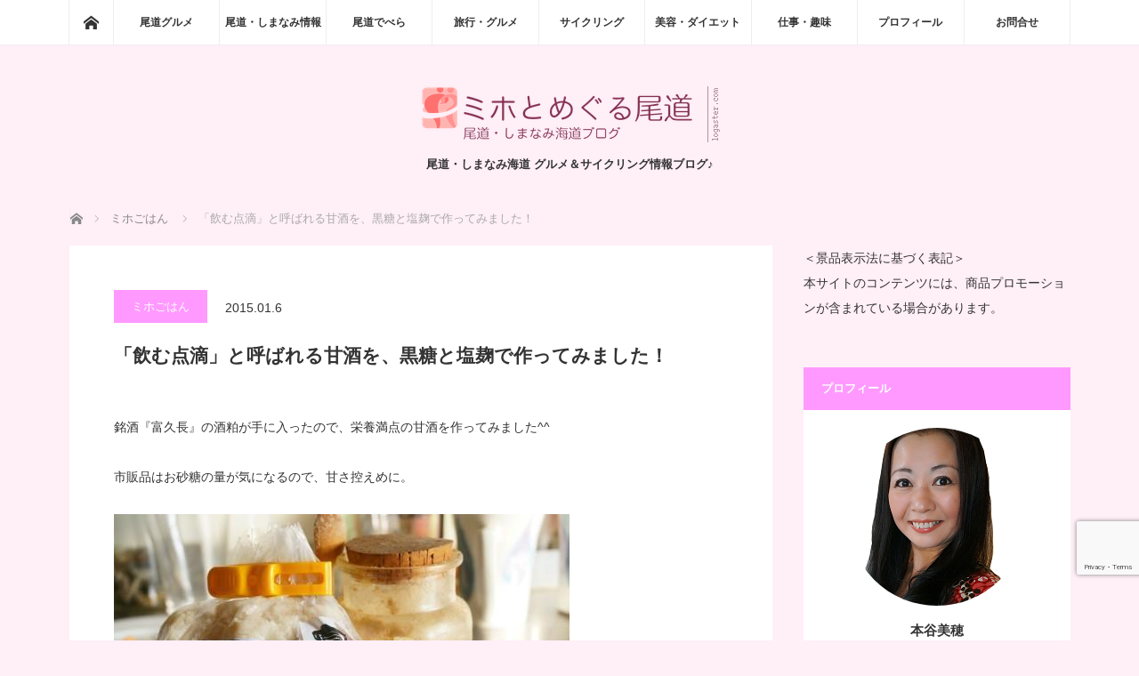

--- FILE ---
content_type: text/html; charset=UTF-8
request_url: https://onomichi-miho.com/gourmet/ie/gh/3829/
body_size: 43172
content:
<!DOCTYPE html>
<html class="pc" lang="ja">
<head prefix="og: http://ogp.me/ns# fb: http://ogp.me/ns/fb#">
<meta charset="UTF-8">
<!--[if IE]><meta http-equiv="X-UA-Compatible" content="IE=edge"><![endif]-->
<meta name="viewport" content="width=device-width">
<title>「飲む点滴」と呼ばれる甘酒を、黒糖と塩麹で作ってみました！ | ミホとめぐる尾道</title>
<meta name="description" content="銘酒『富久長』の酒粕が手に入ったので、栄養満点の甘酒を作ってみました^^市販品はお砂糖の量が気になるので、甘さ控えめに。美肌女王永作博美さんは、甘酒と豆乳を１対１で割る「甘酒豆乳」を毎日飲まれてるそうですね。">
<meta property="og:type" content="article">
<meta property="og:url" content="https://onomichi-miho.com/gourmet/ie/gh/3829/">
<meta property="og:title" content="「飲む点滴」と呼ばれる甘酒を、黒糖と塩麹で作ってみました！ &#8211; ミホとめぐる尾道">
<meta property="og:description" content="銘酒『富久長』の酒粕が手に入ったので、栄養満点の甘酒を作ってみました^^市販品はお砂糖の量が気になるので、甘さ控えめに。美肌女王永作博美さんは、甘酒と豆乳を１対１で割る「甘酒豆乳」を毎日飲まれてるそうですね。">
<meta property="og:site_name" content="ミホとめぐる尾道">
<meta property="og:image" content="https://onomichi-miho.com/wp-content/uploads/2015/05/DSC08248_1280-512x340.jpg">
<meta property="og:image:secure_url" content="https://onomichi-miho.com/wp-content/uploads/2015/05/DSC08248_1280-512x340.jpg"> 
<meta property="og:image:width" content="512"> 
<meta property="og:image:height" content="340">
<meta name="twitter:card" content="summary">
<meta name="twitter:site" content="@mototani_miho">
<meta name="twitter:creator" content="@mototani_miho">
<meta name="twitter:title" content="「飲む点滴」と呼ばれる甘酒を、黒糖と塩麹で作ってみました！ &#8211; ミホとめぐる尾道">
<meta property="twitter:description" content="銘酒『富久長』の酒粕が手に入ったので、栄養満点の甘酒を作ってみました^^市販品はお砂糖の量が気になるので、甘さ控えめに。美肌女王永作博美さんは、甘酒と豆乳を１対１で割る「甘酒豆乳」を毎日飲まれてるそうですね。">
<meta name="twitter:image:src" content="https://onomichi-miho.com/wp-content/uploads/2015/05/DSC08248_1280-512x340.jpg">
<link rel="pingback" href="https://onomichi-miho.com/xmlrpc.php">
<meta name='robots' content='max-image-preview:large' />
<link rel='dns-prefetch' href='//www.googletagmanager.com' />
<link rel='dns-prefetch' href='//pagead2.googlesyndication.com' />
<link rel='dns-prefetch' href='//fundingchoicesmessages.google.com' />
<link rel="alternate" type="application/rss+xml" title="ミホとめぐる尾道 &raquo; フィード" href="https://onomichi-miho.com/feed/" />
<link rel="alternate" type="application/rss+xml" title="ミホとめぐる尾道 &raquo; コメントフィード" href="https://onomichi-miho.com/comments/feed/" />
<link rel="alternate" title="oEmbed (JSON)" type="application/json+oembed" href="https://onomichi-miho.com/wp-json/oembed/1.0/embed?url=https%3A%2F%2Fonomichi-miho.com%2Fgourmet%2Fie%2Fgh%2F3829%2F" />
<link rel="alternate" title="oEmbed (XML)" type="text/xml+oembed" href="https://onomichi-miho.com/wp-json/oembed/1.0/embed?url=https%3A%2F%2Fonomichi-miho.com%2Fgourmet%2Fie%2Fgh%2F3829%2F&#038;format=xml" />
<link rel="preconnect" href="https://fonts.googleapis.com">
<link rel="preconnect" href="https://fonts.gstatic.com" crossorigin>
<link href="https://fonts.googleapis.com/css2?family=Noto+Sans+JP:wght@400;600" rel="stylesheet">
<style id='wp-img-auto-sizes-contain-inline-css' type='text/css'>
img:is([sizes=auto i],[sizes^="auto," i]){contain-intrinsic-size:3000px 1500px}
/*# sourceURL=wp-img-auto-sizes-contain-inline-css */
</style>
<!-- <link rel='stylesheet' id='style-css' href='https://onomichi-miho.com/wp-content/themes/mag_tcd036/style.css?ver=4.0' type='text/css' media='screen' /> -->
<link rel="stylesheet" type="text/css" href="//onomichi-miho.com/wp-content/cache/wpfc-minified/6knxas/dh5kq.css" media="screen"/>
<style id='wp-emoji-styles-inline-css' type='text/css'>

	img.wp-smiley, img.emoji {
		display: inline !important;
		border: none !important;
		box-shadow: none !important;
		height: 1em !important;
		width: 1em !important;
		margin: 0 0.07em !important;
		vertical-align: -0.1em !important;
		background: none !important;
		padding: 0 !important;
	}
/*# sourceURL=wp-emoji-styles-inline-css */
</style>
<style id='wp-block-library-inline-css' type='text/css'>
:root{--wp-block-synced-color:#7a00df;--wp-block-synced-color--rgb:122,0,223;--wp-bound-block-color:var(--wp-block-synced-color);--wp-editor-canvas-background:#ddd;--wp-admin-theme-color:#007cba;--wp-admin-theme-color--rgb:0,124,186;--wp-admin-theme-color-darker-10:#006ba1;--wp-admin-theme-color-darker-10--rgb:0,107,160.5;--wp-admin-theme-color-darker-20:#005a87;--wp-admin-theme-color-darker-20--rgb:0,90,135;--wp-admin-border-width-focus:2px}@media (min-resolution:192dpi){:root{--wp-admin-border-width-focus:1.5px}}.wp-element-button{cursor:pointer}:root .has-very-light-gray-background-color{background-color:#eee}:root .has-very-dark-gray-background-color{background-color:#313131}:root .has-very-light-gray-color{color:#eee}:root .has-very-dark-gray-color{color:#313131}:root .has-vivid-green-cyan-to-vivid-cyan-blue-gradient-background{background:linear-gradient(135deg,#00d084,#0693e3)}:root .has-purple-crush-gradient-background{background:linear-gradient(135deg,#34e2e4,#4721fb 50%,#ab1dfe)}:root .has-hazy-dawn-gradient-background{background:linear-gradient(135deg,#faaca8,#dad0ec)}:root .has-subdued-olive-gradient-background{background:linear-gradient(135deg,#fafae1,#67a671)}:root .has-atomic-cream-gradient-background{background:linear-gradient(135deg,#fdd79a,#004a59)}:root .has-nightshade-gradient-background{background:linear-gradient(135deg,#330968,#31cdcf)}:root .has-midnight-gradient-background{background:linear-gradient(135deg,#020381,#2874fc)}:root{--wp--preset--font-size--normal:16px;--wp--preset--font-size--huge:42px}.has-regular-font-size{font-size:1em}.has-larger-font-size{font-size:2.625em}.has-normal-font-size{font-size:var(--wp--preset--font-size--normal)}.has-huge-font-size{font-size:var(--wp--preset--font-size--huge)}.has-text-align-center{text-align:center}.has-text-align-left{text-align:left}.has-text-align-right{text-align:right}.has-fit-text{white-space:nowrap!important}#end-resizable-editor-section{display:none}.aligncenter{clear:both}.items-justified-left{justify-content:flex-start}.items-justified-center{justify-content:center}.items-justified-right{justify-content:flex-end}.items-justified-space-between{justify-content:space-between}.screen-reader-text{border:0;clip-path:inset(50%);height:1px;margin:-1px;overflow:hidden;padding:0;position:absolute;width:1px;word-wrap:normal!important}.screen-reader-text:focus{background-color:#ddd;clip-path:none;color:#444;display:block;font-size:1em;height:auto;left:5px;line-height:normal;padding:15px 23px 14px;text-decoration:none;top:5px;width:auto;z-index:100000}html :where(.has-border-color){border-style:solid}html :where([style*=border-top-color]){border-top-style:solid}html :where([style*=border-right-color]){border-right-style:solid}html :where([style*=border-bottom-color]){border-bottom-style:solid}html :where([style*=border-left-color]){border-left-style:solid}html :where([style*=border-width]){border-style:solid}html :where([style*=border-top-width]){border-top-style:solid}html :where([style*=border-right-width]){border-right-style:solid}html :where([style*=border-bottom-width]){border-bottom-style:solid}html :where([style*=border-left-width]){border-left-style:solid}html :where(img[class*=wp-image-]){height:auto;max-width:100%}:where(figure){margin:0 0 1em}html :where(.is-position-sticky){--wp-admin--admin-bar--position-offset:var(--wp-admin--admin-bar--height,0px)}@media screen and (max-width:600px){html :where(.is-position-sticky){--wp-admin--admin-bar--position-offset:0px}}

/*# sourceURL=wp-block-library-inline-css */
</style><style id='global-styles-inline-css' type='text/css'>
:root{--wp--preset--aspect-ratio--square: 1;--wp--preset--aspect-ratio--4-3: 4/3;--wp--preset--aspect-ratio--3-4: 3/4;--wp--preset--aspect-ratio--3-2: 3/2;--wp--preset--aspect-ratio--2-3: 2/3;--wp--preset--aspect-ratio--16-9: 16/9;--wp--preset--aspect-ratio--9-16: 9/16;--wp--preset--color--black: #000000;--wp--preset--color--cyan-bluish-gray: #abb8c3;--wp--preset--color--white: #ffffff;--wp--preset--color--pale-pink: #f78da7;--wp--preset--color--vivid-red: #cf2e2e;--wp--preset--color--luminous-vivid-orange: #ff6900;--wp--preset--color--luminous-vivid-amber: #fcb900;--wp--preset--color--light-green-cyan: #7bdcb5;--wp--preset--color--vivid-green-cyan: #00d084;--wp--preset--color--pale-cyan-blue: #8ed1fc;--wp--preset--color--vivid-cyan-blue: #0693e3;--wp--preset--color--vivid-purple: #9b51e0;--wp--preset--gradient--vivid-cyan-blue-to-vivid-purple: linear-gradient(135deg,rgb(6,147,227) 0%,rgb(155,81,224) 100%);--wp--preset--gradient--light-green-cyan-to-vivid-green-cyan: linear-gradient(135deg,rgb(122,220,180) 0%,rgb(0,208,130) 100%);--wp--preset--gradient--luminous-vivid-amber-to-luminous-vivid-orange: linear-gradient(135deg,rgb(252,185,0) 0%,rgb(255,105,0) 100%);--wp--preset--gradient--luminous-vivid-orange-to-vivid-red: linear-gradient(135deg,rgb(255,105,0) 0%,rgb(207,46,46) 100%);--wp--preset--gradient--very-light-gray-to-cyan-bluish-gray: linear-gradient(135deg,rgb(238,238,238) 0%,rgb(169,184,195) 100%);--wp--preset--gradient--cool-to-warm-spectrum: linear-gradient(135deg,rgb(74,234,220) 0%,rgb(151,120,209) 20%,rgb(207,42,186) 40%,rgb(238,44,130) 60%,rgb(251,105,98) 80%,rgb(254,248,76) 100%);--wp--preset--gradient--blush-light-purple: linear-gradient(135deg,rgb(255,206,236) 0%,rgb(152,150,240) 100%);--wp--preset--gradient--blush-bordeaux: linear-gradient(135deg,rgb(254,205,165) 0%,rgb(254,45,45) 50%,rgb(107,0,62) 100%);--wp--preset--gradient--luminous-dusk: linear-gradient(135deg,rgb(255,203,112) 0%,rgb(199,81,192) 50%,rgb(65,88,208) 100%);--wp--preset--gradient--pale-ocean: linear-gradient(135deg,rgb(255,245,203) 0%,rgb(182,227,212) 50%,rgb(51,167,181) 100%);--wp--preset--gradient--electric-grass: linear-gradient(135deg,rgb(202,248,128) 0%,rgb(113,206,126) 100%);--wp--preset--gradient--midnight: linear-gradient(135deg,rgb(2,3,129) 0%,rgb(40,116,252) 100%);--wp--preset--font-size--small: 13px;--wp--preset--font-size--medium: 20px;--wp--preset--font-size--large: 36px;--wp--preset--font-size--x-large: 42px;--wp--preset--spacing--20: 0.44rem;--wp--preset--spacing--30: 0.67rem;--wp--preset--spacing--40: 1rem;--wp--preset--spacing--50: 1.5rem;--wp--preset--spacing--60: 2.25rem;--wp--preset--spacing--70: 3.38rem;--wp--preset--spacing--80: 5.06rem;--wp--preset--shadow--natural: 6px 6px 9px rgba(0, 0, 0, 0.2);--wp--preset--shadow--deep: 12px 12px 50px rgba(0, 0, 0, 0.4);--wp--preset--shadow--sharp: 6px 6px 0px rgba(0, 0, 0, 0.2);--wp--preset--shadow--outlined: 6px 6px 0px -3px rgb(255, 255, 255), 6px 6px rgb(0, 0, 0);--wp--preset--shadow--crisp: 6px 6px 0px rgb(0, 0, 0);}:where(.is-layout-flex){gap: 0.5em;}:where(.is-layout-grid){gap: 0.5em;}body .is-layout-flex{display: flex;}.is-layout-flex{flex-wrap: wrap;align-items: center;}.is-layout-flex > :is(*, div){margin: 0;}body .is-layout-grid{display: grid;}.is-layout-grid > :is(*, div){margin: 0;}:where(.wp-block-columns.is-layout-flex){gap: 2em;}:where(.wp-block-columns.is-layout-grid){gap: 2em;}:where(.wp-block-post-template.is-layout-flex){gap: 1.25em;}:where(.wp-block-post-template.is-layout-grid){gap: 1.25em;}.has-black-color{color: var(--wp--preset--color--black) !important;}.has-cyan-bluish-gray-color{color: var(--wp--preset--color--cyan-bluish-gray) !important;}.has-white-color{color: var(--wp--preset--color--white) !important;}.has-pale-pink-color{color: var(--wp--preset--color--pale-pink) !important;}.has-vivid-red-color{color: var(--wp--preset--color--vivid-red) !important;}.has-luminous-vivid-orange-color{color: var(--wp--preset--color--luminous-vivid-orange) !important;}.has-luminous-vivid-amber-color{color: var(--wp--preset--color--luminous-vivid-amber) !important;}.has-light-green-cyan-color{color: var(--wp--preset--color--light-green-cyan) !important;}.has-vivid-green-cyan-color{color: var(--wp--preset--color--vivid-green-cyan) !important;}.has-pale-cyan-blue-color{color: var(--wp--preset--color--pale-cyan-blue) !important;}.has-vivid-cyan-blue-color{color: var(--wp--preset--color--vivid-cyan-blue) !important;}.has-vivid-purple-color{color: var(--wp--preset--color--vivid-purple) !important;}.has-black-background-color{background-color: var(--wp--preset--color--black) !important;}.has-cyan-bluish-gray-background-color{background-color: var(--wp--preset--color--cyan-bluish-gray) !important;}.has-white-background-color{background-color: var(--wp--preset--color--white) !important;}.has-pale-pink-background-color{background-color: var(--wp--preset--color--pale-pink) !important;}.has-vivid-red-background-color{background-color: var(--wp--preset--color--vivid-red) !important;}.has-luminous-vivid-orange-background-color{background-color: var(--wp--preset--color--luminous-vivid-orange) !important;}.has-luminous-vivid-amber-background-color{background-color: var(--wp--preset--color--luminous-vivid-amber) !important;}.has-light-green-cyan-background-color{background-color: var(--wp--preset--color--light-green-cyan) !important;}.has-vivid-green-cyan-background-color{background-color: var(--wp--preset--color--vivid-green-cyan) !important;}.has-pale-cyan-blue-background-color{background-color: var(--wp--preset--color--pale-cyan-blue) !important;}.has-vivid-cyan-blue-background-color{background-color: var(--wp--preset--color--vivid-cyan-blue) !important;}.has-vivid-purple-background-color{background-color: var(--wp--preset--color--vivid-purple) !important;}.has-black-border-color{border-color: var(--wp--preset--color--black) !important;}.has-cyan-bluish-gray-border-color{border-color: var(--wp--preset--color--cyan-bluish-gray) !important;}.has-white-border-color{border-color: var(--wp--preset--color--white) !important;}.has-pale-pink-border-color{border-color: var(--wp--preset--color--pale-pink) !important;}.has-vivid-red-border-color{border-color: var(--wp--preset--color--vivid-red) !important;}.has-luminous-vivid-orange-border-color{border-color: var(--wp--preset--color--luminous-vivid-orange) !important;}.has-luminous-vivid-amber-border-color{border-color: var(--wp--preset--color--luminous-vivid-amber) !important;}.has-light-green-cyan-border-color{border-color: var(--wp--preset--color--light-green-cyan) !important;}.has-vivid-green-cyan-border-color{border-color: var(--wp--preset--color--vivid-green-cyan) !important;}.has-pale-cyan-blue-border-color{border-color: var(--wp--preset--color--pale-cyan-blue) !important;}.has-vivid-cyan-blue-border-color{border-color: var(--wp--preset--color--vivid-cyan-blue) !important;}.has-vivid-purple-border-color{border-color: var(--wp--preset--color--vivid-purple) !important;}.has-vivid-cyan-blue-to-vivid-purple-gradient-background{background: var(--wp--preset--gradient--vivid-cyan-blue-to-vivid-purple) !important;}.has-light-green-cyan-to-vivid-green-cyan-gradient-background{background: var(--wp--preset--gradient--light-green-cyan-to-vivid-green-cyan) !important;}.has-luminous-vivid-amber-to-luminous-vivid-orange-gradient-background{background: var(--wp--preset--gradient--luminous-vivid-amber-to-luminous-vivid-orange) !important;}.has-luminous-vivid-orange-to-vivid-red-gradient-background{background: var(--wp--preset--gradient--luminous-vivid-orange-to-vivid-red) !important;}.has-very-light-gray-to-cyan-bluish-gray-gradient-background{background: var(--wp--preset--gradient--very-light-gray-to-cyan-bluish-gray) !important;}.has-cool-to-warm-spectrum-gradient-background{background: var(--wp--preset--gradient--cool-to-warm-spectrum) !important;}.has-blush-light-purple-gradient-background{background: var(--wp--preset--gradient--blush-light-purple) !important;}.has-blush-bordeaux-gradient-background{background: var(--wp--preset--gradient--blush-bordeaux) !important;}.has-luminous-dusk-gradient-background{background: var(--wp--preset--gradient--luminous-dusk) !important;}.has-pale-ocean-gradient-background{background: var(--wp--preset--gradient--pale-ocean) !important;}.has-electric-grass-gradient-background{background: var(--wp--preset--gradient--electric-grass) !important;}.has-midnight-gradient-background{background: var(--wp--preset--gradient--midnight) !important;}.has-small-font-size{font-size: var(--wp--preset--font-size--small) !important;}.has-medium-font-size{font-size: var(--wp--preset--font-size--medium) !important;}.has-large-font-size{font-size: var(--wp--preset--font-size--large) !important;}.has-x-large-font-size{font-size: var(--wp--preset--font-size--x-large) !important;}
/*# sourceURL=global-styles-inline-css */
</style>

<style id='classic-theme-styles-inline-css' type='text/css'>
/*! This file is auto-generated */
.wp-block-button__link{color:#fff;background-color:#32373c;border-radius:9999px;box-shadow:none;text-decoration:none;padding:calc(.667em + 2px) calc(1.333em + 2px);font-size:1.125em}.wp-block-file__button{background:#32373c;color:#fff;text-decoration:none}
/*# sourceURL=/wp-includes/css/classic-themes.min.css */
</style>
<!-- <link rel='stylesheet' id='contact-form-7-css' href='https://onomichi-miho.com/wp-content/plugins/contact-form-7/includes/css/styles.css?ver=6.1.4' type='text/css' media='all' /> -->
<!-- <link rel='stylesheet' id='pz-linkcard-css-css' href='//onomichi-miho.com/wp-content/uploads/pz-linkcard/style/style.min.css?ver=2.5.8.6' type='text/css' media='all' /> -->
<!-- <link rel='stylesheet' id='sb-type-std-css' href='https://onomichi-miho.com/wp-content/plugins/speech-bubble/css/sb-type-std.css?ver=6.9' type='text/css' media='all' /> -->
<!-- <link rel='stylesheet' id='sb-type-fb-css' href='https://onomichi-miho.com/wp-content/plugins/speech-bubble/css/sb-type-fb.css?ver=6.9' type='text/css' media='all' /> -->
<!-- <link rel='stylesheet' id='sb-type-fb-flat-css' href='https://onomichi-miho.com/wp-content/plugins/speech-bubble/css/sb-type-fb-flat.css?ver=6.9' type='text/css' media='all' /> -->
<!-- <link rel='stylesheet' id='sb-type-ln-css' href='https://onomichi-miho.com/wp-content/plugins/speech-bubble/css/sb-type-ln.css?ver=6.9' type='text/css' media='all' /> -->
<!-- <link rel='stylesheet' id='sb-type-ln-flat-css' href='https://onomichi-miho.com/wp-content/plugins/speech-bubble/css/sb-type-ln-flat.css?ver=6.9' type='text/css' media='all' /> -->
<!-- <link rel='stylesheet' id='sb-type-pink-css' href='https://onomichi-miho.com/wp-content/plugins/speech-bubble/css/sb-type-pink.css?ver=6.9' type='text/css' media='all' /> -->
<!-- <link rel='stylesheet' id='sb-type-rtail-css' href='https://onomichi-miho.com/wp-content/plugins/speech-bubble/css/sb-type-rtail.css?ver=6.9' type='text/css' media='all' /> -->
<!-- <link rel='stylesheet' id='sb-type-drop-css' href='https://onomichi-miho.com/wp-content/plugins/speech-bubble/css/sb-type-drop.css?ver=6.9' type='text/css' media='all' /> -->
<!-- <link rel='stylesheet' id='sb-type-think-css' href='https://onomichi-miho.com/wp-content/plugins/speech-bubble/css/sb-type-think.css?ver=6.9' type='text/css' media='all' /> -->
<!-- <link rel='stylesheet' id='sb-no-br-css' href='https://onomichi-miho.com/wp-content/plugins/speech-bubble/css/sb-no-br.css?ver=6.9' type='text/css' media='all' /> -->
<!-- <link rel='stylesheet' id='toc-screen-css' href='https://onomichi-miho.com/wp-content/plugins/table-of-contents-plus/screen.min.css?ver=2411.1' type='text/css' media='all' /> -->
<link rel="stylesheet" type="text/css" href="//onomichi-miho.com/wp-content/cache/wpfc-minified/2ctq9yjo/dh5kq.css" media="all"/>
<style id='toc-screen-inline-css' type='text/css'>
div#toc_container {background: #ffe4e1;border: 1px solid #ff69b4;}
/*# sourceURL=toc-screen-inline-css */
</style>
<!-- <link rel='stylesheet' id='set_vk_post_autor_css-css' href='https://onomichi-miho.com/wp-content/plugins/vk-post-author-display/assets/css/vk-post-author.css?ver=1.26.2' type='text/css' media='all' /> -->
<!-- <link rel='stylesheet' id='vk-font-awesome-css' href='https://onomichi-miho.com/wp-content/plugins/vk-post-author-display/vendor/vektor-inc/font-awesome-versions/src/font-awesome/css/all.min.css?ver=7.1.0' type='text/css' media='all' /> -->
<link rel="stylesheet" type="text/css" href="//onomichi-miho.com/wp-content/cache/wpfc-minified/8m1cgbp5/e3qtx.css" media="all"/>
<style>:root {
  --tcd-font-type1: Arial,"Hiragino Sans","Yu Gothic Medium","Meiryo",sans-serif;
  --tcd-font-type2: "Times New Roman",Times,"Yu Mincho","游明朝","游明朝体","Hiragino Mincho Pro",serif;
  --tcd-font-type3: Palatino,"Yu Kyokasho","游教科書体","UD デジタル 教科書体 N","游明朝","游明朝体","Hiragino Mincho Pro","Meiryo",serif;
  --tcd-font-type-logo: "Noto Sans JP",sans-serif;
}</style>
<script type="text/javascript" src="https://onomichi-miho.com/wp-includes/js/jquery/jquery.min.js?ver=3.7.1" id="jquery-core-js"></script>
<script type="text/javascript" src="https://onomichi-miho.com/wp-includes/js/jquery/jquery-migrate.min.js?ver=3.4.1" id="jquery-migrate-js"></script>

<!-- Site Kit によって追加された Google タグ（gtag.js）スニペット -->
<!-- Google アナリティクス スニペット (Site Kit が追加) -->
<script type="text/javascript" src="https://www.googletagmanager.com/gtag/js?id=G-R23SBBVC0T" id="google_gtagjs-js" async></script>
<script type="text/javascript" id="google_gtagjs-js-after">
/* <![CDATA[ */
window.dataLayer = window.dataLayer || [];function gtag(){dataLayer.push(arguments);}
gtag("set","linker",{"domains":["onomichi-miho.com"]});
gtag("js", new Date());
gtag("set", "developer_id.dZTNiMT", true);
gtag("config", "G-R23SBBVC0T");
//# sourceURL=google_gtagjs-js-after
/* ]]> */
</script>
<link rel="https://api.w.org/" href="https://onomichi-miho.com/wp-json/" /><link rel="alternate" title="JSON" type="application/json" href="https://onomichi-miho.com/wp-json/wp/v2/posts/3829" /><link rel="canonical" href="https://onomichi-miho.com/gourmet/ie/gh/3829/" />
<link rel='shortlink' href='https://onomichi-miho.com/?p=3829' />
<meta name="generator" content="Site Kit by Google 1.170.0" />    
    <script type="text/javascript">
        var ajaxurl = 'https://onomichi-miho.com/wp-admin/admin-ajax.php';
    </script>
<link rel="llms-sitemap" href="https://onomichi-miho.com/llms.txt" />

<script src="https://onomichi-miho.com/wp-content/themes/mag_tcd036/js/jquery.easing.js?ver=4.0"></script>
<script src="https://onomichi-miho.com/wp-content/themes/mag_tcd036/js/jscript.js?ver=4.0"></script>
<script src="https://onomichi-miho.com/wp-content/themes/mag_tcd036/js/comment.js?ver=4.0"></script>
<script src="https://onomichi-miho.com/wp-content/themes/mag_tcd036/js/header_fix.js?ver=4.0"></script>

<!-- <link rel="stylesheet" media="screen and (max-width:770px)" href="https://onomichi-miho.com/wp-content/themes/mag_tcd036/responsive.css?ver=4.0"> -->
<!-- <link rel="stylesheet" media="screen and (max-width:770px)" href="https://onomichi-miho.com/wp-content/themes/mag_tcd036/footer-bar.css?ver=4.0"> -->
<link rel="stylesheet" type="text/css" href="//onomichi-miho.com/wp-content/cache/wpfc-minified/8vvxjujr/dh5kq.css" media="screen and (max-width:770px)"/>
<!-- <link rel="stylesheet" href="https://onomichi-miho.com/wp-content/themes/mag_tcd036/css/sns-button.css?ver=4.0"> -->

<!-- <link rel="stylesheet" href="https://onomichi-miho.com/wp-content/themes/mag_tcd036/japanese.css?ver=4.0"> -->
<link rel="stylesheet" type="text/css" href="//onomichi-miho.com/wp-content/cache/wpfc-minified/lp654azs/dh5kq.css" media="all"/>

<!--[if lt IE 9]>
<script src="https://onomichi-miho.com/wp-content/themes/mag_tcd036/js/html5.js?ver=4.0"></script>
<![endif]-->

<style type="text/css">



body, input, textarea {
  font-family: var(--tcd-font-type1) !important;
}
.rich_font_logo { font-family: var(--tcd-font-type-logo); font-weight: bold !important;}

.side_headline, #copyright, .page_navi span.current, .archive_headline, #pickup_post .headline, #related_post .headline, #comment_headline, .post_list .category a, #footer_post_list .category a, .mobile .footer_headline, #page_title, .widget_block .wp-block-heading
 { background-color:#FF99FF; }

a:hover, #comment_header ul li a:hover, .post_content a, .custom-html-widget a
 { color:#1111CC; }
.post_content .q_button { color:#fff; }
.pc #global_menu > ul > li a:hover, .pc #global_menu > ul > li.active > a, .pc #global_menu ul ul a, #return_top a:hover, .next_page_link a:hover, .page_navi a:hover, .collapse_category_list li a:hover .count,
  #wp-calendar td a:hover, #wp-calendar #prev a:hover, #wp-calendar #next a:hover, .widget_search #search-btn input:hover, .widget_search #searchsubmit:hover, .side_widget.google_search #searchsubmit:hover,
   #submit_comment:hover, #comment_header ul li a:hover, #comment_header ul li.comment_switch_active a, #comment_header #comment_closed p, #post_pagination a:hover, #post_pagination p, a.menu_button:hover
    { background-color:#1111CC; }

.pc #global_menu_wrap .home_menu:hover { background:#1111CC url(https://onomichi-miho.com/wp-content/themes/mag_tcd036/img/header/home.png) no-repeat center; }
.pc #global_menu > ul > li a:hover, .pc #global_menu > ul > li.active > a { border-color:#1111CC; }

.mobile #global_menu li a:hover, .mobile #global_menu_wrap .home_menu:hover { background-color:#1111CC !important; }

#comment_textarea textarea:focus, #guest_info input:focus, #comment_header ul li a:hover, #comment_header ul li.comment_switch_active a, #comment_header #comment_closed p
 { border-color:#1111CC; }

#comment_header ul li.comment_switch_active a:after, #comment_header #comment_closed p:after
 { border-color:#1111CC transparent transparent transparent; }

.pc #global_menu ul ul a:hover
 { background-color:#FF66FF; }

.user_sns li a:hover
 { background-color:#1111CC; border-color:#1111CC; }

.collapse_category_list li a:before
 { border-color: transparent transparent transparent #1111CC; }

#previous_next_post .prev_post a:hover, #previous_next_post .next_post a:hover
 { background-color:#1111CC !important; }

#footer_post_list .title { color:#FFFFFF; background:rgba(242,131,142,0.4); }

#post_title { font-size:21px; }
.post_content { font-size:14px; }

/* headline - 見出しのスタイル */
h2 {
  padding: 0.5em 0;/*上下の余白*/
  color: #ffffff;/*文字色*/
  background: #ff99ff;/*背景色*/
  border-bottom: solid 3px #ff66ff;/*下線*/
}

h3 {
  padding: 0.5em 0;/*上下の余白*/
  color: #ff1aff;/*文字色*/
  background: #ffccff;/*背景色*/
  border-left: solid 5px #ff99ff;/*左線（実線 太さ 色）*/
}

h4 {
  color: #ff99ff;/*文字色*/
  /*線の種類（点線）2px 線色*/
  font-size: 20px;
  border-bottom: dashed 2px #ff99ff;
}

/*************************************************************
【背景色の設定】
*************************************************************/
body { background:#ffeff7; }

/*************************************************************
【YouTube　はみ出さない】
*************************************************************/
iframe {
  max-width: 100%;
}

/*YouTubeレスポンシブサイズ*/
.youtube {
    position: relative;
    max-width: 100%;
    padding-top: 56.25%;
}
.youtube iframe {
    position: absolute;
    top: 0;
    right: 0;
    width: 100%;
    height: 100%;
}

/*************************************************************
【GoogleMap　はみ出さない】
*************************************************************/
.ggmap {
position: relative;
padding-bottom: 56.25%;
padding-top: 30px;
height: 0;
overflow: hidden;
}
 
.ggmap iframe,
.ggmap object,
.ggmap embed {
position: absolute;
top: 0;
left: 0;
width: 100%;
height: 100%;
}

/*************************************************************
【カエレバ、ヨメレバ、トマレバ設定】
*************************************************************/
.cstmreba {
	width:100%;
	height:auto;
	margin:36px 0;
}
.booklink-box, .kaerebalink-box, .tomarebalink-box {
    width: 100%;
    background-color: #fff;
    overflow: hidden;
    border-radius: 4px;
    border: 1px solid #ddd;
    padding: 5px;
}
/* サムネイル画像ボックス */
.booklink-image,
.kaerebalink-image,
.tomarebalink-image {
	width:150px;
	float:left;
	margin:0 14px 0 0;
	text-align: center;
}
.booklink-image a,
.kaerebalink-image a,
.tomarebalink-image a {
	width:100%;
	display:block;
}
/* サムネイル画像 */
.booklink-image a img, .kaerebalink-image a img, .tomarebalink-image a img {
	margin:0 ;
	padding: 0;
	text-align:center;
}
.booklink-info, .kaerebalink-info, .tomarebalink-info {
	overflow:hidden;
	line-height:170%;
	color: #333;
}
/* infoボックス内リンク下線非表示 */
.booklink-info a,
.kaerebalink-info a,
.tomarebalink-info a {
	text-decoration: none;	
}
/* 作品・商品・ホテル名 リンク */
.booklink-name>a,
.kaerebalink-name>a,
.tomarebalink-name>a {
	border-bottom: 1px dotted ;
	color:#2098A8;
	font-size:16px;
}
/* 作品・商品・ホテル名ホテル名 リンク ホバー時 */
.booklink-name>a:hover,
.kaerebalink-name>a:hover,
.tomarebalink-name>a:hover {
	color: #722031;
}
/* powered by */
.booklink-powered-date,
.kaerebalink-powered-date,
.tomarebalink-powered-date {
	font-size:10px;
	line-height:150%;
}
.booklink-powered-date a,
.kaerebalink-powered-date a,
.tomarebalink-powered-date a {
	border-bottom: 1px dotted ;
	color: #2098A8;
}
/* 著者・住所 */
.booklink-detail, .kaerebalink-detail, .tomarebalink-address {
	font-size:12px;
}
.kaerebalink-link1 img, .booklink-link2 img, .tomarebalink-link1 img {
	display:none;
}
.booklink-link2>div, 
.kaerebalink-link1>div, 
.tomarebalink-link1>div {
	float:left;
	width:31%;
	min-width:125px;
	margin:0.5% 1%;
}
.booklink-link2 a, 
.kaerebalink-link1 a,
.tomarebalink-link1 a {
	width: 100%;
	display: inline-block;
	text-align: center;
	font-size: 13px;
	font-weight: bold;
	line-height: 180%;
	padding:3% 1%;
	border-radius: 4px;
	box-shadow: 0 2px 0 #ccc;
	background: -moz-linear-gradient(top,#FFF 0%,#EEE);
	background: -webkit-gradient(linear, left top, left bottom, from(#fff), to(#eee));
}
.booklink-link2 a:hover,
.kaerebalink-link1 a:hover,
.tomarebalink-link1 a:hover {
	text-decoration: underline;
}
/* ボタンカラー */
/* トマレバ */
.tomarebalink-link1 .shoplinkrakuten a { color: #76ae25; }/* 楽天トラベル */
.tomarebalink-link1 .shoplinkjalan a { color: #ff7a15; }/* じゃらん */
.tomarebalink-link1 .shoplinkjtb a { color: #c81528; }/* JTB */
.tomarebalink-link1 .shoplinkknt a { color: #0b499d; }/* KNT */
.tomarebalink-link1 .shoplinkikyu a { color: #bf9500; }/* 一休 */
.tomarebalink-link1 .shoplinkrurubu a { color: #000066; }/* るるぶ */
.tomarebalink-link1 .shoplinkyahoo a { color: #ff0033; }/* Yahoo!トラベル */
/* カエレバ */
.kaerebalink-link1 .shoplinkyahoo a {color:#ff0033;} /* Yahoo!ショッピング */
.kaerebalink-link1 .shoplinkbellemaison a { color:#84be24 ; }	/* ベルメゾン */
.kaerebalink-link1 .shoplinkcecile a { color:#8d124b; } /* セシール */ 
.kaerebalink-link1 .shoplinkkakakucom a {color:#314995;} /* 価格コム */
/* ヨメレバ */
.booklink-link2 .shoplinkkindle a { color:#007dcd;} /* Kindle */
.booklink-link2 .shoplinkrakukobo a{ color:#d50000; } /* 楽天kobo */
/* カエレバ・ヨメレバ共通 */
.kaerebalink-link1 .shoplinkamazon a, 
.booklink-link2 .shoplinkamazon a { color:#FF9901; } /* Amazon */
.kaerebalink-link1 .shoplinkrakuten a , 
.booklink-link2 .shoplinkrakuten a { color: #c20004; } /* 楽天 */
/* ボタンカラー ここまで*/
.booklink-footer {
	clear:both;
}
/***  解像度480px以下のスタイル ***/
@media screen and (max-width:480px){
.booklink-image,
.kaerebalink-image,
.tomarebalink-image {
	width:100%;
	float:none;
}
.booklink-link2>div, 
.kaerebalink-link1>div, 
.tomarebalink-link1>div {
	width: 48%;
}
.booklink-info,
.kaerebalink-info,
.tomarebalink-info {
	text-align:center;
}
}

/* reCAPTCHA v3　表示位置 */
.grecaptcha-badge{
    margin-bottom: 60px;
}

/* 角丸枠 */
.box2 {
    padding: 0.5em 1em;
    margin: 2em 0;
    font-weight: bold;
    background: #FFF;
    border: solid 3px #F9F;/*線*/
    border-radius: 10px;/*角の丸み*/
}
.box2 p {
    margin: 0; 
    padding: 0;
}

/* 二重線枠 */
.box5 {
    padding: 0.5em 1em;
    margin: 2em 0;
    border: double 5px #F9F;
}
.box5 p {
    margin: 0; 
    padding: 0;
}


/* 背景と点線ピンク */
.box15 {
    padding: 0.2em 0.5em;
    margin: 2em 0;
    color: #565656;
    background: #ffeaea;
    box-shadow: 0px 0px 0px 10px #ffeaea;
    border: dashed 2px #F9F;
    border-radius: 8px;
}
.box15 p {
    margin: 0; 
    padding: 0;
}


/* 見出し付 */
.box27 {
    position: relative;
    margin: 2em 0;
    padding: 0.5em 1em;
    border: solid 3px #F9F;
}
.box27 .box-title {
    position: absolute;
    display: inline-block;
    top: -27px;
    left: -3px;
    padding: 0 9px;
    height: 25px;
    line-height: 25px;
    font-size: 17px;
    background: #F9F;
    color: #ffffff;
    font-weight: bold;
    border-radius: 5px 5px 0 0;
}
.box27 p {
    margin: 0; 
    padding: 0;
}

/*************************************************************
【引用を可愛くの設定】
*************************************************************/
blockquote {
    position: relative;
    padding: 7px 16px;
    box-sizing: border-box;
    font-style: italic;
    color: #464646;
    border: solid 3px #ff99ff;
}

blockquote:before{
    display: inline-block;
    position: absolute;
    top: -20px;
    left: -20px;
    width: 40px;
    height: 40px;
    line-height: 40px;
    border-radius: 50%;
    text-align: center;
    content: "\f10d";
    font-family: FontAwesome;
    background: #ff99ff;
    color: #FFF;
    font-size: 22px;
    font-weight: 900;
}

blockquote:after{
    display: inline-block;
    position: absolute;
    bottom: -20px;
    right: -20px;
    width: 40px;
    height: 40px;
    line-height: 40px;
    border-radius: 50%;
    text-align: center;
    content: "\f10e";
    font-family: FontAwesome;
    background: #ff99ff;
    color: #FFF;
    font-size: 22px;
    font-weight: 900;
}

blockquote p {
    padding: 0;
    margin: 10px 0;
    line-height: 1.7;
}

blockquote cite {
    display: block;
    text-align: right;
    color: #ff99ff;
    font-size: 0.9em;
}

/*--------------------------------------
  蛍光ペンのような下線を引く　　　↓
--------------------------------------*/

/*ピンク（太め）*/
.pink_line {background:rgba(0, 0, 0, 0) linear-gradient(transparent 60%, #FFDFEF 0%) repeat scroll 0 0;}

/*ブルー（太め）*/
.blue_line{background:rgba(0, 0, 0, 0) linear-gradient(transparent 60%, #cce5ff 0%) repeat scroll 0 0;}

/*イエロー（太め）*/
.yellow_line {background:rgba(0, 0, 0, 0) linear-gradient(transparent 60%, #ffffbc 0%) repeat scroll 0 0;}

/*ピンク（細め）*/
.pink_line_narrow{background:rgba(0, 0, 0, 0) linear-gradient(transparent 80%, #ffb2d8 0%) repeat scroll 0 0;}

/*ブルー（細め）*/
.blue_line_narrow {background:rgba(0, 0, 0, 0) linear-gradient(transparent 80%, #add6ff 0%) repeat scroll 0 0;}

/*イエロー（細め）*/
.yellow_line_narrow{background:rgba(0, 0, 0, 0) linear-gradient(transparent 80%, #ffff7f 0%) repeat scroll 0 0;}

/*--------------------------------------
  長いURLを改行　　↓
--------------------------------------*/
body {
  word-wrap:break-word;
}

/*************************************************************
【スマホのみ改行設定】
*************************************************************/
@media screen and (min-width: 768px){
.br-sp {display: none; }
}

</style>



<!-- Site Kit が追加した Google AdSense メタタグ -->
<meta name="google-adsense-platform-account" content="ca-host-pub-2644536267352236">
<meta name="google-adsense-platform-domain" content="sitekit.withgoogle.com">
<!-- Site Kit が追加した End Google AdSense メタタグ -->
<style type="text/css"></style>
<!-- Google AdSense スニペット (Site Kit が追加) -->
<script type="text/javascript" async="async" src="https://pagead2.googlesyndication.com/pagead/js/adsbygoogle.js?client=ca-pub-2312618046480700&amp;host=ca-host-pub-2644536267352236" crossorigin="anonymous"></script>

<!-- (ここまで) Google AdSense スニペット (Site Kit が追加) -->

<!-- Site Kit によって追加された「Google AdSense 広告ブロックによる損失収益の回復」スニペット -->
<script async src="https://fundingchoicesmessages.google.com/i/pub-2312618046480700?ers=1" nonce="tKakAthY0Nfu9klMTFo-sg"></script><script nonce="tKakAthY0Nfu9klMTFo-sg">(function() {function signalGooglefcPresent() {if (!window.frames['googlefcPresent']) {if (document.body) {const iframe = document.createElement('iframe'); iframe.style = 'width: 0; height: 0; border: none; z-index: -1000; left: -1000px; top: -1000px;'; iframe.style.display = 'none'; iframe.name = 'googlefcPresent'; document.body.appendChild(iframe);} else {setTimeout(signalGooglefcPresent, 0);}}}signalGooglefcPresent();})();</script>
<!-- Site Kit によって追加された「Google AdSense 広告ブロックによる損失収益の回復」スニペットを終了 -->

<!-- Site Kit によって追加された「Google AdSense 広告ブロックによる損失収益の回復エラー保護」スニペット -->
<script>(function(){'use strict';function aa(a){var b=0;return function(){return b<a.length?{done:!1,value:a[b++]}:{done:!0}}}var ba="function"==typeof Object.defineProperties?Object.defineProperty:function(a,b,c){if(a==Array.prototype||a==Object.prototype)return a;a[b]=c.value;return a};
function ea(a){a=["object"==typeof globalThis&&globalThis,a,"object"==typeof window&&window,"object"==typeof self&&self,"object"==typeof global&&global];for(var b=0;b<a.length;++b){var c=a[b];if(c&&c.Math==Math)return c}throw Error("Cannot find global object");}var fa=ea(this);function ha(a,b){if(b)a:{var c=fa;a=a.split(".");for(var d=0;d<a.length-1;d++){var e=a[d];if(!(e in c))break a;c=c[e]}a=a[a.length-1];d=c[a];b=b(d);b!=d&&null!=b&&ba(c,a,{configurable:!0,writable:!0,value:b})}}
var ia="function"==typeof Object.create?Object.create:function(a){function b(){}b.prototype=a;return new b},l;if("function"==typeof Object.setPrototypeOf)l=Object.setPrototypeOf;else{var m;a:{var ja={a:!0},ka={};try{ka.__proto__=ja;m=ka.a;break a}catch(a){}m=!1}l=m?function(a,b){a.__proto__=b;if(a.__proto__!==b)throw new TypeError(a+" is not extensible");return a}:null}var la=l;
function n(a,b){a.prototype=ia(b.prototype);a.prototype.constructor=a;if(la)la(a,b);else for(var c in b)if("prototype"!=c)if(Object.defineProperties){var d=Object.getOwnPropertyDescriptor(b,c);d&&Object.defineProperty(a,c,d)}else a[c]=b[c];a.A=b.prototype}function ma(){for(var a=Number(this),b=[],c=a;c<arguments.length;c++)b[c-a]=arguments[c];return b}
var na="function"==typeof Object.assign?Object.assign:function(a,b){for(var c=1;c<arguments.length;c++){var d=arguments[c];if(d)for(var e in d)Object.prototype.hasOwnProperty.call(d,e)&&(a[e]=d[e])}return a};ha("Object.assign",function(a){return a||na});/*

 Copyright The Closure Library Authors.
 SPDX-License-Identifier: Apache-2.0
*/
var p=this||self;function q(a){return a};var t,u;a:{for(var oa=["CLOSURE_FLAGS"],v=p,x=0;x<oa.length;x++)if(v=v[oa[x]],null==v){u=null;break a}u=v}var pa=u&&u[610401301];t=null!=pa?pa:!1;var z,qa=p.navigator;z=qa?qa.userAgentData||null:null;function A(a){return t?z?z.brands.some(function(b){return(b=b.brand)&&-1!=b.indexOf(a)}):!1:!1}function B(a){var b;a:{if(b=p.navigator)if(b=b.userAgent)break a;b=""}return-1!=b.indexOf(a)};function C(){return t?!!z&&0<z.brands.length:!1}function D(){return C()?A("Chromium"):(B("Chrome")||B("CriOS"))&&!(C()?0:B("Edge"))||B("Silk")};var ra=C()?!1:B("Trident")||B("MSIE");!B("Android")||D();D();B("Safari")&&(D()||(C()?0:B("Coast"))||(C()?0:B("Opera"))||(C()?0:B("Edge"))||(C()?A("Microsoft Edge"):B("Edg/"))||C()&&A("Opera"));var sa={},E=null;var ta="undefined"!==typeof Uint8Array,ua=!ra&&"function"===typeof btoa;var F="function"===typeof Symbol&&"symbol"===typeof Symbol()?Symbol():void 0,G=F?function(a,b){a[F]|=b}:function(a,b){void 0!==a.g?a.g|=b:Object.defineProperties(a,{g:{value:b,configurable:!0,writable:!0,enumerable:!1}})};function va(a){var b=H(a);1!==(b&1)&&(Object.isFrozen(a)&&(a=Array.prototype.slice.call(a)),I(a,b|1))}
var H=F?function(a){return a[F]|0}:function(a){return a.g|0},J=F?function(a){return a[F]}:function(a){return a.g},I=F?function(a,b){a[F]=b}:function(a,b){void 0!==a.g?a.g=b:Object.defineProperties(a,{g:{value:b,configurable:!0,writable:!0,enumerable:!1}})};function wa(){var a=[];G(a,1);return a}function xa(a,b){I(b,(a|0)&-99)}function K(a,b){I(b,(a|34)&-73)}function L(a){a=a>>11&1023;return 0===a?536870912:a};var M={};function N(a){return null!==a&&"object"===typeof a&&!Array.isArray(a)&&a.constructor===Object}var O,ya=[];I(ya,39);O=Object.freeze(ya);var P;function Q(a,b){P=b;a=new a(b);P=void 0;return a}
function R(a,b,c){null==a&&(a=P);P=void 0;if(null==a){var d=96;c?(a=[c],d|=512):a=[];b&&(d=d&-2095105|(b&1023)<<11)}else{if(!Array.isArray(a))throw Error();d=H(a);if(d&64)return a;d|=64;if(c&&(d|=512,c!==a[0]))throw Error();a:{c=a;var e=c.length;if(e){var f=e-1,g=c[f];if(N(g)){d|=256;b=(d>>9&1)-1;e=f-b;1024<=e&&(za(c,b,g),e=1023);d=d&-2095105|(e&1023)<<11;break a}}b&&(g=(d>>9&1)-1,b=Math.max(b,e-g),1024<b&&(za(c,g,{}),d|=256,b=1023),d=d&-2095105|(b&1023)<<11)}}I(a,d);return a}
function za(a,b,c){for(var d=1023+b,e=a.length,f=d;f<e;f++){var g=a[f];null!=g&&g!==c&&(c[f-b]=g)}a.length=d+1;a[d]=c};function Aa(a){switch(typeof a){case "number":return isFinite(a)?a:String(a);case "boolean":return a?1:0;case "object":if(a&&!Array.isArray(a)&&ta&&null!=a&&a instanceof Uint8Array){if(ua){for(var b="",c=0,d=a.length-10240;c<d;)b+=String.fromCharCode.apply(null,a.subarray(c,c+=10240));b+=String.fromCharCode.apply(null,c?a.subarray(c):a);a=btoa(b)}else{void 0===b&&(b=0);if(!E){E={};c="ABCDEFGHIJKLMNOPQRSTUVWXYZabcdefghijklmnopqrstuvwxyz0123456789".split("");d=["+/=","+/","-_=","-_.","-_"];for(var e=
0;5>e;e++){var f=c.concat(d[e].split(""));sa[e]=f;for(var g=0;g<f.length;g++){var h=f[g];void 0===E[h]&&(E[h]=g)}}}b=sa[b];c=Array(Math.floor(a.length/3));d=b[64]||"";for(e=f=0;f<a.length-2;f+=3){var k=a[f],w=a[f+1];h=a[f+2];g=b[k>>2];k=b[(k&3)<<4|w>>4];w=b[(w&15)<<2|h>>6];h=b[h&63];c[e++]=g+k+w+h}g=0;h=d;switch(a.length-f){case 2:g=a[f+1],h=b[(g&15)<<2]||d;case 1:a=a[f],c[e]=b[a>>2]+b[(a&3)<<4|g>>4]+h+d}a=c.join("")}return a}}return a};function Ba(a,b,c){a=Array.prototype.slice.call(a);var d=a.length,e=b&256?a[d-1]:void 0;d+=e?-1:0;for(b=b&512?1:0;b<d;b++)a[b]=c(a[b]);if(e){b=a[b]={};for(var f in e)Object.prototype.hasOwnProperty.call(e,f)&&(b[f]=c(e[f]))}return a}function Da(a,b,c,d,e,f){if(null!=a){if(Array.isArray(a))a=e&&0==a.length&&H(a)&1?void 0:f&&H(a)&2?a:Ea(a,b,c,void 0!==d,e,f);else if(N(a)){var g={},h;for(h in a)Object.prototype.hasOwnProperty.call(a,h)&&(g[h]=Da(a[h],b,c,d,e,f));a=g}else a=b(a,d);return a}}
function Ea(a,b,c,d,e,f){var g=d||c?H(a):0;d=d?!!(g&32):void 0;a=Array.prototype.slice.call(a);for(var h=0;h<a.length;h++)a[h]=Da(a[h],b,c,d,e,f);c&&c(g,a);return a}function Fa(a){return a.s===M?a.toJSON():Aa(a)};function Ga(a,b,c){c=void 0===c?K:c;if(null!=a){if(ta&&a instanceof Uint8Array)return b?a:new Uint8Array(a);if(Array.isArray(a)){var d=H(a);if(d&2)return a;if(b&&!(d&64)&&(d&32||0===d))return I(a,d|34),a;a=Ea(a,Ga,d&4?K:c,!0,!1,!0);b=H(a);b&4&&b&2&&Object.freeze(a);return a}a.s===M&&(b=a.h,c=J(b),a=c&2?a:Q(a.constructor,Ha(b,c,!0)));return a}}function Ha(a,b,c){var d=c||b&2?K:xa,e=!!(b&32);a=Ba(a,b,function(f){return Ga(f,e,d)});G(a,32|(c?2:0));return a};function Ia(a,b){a=a.h;return Ja(a,J(a),b)}function Ja(a,b,c,d){if(-1===c)return null;if(c>=L(b)){if(b&256)return a[a.length-1][c]}else{var e=a.length;if(d&&b&256&&(d=a[e-1][c],null!=d))return d;b=c+((b>>9&1)-1);if(b<e)return a[b]}}function Ka(a,b,c,d,e){var f=L(b);if(c>=f||e){e=b;if(b&256)f=a[a.length-1];else{if(null==d)return;f=a[f+((b>>9&1)-1)]={};e|=256}f[c]=d;e&=-1025;e!==b&&I(a,e)}else a[c+((b>>9&1)-1)]=d,b&256&&(d=a[a.length-1],c in d&&delete d[c]),b&1024&&I(a,b&-1025)}
function La(a,b){var c=Ma;var d=void 0===d?!1:d;var e=a.h;var f=J(e),g=Ja(e,f,b,d);var h=!1;if(null==g||"object"!==typeof g||(h=Array.isArray(g))||g.s!==M)if(h){var k=h=H(g);0===k&&(k|=f&32);k|=f&2;k!==h&&I(g,k);c=new c(g)}else c=void 0;else c=g;c!==g&&null!=c&&Ka(e,f,b,c,d);e=c;if(null==e)return e;a=a.h;f=J(a);f&2||(g=e,c=g.h,h=J(c),g=h&2?Q(g.constructor,Ha(c,h,!1)):g,g!==e&&(e=g,Ka(a,f,b,e,d)));return e}function Na(a,b){a=Ia(a,b);return null==a||"string"===typeof a?a:void 0}
function Oa(a,b){a=Ia(a,b);return null!=a?a:0}function S(a,b){a=Na(a,b);return null!=a?a:""};function T(a,b,c){this.h=R(a,b,c)}T.prototype.toJSON=function(){var a=Ea(this.h,Fa,void 0,void 0,!1,!1);return Pa(this,a,!0)};T.prototype.s=M;T.prototype.toString=function(){return Pa(this,this.h,!1).toString()};
function Pa(a,b,c){var d=a.constructor.v,e=L(J(c?a.h:b)),f=!1;if(d){if(!c){b=Array.prototype.slice.call(b);var g;if(b.length&&N(g=b[b.length-1]))for(f=0;f<d.length;f++)if(d[f]>=e){Object.assign(b[b.length-1]={},g);break}f=!0}e=b;c=!c;g=J(a.h);a=L(g);g=(g>>9&1)-1;for(var h,k,w=0;w<d.length;w++)if(k=d[w],k<a){k+=g;var r=e[k];null==r?e[k]=c?O:wa():c&&r!==O&&va(r)}else h||(r=void 0,e.length&&N(r=e[e.length-1])?h=r:e.push(h={})),r=h[k],null==h[k]?h[k]=c?O:wa():c&&r!==O&&va(r)}d=b.length;if(!d)return b;
var Ca;if(N(h=b[d-1])){a:{var y=h;e={};c=!1;for(var ca in y)Object.prototype.hasOwnProperty.call(y,ca)&&(a=y[ca],Array.isArray(a)&&a!=a&&(c=!0),null!=a?e[ca]=a:c=!0);if(c){for(var rb in e){y=e;break a}y=null}}y!=h&&(Ca=!0);d--}for(;0<d;d--){h=b[d-1];if(null!=h)break;var cb=!0}if(!Ca&&!cb)return b;var da;f?da=b:da=Array.prototype.slice.call(b,0,d);b=da;f&&(b.length=d);y&&b.push(y);return b};function Qa(a){return function(b){if(null==b||""==b)b=new a;else{b=JSON.parse(b);if(!Array.isArray(b))throw Error(void 0);G(b,32);b=Q(a,b)}return b}};function Ra(a){this.h=R(a)}n(Ra,T);var Sa=Qa(Ra);var U;function V(a){this.g=a}V.prototype.toString=function(){return this.g+""};var Ta={};function Ua(){return Math.floor(2147483648*Math.random()).toString(36)+Math.abs(Math.floor(2147483648*Math.random())^Date.now()).toString(36)};function Va(a,b){b=String(b);"application/xhtml+xml"===a.contentType&&(b=b.toLowerCase());return a.createElement(b)}function Wa(a){this.g=a||p.document||document}Wa.prototype.appendChild=function(a,b){a.appendChild(b)};/*

 SPDX-License-Identifier: Apache-2.0
*/
function Xa(a,b){a.src=b instanceof V&&b.constructor===V?b.g:"type_error:TrustedResourceUrl";var c,d;(c=(b=null==(d=(c=(a.ownerDocument&&a.ownerDocument.defaultView||window).document).querySelector)?void 0:d.call(c,"script[nonce]"))?b.nonce||b.getAttribute("nonce")||"":"")&&a.setAttribute("nonce",c)};function Ya(a){a=void 0===a?document:a;return a.createElement("script")};function Za(a,b,c,d,e,f){try{var g=a.g,h=Ya(g);h.async=!0;Xa(h,b);g.head.appendChild(h);h.addEventListener("load",function(){e();d&&g.head.removeChild(h)});h.addEventListener("error",function(){0<c?Za(a,b,c-1,d,e,f):(d&&g.head.removeChild(h),f())})}catch(k){f()}};var $a=p.atob("aHR0cHM6Ly93d3cuZ3N0YXRpYy5jb20vaW1hZ2VzL2ljb25zL21hdGVyaWFsL3N5c3RlbS8xeC93YXJuaW5nX2FtYmVyXzI0ZHAucG5n"),ab=p.atob("WW91IGFyZSBzZWVpbmcgdGhpcyBtZXNzYWdlIGJlY2F1c2UgYWQgb3Igc2NyaXB0IGJsb2NraW5nIHNvZnR3YXJlIGlzIGludGVyZmVyaW5nIHdpdGggdGhpcyBwYWdlLg=="),bb=p.atob("RGlzYWJsZSBhbnkgYWQgb3Igc2NyaXB0IGJsb2NraW5nIHNvZnR3YXJlLCB0aGVuIHJlbG9hZCB0aGlzIHBhZ2Uu");function db(a,b,c){this.i=a;this.l=new Wa(this.i);this.g=null;this.j=[];this.m=!1;this.u=b;this.o=c}
function eb(a){if(a.i.body&&!a.m){var b=function(){fb(a);p.setTimeout(function(){return gb(a,3)},50)};Za(a.l,a.u,2,!0,function(){p[a.o]||b()},b);a.m=!0}}
function fb(a){for(var b=W(1,5),c=0;c<b;c++){var d=X(a);a.i.body.appendChild(d);a.j.push(d)}b=X(a);b.style.bottom="0";b.style.left="0";b.style.position="fixed";b.style.width=W(100,110).toString()+"%";b.style.zIndex=W(2147483544,2147483644).toString();b.style["background-color"]=hb(249,259,242,252,219,229);b.style["box-shadow"]="0 0 12px #888";b.style.color=hb(0,10,0,10,0,10);b.style.display="flex";b.style["justify-content"]="center";b.style["font-family"]="Roboto, Arial";c=X(a);c.style.width=W(80,
85).toString()+"%";c.style.maxWidth=W(750,775).toString()+"px";c.style.margin="24px";c.style.display="flex";c.style["align-items"]="flex-start";c.style["justify-content"]="center";d=Va(a.l.g,"IMG");d.className=Ua();d.src=$a;d.alt="Warning icon";d.style.height="24px";d.style.width="24px";d.style["padding-right"]="16px";var e=X(a),f=X(a);f.style["font-weight"]="bold";f.textContent=ab;var g=X(a);g.textContent=bb;Y(a,e,f);Y(a,e,g);Y(a,c,d);Y(a,c,e);Y(a,b,c);a.g=b;a.i.body.appendChild(a.g);b=W(1,5);for(c=
0;c<b;c++)d=X(a),a.i.body.appendChild(d),a.j.push(d)}function Y(a,b,c){for(var d=W(1,5),e=0;e<d;e++){var f=X(a);b.appendChild(f)}b.appendChild(c);c=W(1,5);for(d=0;d<c;d++)e=X(a),b.appendChild(e)}function W(a,b){return Math.floor(a+Math.random()*(b-a))}function hb(a,b,c,d,e,f){return"rgb("+W(Math.max(a,0),Math.min(b,255)).toString()+","+W(Math.max(c,0),Math.min(d,255)).toString()+","+W(Math.max(e,0),Math.min(f,255)).toString()+")"}function X(a){a=Va(a.l.g,"DIV");a.className=Ua();return a}
function gb(a,b){0>=b||null!=a.g&&0!=a.g.offsetHeight&&0!=a.g.offsetWidth||(ib(a),fb(a),p.setTimeout(function(){return gb(a,b-1)},50))}
function ib(a){var b=a.j;var c="undefined"!=typeof Symbol&&Symbol.iterator&&b[Symbol.iterator];if(c)b=c.call(b);else if("number"==typeof b.length)b={next:aa(b)};else throw Error(String(b)+" is not an iterable or ArrayLike");for(c=b.next();!c.done;c=b.next())(c=c.value)&&c.parentNode&&c.parentNode.removeChild(c);a.j=[];(b=a.g)&&b.parentNode&&b.parentNode.removeChild(b);a.g=null};function jb(a,b,c,d,e){function f(k){document.body?g(document.body):0<k?p.setTimeout(function(){f(k-1)},e):b()}function g(k){k.appendChild(h);p.setTimeout(function(){h?(0!==h.offsetHeight&&0!==h.offsetWidth?b():a(),h.parentNode&&h.parentNode.removeChild(h)):a()},d)}var h=kb(c);f(3)}function kb(a){var b=document.createElement("div");b.className=a;b.style.width="1px";b.style.height="1px";b.style.position="absolute";b.style.left="-10000px";b.style.top="-10000px";b.style.zIndex="-10000";return b};function Ma(a){this.h=R(a)}n(Ma,T);function lb(a){this.h=R(a)}n(lb,T);var mb=Qa(lb);function nb(a){a=Na(a,4)||"";if(void 0===U){var b=null;var c=p.trustedTypes;if(c&&c.createPolicy){try{b=c.createPolicy("goog#html",{createHTML:q,createScript:q,createScriptURL:q})}catch(d){p.console&&p.console.error(d.message)}U=b}else U=b}a=(b=U)?b.createScriptURL(a):a;return new V(a,Ta)};function ob(a,b){this.m=a;this.o=new Wa(a.document);this.g=b;this.j=S(this.g,1);this.u=nb(La(this.g,2));this.i=!1;b=nb(La(this.g,13));this.l=new db(a.document,b,S(this.g,12))}ob.prototype.start=function(){pb(this)};
function pb(a){qb(a);Za(a.o,a.u,3,!1,function(){a:{var b=a.j;var c=p.btoa(b);if(c=p[c]){try{var d=Sa(p.atob(c))}catch(e){b=!1;break a}b=b===Na(d,1)}else b=!1}b?Z(a,S(a.g,14)):(Z(a,S(a.g,8)),eb(a.l))},function(){jb(function(){Z(a,S(a.g,7));eb(a.l)},function(){return Z(a,S(a.g,6))},S(a.g,9),Oa(a.g,10),Oa(a.g,11))})}function Z(a,b){a.i||(a.i=!0,a=new a.m.XMLHttpRequest,a.open("GET",b,!0),a.send())}function qb(a){var b=p.btoa(a.j);a.m[b]&&Z(a,S(a.g,5))};(function(a,b){p[a]=function(){var c=ma.apply(0,arguments);p[a]=function(){};b.apply(null,c)}})("__h82AlnkH6D91__",function(a){"function"===typeof window.atob&&(new ob(window,mb(window.atob(a)))).start()});}).call(this);

window.__h82AlnkH6D91__("[base64]/[base64]/[base64]/[base64]");</script>
<!-- Site Kit によって追加された「Google AdSense 広告ブロックによる損失収益の回復エラー保護」スニペットを終了 -->
<link rel="icon" href="https://onomichi-miho.com/wp-content/uploads/2017/08/cropped-favicon-32x32.jpg" sizes="32x32" />
<link rel="icon" href="https://onomichi-miho.com/wp-content/uploads/2017/08/cropped-favicon-192x192.jpg" sizes="192x192" />
<link rel="apple-touch-icon" href="https://onomichi-miho.com/wp-content/uploads/2017/08/cropped-favicon-180x180.jpg" />
<meta name="msapplication-TileImage" content="https://onomichi-miho.com/wp-content/uploads/2017/08/cropped-favicon-270x270.jpg" />
<script type="application/ld+json">
{
  "@context": "https://schema.org",
  "@type": ["Organization","LocalBusiness","ProfessionalService"],
  "@id": "https://onomichi-miho.com/#org",
  "name": "ミホとめぐる尾道",
  "url": "https://onomichi-miho.com/",
  "logo": "https://onomichi-miho.com/wp-content/uploads/logo-112x112.png",
  "image": "https://onomichi-miho.com/wp-content/uploads/logo-112x112.png",
  "description": "尾道・しまなみ海道のグルメ・観光情報発信、写真撮影・SNS/AI活用支援・セミナー講師",
  "telephone": "+81-90-2385-3611",
  "address": {
    "@type": "PostalAddress",
    "postalCode": "722-0051",
    "addressRegion": "広島県",
    "addressLocality": "尾道市",
    "streetAddress": "東尾道14番地3 NPO法人プラットフォーム・おのみち",
    "addressCountry": "JP"
  },
  "areaServed": [
    {"@type": "AdministrativeArea","name": "尾道市"},
    {"@type": "AdministrativeArea","name": "福山市"}
  ],
  "priceRange": "Free",
  "sameAs": [
    "https://www.instagram.com/mototanimiho/",
    "https://x.com/mototani_miho"
  ]
}
</script>

<script type="application/ld+json">
{
  "@context": "https://schema.org",
  "@graph": [

    {
      "@type": "NewsArticle",
      "@id": "https://onomichi-miho.com/gourmet/73220/#news",
      "headline": "尾道市『第5回 岩子島トマト祭＆マルシェ』開催！生産者の想いをシェフ達が繋ぎます。",
      "description": "生産者さんの想いを、シェフ達のお料理で繋ぐ『岩子島トマト祭』。岩子島・向島・尾道の生産者と市内飲食店が連携し、期間限定のトマト料理やドリンクを提供する地域回遊型イベントです。16店舗が参加！",
      "image": [
        "https://onomichi-miho.com/wp-content/uploads/2025/06/tomato1x1.jpg",
        "https://onomichi-miho.com/wp-content/uploads/2025/06/tomato4x3.jpg",
        "https://onomichi-miho.com/wp-content/uploads/2025/06/tomato16x9.jpg"
      ],
      "datePublished": "2025-04-18T00:00:00+09:00",
      "dateModified": "2025-06-13T00:00:00+09:00",
      "author": {
        "@type": "Person",
        "name": "本谷美穂",
        "url": "https://onomichi-miho.com/author/miho/"
      },
      "publisher": {
        "@type": "Organization",
        "name": "ミホとめぐる尾道",
        "logo": {
          "@type": "ImageObject",
          "url": "https://onomichi-miho.com/wp-content/uploads/tcd-w/logo.png?1754804419"
        }
      },
      "mainEntityOfPage": {
        "@type": "WebPage",
        "@id": "https://onomichi-miho.com/gourmet/73220/"
      },
      "sameAs": [
        "https://www.facebook.com/events/710911201390796/"
      ],
      "about": {
        "@type": "Event",
        "@id": "https://onomichi-miho.com/gourmet/73220/#event"
      }
    },

    {
      "@type": "Event",
      "@id": "https://onomichi-miho.com/gourmet/73220/#event",
      "name": "第5回 岩子島トマト祭＆マルシェ 2025",
      "description": "岩子島・向島・尾道の生産者と市内飲食店が連携し、期間限定のトマト料理やドリンクを提供する地域回遊型イベントです。16店舗が参加予定。詳細は記事本文とFacebookイベントページをご覧ください。",
      "startDate": "2025-06-01T00:00+09:00",
      "endDate": "2025-06-30T23:59+09:00",
      "eventStatus": "https://schema.org/EventScheduled",
      "eventAttendanceMode": "https://schema.org/OfflineEventAttendanceMode",
      "location": {
        "@type": "Place",
        "name": "尾道市内各所（参加飲食店16店舗）",
        "address": {
          "@type": "PostalAddress",
          "addressLocality": "尾道市",
          "addressRegion": "広島県",
          "addressCountry": "JP"
        }
      },
      "image": [
        "https://onomichi-miho.com/wp-content/uploads/2025/04/1.png",
        "https://onomichi-miho.com/wp-content/uploads/2025/04/1-1.png",
        "https://onomichi-miho.com/wp-content/uploads/2025/04/2.png"
      ],
      "url": "https://onomichi-miho.com/gourmet/73220/",
      "sameAs": [
        "https://www.facebook.com/events/710911201390796/"
      ],
      "organizer": {
        "@type": "Organization",
        "name": "向島地産地消委員会",
        "url": "https://onomichi-miho.com/"
      },
      "performer": [
        { "@type": "PerformingGroup", "name": "参加飲食店シェフ" }
      ],
      "offers": {
        "@type": "Offer",
        "url": "https://onomichi-miho.com/gourmet/73220/",
        "price": "0",
        "priceCurrency": "JPY",
        "availability": "https://schema.org/InStock",
        "validFrom": "2025-05-01T00:00:00+09:00"
      },
      "subjectOf": {
        "@type": "NewsArticle",
        "@id": "https://onomichi-miho.com/gourmet/73220/#news"
      }
    }

  ]
}
</script>

<script type="application/ld+json">
{
  "@context": "https://schema.org/",
  "@type": "Product",
  "name": "ビジネスに活かすChatGPTセミナー（初級編）",
  "image": [
    "https://onomichi-miho.com/wp-content/uploads/2013/12/miho1.jpg"
  ],
  "description": "初心者向けにChatGPT活用を学べる90分講座＋30分質疑応答。文章生成、企画・戦略、画像生成の基礎を分かりやすくお伝えします。料金は1人あたり5,500円～（税込）、10人以上で開催可能です。",
  "sku": "SEM-202508",
  "brand": {
    "@type": "Brand",
    "name": "ミホとめぐる尾道, NPO法人プラットフォーム・おのみち"
  },
  "offers": {
    "@type": "AggregateOffer",
    "offerCount": 1,
    "lowPrice": 5500,
    "priceCurrency": "JPY",
    "availability": "https://schema.org/InStock",
    "url": "https://onomichi-miho.com/seminar"
  }
}
</script>

<script type="application/ld+json">
{
  "@context": "https://schema.org",
  "@type": "FAQPage",
  "@id": "https://onomichi-miho.com/faqs/#faq",
  "url": "https://onomichi-miho.com/faqs/",
  "inLanguage": "ja",
  "mainEntity": [
    {
      "@type": "Question",
      "name": "AIやChatGPTの知識が全くない初心者でも大丈夫ですか？",
      "acceptedAnswer": { "@type": "Answer", "text": "もちろんです。初心者向けにわかりやすく進めますので、ご安心ください。" }
    },
    {
      "@type": "Question",
      "name": "ChatGPTのインストールもまだですが、参加できますか？",
      "acceptedAnswer": { "@type": "Answer", "text": "はい、問題ありません。セミナー開始前に、インストール方法から説明する時間を設けます。Googleアカウント(Gmailとパスワード)が分かる状態でご来場ください。" }
    },
    {
      "@type": "Question",
      "name": "ChatGPT以外のAIや、Instagram等のSNSセミナーもお願いできますか？",
      "acceptedAnswer": { "@type": "Answer", "text": "もちろんです。お気軽にご相談ください。" }
    },
    {
      "@type": "Question",
      "name": "このセミナーでどんなスキルが身につきますか？",
      "acceptedAnswer": { "@type": "Answer", "text": "ChatGPTを活用した文章作成、企画立案、画像生成等の基礎スキルが身につきます。" }
    },
    {
      "@type": "Question",
      "name": "キャンセルは可能ですか？",
      "acceptedAnswer": { "@type": "Answer", "text": "開催日の3日前までにご連絡ください。以降はキャンセル料が発生します。＜キャンセル料金＞２日前：料金の50%、前日：料金の75%。当日：料金の100%" }
    },
    {
      "@type": "Question",
      "name": "セミナーはオンラインでも受講できますか？",
      "acceptedAnswer": { "@type": "Answer", "text": "現在は対面開催のみですが、今後オンライン開催も予定しています。" }
    },
    {
      "@type": "Question",
      "name": "セミナー会場の手配もお願いできますか？",
      "acceptedAnswer": { "@type": "Answer", "text": "セミナー会場は、主催者様側でご用意願います。" }
    },
    {
      "@type": "Question",
      "name": "セミナー時間はどのくらいですか？",
      "acceptedAnswer": { "@type": "Answer", "text": "基本、約90分です。セミナー終了後、約30分の質疑応答時間を設けます。" }
    },
    {
      "@type": "Question",
      "name": "セミナー資料はもらえますか？",
      "acceptedAnswer": { "@type": "Answer", "text": "はい、セミナー時に印刷物を配布します。" }
    },
    {
      "@type": "Question",
      "name": "パソコンがなくてもスマートフォンだけで参加できますか？",
      "acceptedAnswer": { "@type": "Answer", "text": "はい、可能です。スマートフォンやタブレットでも学べる内容です。" }
    },
    {
      "@type": "Question",
      "name": "中級編、上級編のセミナーもお願いできますか？",
      "acceptedAnswer": { "@type": "Answer", "text": "もちろんです。お気軽にご相談ください。" }
    },
    {
      "@type": "Question",
      "name": "会社や団体でまとめて申し込みできますか？",
      "acceptedAnswer": { "@type": "Answer", "text": "はい、2時間(質疑応答込) 55,000円～承っております。 ご要望に応じて内容をアレンジすることも可能ですので、ご相談ください。 場所によっては交通費を別途請求させていただきます。 （尾道市外、高速道路料金がかかる場合など）" }
    },
    {
      "@type": "Question",
      "name": "受講料の支払い方法を教えてください。",
      "acceptedAnswer": { "@type": "Answer", "text": "当日現金またはPayPayにてお支払いください。法人の場合は、請求書をお送りしますので銀行振込をお願いします。" }
    },
    {
      "@type": "Question",
      "name": "外国語対応は可能ですか？",
      "acceptedAnswer": { "@type": "Answer", "text": "日本語での開催となりますが、事前にご相談いただければ英語資料の準備も可能です。AI技術を用いれば、多言語対応も可能です。" }
    },
    {
      "@type": "Question",
      "name": "持参するものはありますか？",
      "acceptedAnswer": { "@type": "Answer", "text": "筆記用具と充電済みの端末（パソコンまたはスマートフォン、タブレット）をお持ちください。" }
    },
    {
      "@type": "Question",
      "name": "駐車場はありますか？",
      "acceptedAnswer": { "@type": "Answer", "text": "会場により異なります。事前に主催者様へご確認ください。" }
    }
  ]
}
</script>
</head>
<body class="wp-singular post-template-default single single-post postid-3829 single-format-standard wp-embed-responsive wp-theme-mag_tcd036 fa_v7_css">

 <!-- global menu -->
  <div id="global_menu_wrap">
  <div id="global_menu" class="clearfix">
   <a class="home_menu" href="https://onomichi-miho.com/"><span>ホーム</span></a>
   <ul id="menu-mainmenu" class="menu"><li id="menu-item-13" class="menu-item menu-item-type-taxonomy menu-item-object-category current-post-ancestor menu-item-has-children menu-item-13"><a href="https://onomichi-miho.com/category/gourmet/">尾道グルメ</a>
<ul class="sub-menu">
	<li id="menu-item-28472" class="menu-item menu-item-type-taxonomy menu-item-object-category menu-item-28472"><a href="https://onomichi-miho.com/category/gourmet/matome/">グルメまとめ</a></li>
	<li id="menu-item-46" class="menu-item menu-item-type-taxonomy menu-item-object-category menu-item-46"><a href="https://onomichi-miho.com/category/gourmet/ramen/">尾道ラーメン、中華</a></li>
	<li id="menu-item-136" class="menu-item menu-item-type-taxonomy menu-item-object-category menu-item-136"><a href="https://onomichi-miho.com/category/gourmet/teppan/">尾道焼き（てっぱん・お好み焼き）</a></li>
	<li id="menu-item-28474" class="menu-item menu-item-type-taxonomy menu-item-object-category menu-item-28474"><a href="https://onomichi-miho.com/category/gourmet/inoko/">いんおこ（因島お好み焼き）</a></li>
	<li id="menu-item-137" class="menu-item menu-item-type-taxonomy menu-item-object-category menu-item-137"><a href="https://onomichi-miho.com/category/gourmet/wasyoku/">尾道鮮魚・寿司（和食）</a></li>
	<li id="menu-item-135" class="menu-item menu-item-type-taxonomy menu-item-object-category menu-item-135"><a href="https://onomichi-miho.com/category/gourmet/izakaya/">尾道居酒屋</a></li>
	<li id="menu-item-58564" class="menu-item menu-item-type-taxonomy menu-item-object-category menu-item-58564"><a href="https://onomichi-miho.com/category/gourmet/syokudo/">尾道の食堂・定食屋</a></li>
	<li id="menu-item-134" class="menu-item menu-item-type-taxonomy menu-item-object-category menu-item-134"><a href="https://onomichi-miho.com/category/gourmet/bar/">尾道BAR</a></li>
	<li id="menu-item-576" class="menu-item menu-item-type-taxonomy menu-item-object-category menu-item-576"><a href="https://onomichi-miho.com/category/gourmet/yaki/">尾道焼肉・焼鳥</a></li>
	<li id="menu-item-186" class="menu-item menu-item-type-taxonomy menu-item-object-category menu-item-has-children menu-item-186"><a href="https://onomichi-miho.com/category/gourmet/yosyoku/">尾道洋食</a>
	<ul class="sub-menu">
		<li id="menu-item-187" class="menu-item menu-item-type-taxonomy menu-item-object-category menu-item-187"><a href="https://onomichi-miho.com/category/gourmet/yosyoku/italy/">尾道イタリアン</a></li>
		<li id="menu-item-189" class="menu-item menu-item-type-taxonomy menu-item-object-category menu-item-189"><a href="https://onomichi-miho.com/category/gourmet/yosyoku/french/">尾道フレンチ</a></li>
		<li id="menu-item-28475" class="menu-item menu-item-type-taxonomy menu-item-object-category menu-item-28475"><a href="https://onomichi-miho.com/category/gourmet/yosyoku/spanish/">尾道スパニッシュ</a></li>
		<li id="menu-item-28476" class="menu-item menu-item-type-taxonomy menu-item-object-category menu-item-28476"><a href="https://onomichi-miho.com/category/gourmet/yosyoku/yosho/">洋食</a></li>
	</ul>
</li>
	<li id="menu-item-190" class="menu-item menu-item-type-taxonomy menu-item-object-category menu-item-has-children menu-item-190"><a href="https://onomichi-miho.com/category/gourmet/ethnic/">尾道エスニック</a>
	<ul class="sub-menu">
		<li id="menu-item-191" class="menu-item menu-item-type-taxonomy menu-item-object-category menu-item-191"><a href="https://onomichi-miho.com/category/gourmet/ethnic/curry/">尾道カレー</a></li>
	</ul>
</li>
	<li id="menu-item-28478" class="menu-item menu-item-type-taxonomy menu-item-object-category menu-item-has-children menu-item-28478"><a href="https://onomichi-miho.com/category/gourmet/men/">尾道そば・うどん</a>
	<ul class="sub-menu">
		<li id="menu-item-28477" class="menu-item menu-item-type-taxonomy menu-item-object-category menu-item-28477"><a href="https://onomichi-miho.com/category/gourmet/men/soba/">尾道そば</a></li>
		<li id="menu-item-28479" class="menu-item menu-item-type-taxonomy menu-item-object-category menu-item-28479"><a href="https://onomichi-miho.com/category/gourmet/men/udon/">尾道うどん</a></li>
	</ul>
</li>
	<li id="menu-item-185" class="menu-item menu-item-type-taxonomy menu-item-object-category menu-item-185"><a href="https://onomichi-miho.com/category/gourmet/sweets/">尾道スウィーツ・カフェ</a></li>
	<li id="menu-item-594" class="menu-item menu-item-type-taxonomy menu-item-object-category menu-item-594"><a href="https://onomichi-miho.com/category/gourmet/shop/">尾道の専門店</a></li>
	<li id="menu-item-47" class="menu-item menu-item-type-taxonomy menu-item-object-category menu-item-47"><a href="https://onomichi-miho.com/category/gourmet/miyage/">尾道土産・名産品</a></li>
	<li id="menu-item-1300" class="menu-item menu-item-type-taxonomy menu-item-object-category menu-item-1300"><a href="https://onomichi-miho.com/category/gourmet/nabeken/">尾道鍋研究会</a></li>
	<li id="menu-item-64" class="menu-item menu-item-type-taxonomy menu-item-object-category current-post-ancestor menu-item-has-children menu-item-64"><a href="https://onomichi-miho.com/category/gourmet/ie/">おうちごはん・宅飲み</a>
	<ul class="sub-menu">
		<li id="menu-item-563" class="menu-item menu-item-type-taxonomy menu-item-object-category current-post-ancestor current-menu-parent current-post-parent menu-item-563"><a href="https://onomichi-miho.com/category/gourmet/ie/gh/">ミホごはん</a></li>
		<li id="menu-item-564" class="menu-item menu-item-type-taxonomy menu-item-object-category menu-item-564"><a href="https://onomichi-miho.com/category/gourmet/ie/th/">おとりよせ</a></li>
		<li id="menu-item-28473" class="menu-item menu-item-type-taxonomy menu-item-object-category menu-item-28473"><a href="https://onomichi-miho.com/category/gourmet/ie/conveni/">コンビニグルメ</a></li>
	</ul>
</li>
</ul>
</li>
<li id="menu-item-14" class="menu-item menu-item-type-taxonomy menu-item-object-category menu-item-has-children menu-item-14"><a href="https://onomichi-miho.com/category/kanko/">尾道・しまなみ情報</a>
<ul class="sub-menu">
	<li id="menu-item-52708" class="menu-item menu-item-type-taxonomy menu-item-object-category menu-item-52708"><a href="https://onomichi-miho.com/category/kanko/sightseeing/">観光まとめ</a></li>
	<li id="menu-item-68589" class="menu-item menu-item-type-taxonomy menu-item-object-category menu-item-68589"><a href="https://onomichi-miho.com/category/kanko/hoteltou/">宿泊施設</a></li>
	<li id="menu-item-139" class="menu-item menu-item-type-taxonomy menu-item-object-category menu-item-139"><a href="https://onomichi-miho.com/category/kanko/jisya/">寺社仏閣</a></li>
	<li id="menu-item-138" class="menu-item menu-item-type-taxonomy menu-item-object-category menu-item-138"><a href="https://onomichi-miho.com/category/kanko/shimanami/">尾道・しまなみ海道スポット</a></li>
	<li id="menu-item-28480" class="menu-item menu-item-type-taxonomy menu-item-object-category menu-item-28480"><a href="https://onomichi-miho.com/category/kanko/ivent/">祭・イベント</a></li>
	<li id="menu-item-28481" class="menu-item menu-item-type-taxonomy menu-item-object-category menu-item-28481"><a href="https://onomichi-miho.com/category/kanko/kyoseki/">隠された神話（巨石ミステリー）</a></li>
</ul>
</li>
<li id="menu-item-65" class="menu-item menu-item-type-taxonomy menu-item-object-category menu-item-has-children menu-item-65"><a href="https://onomichi-miho.com/category/debera1/">尾道でべら</a>
<ul class="sub-menu">
	<li id="menu-item-593" class="menu-item menu-item-type-taxonomy menu-item-object-category menu-item-593"><a href="https://onomichi-miho.com/category/debera1/debe/">でべらとは？</a></li>
	<li id="menu-item-148" class="menu-item menu-item-type-taxonomy menu-item-object-category menu-item-148"><a href="https://onomichi-miho.com/category/debera1/debereci/">でべらレシピ</a></li>
	<li id="menu-item-149" class="menu-item menu-item-type-taxonomy menu-item-object-category menu-item-149"><a href="https://onomichi-miho.com/category/debera1/deberaman/">でべらーマン</a></li>
</ul>
</li>
<li id="menu-item-140" class="menu-item menu-item-type-taxonomy menu-item-object-category menu-item-has-children menu-item-140"><a href="https://onomichi-miho.com/category/tabi/">旅行・グルメ</a>
<ul class="sub-menu">
	<li id="menu-item-460" class="menu-item menu-item-type-taxonomy menu-item-object-category menu-item-has-children menu-item-460"><a href="https://onomichi-miho.com/category/tabi/hiroshima/">広島県内</a>
	<ul class="sub-menu">
		<li id="menu-item-465" class="menu-item menu-item-type-taxonomy menu-item-object-category menu-item-465"><a href="https://onomichi-miho.com/category/tabi/hiroshima/fukuyama/">福山市</a></li>
		<li id="menu-item-461" class="menu-item menu-item-type-taxonomy menu-item-object-category menu-item-461"><a href="https://onomichi-miho.com/category/tabi/hiroshima/mihara/">三原市</a></li>
		<li id="menu-item-28470" class="menu-item menu-item-type-taxonomy menu-item-object-category menu-item-28470"><a href="https://onomichi-miho.com/category/tabi/hiroshima/sera/">世羅郡</a></li>
		<li id="menu-item-466" class="menu-item menu-item-type-taxonomy menu-item-object-category menu-item-466"><a href="https://onomichi-miho.com/category/tabi/hiroshima/hcity/">広島市</a></li>
		<li id="menu-item-28471" class="menu-item menu-item-type-taxonomy menu-item-object-category menu-item-28471"><a href="https://onomichi-miho.com/category/tabi/hiroshima/takehara/">竹原市</a></li>
		<li id="menu-item-464" class="menu-item menu-item-type-taxonomy menu-item-object-category menu-item-464"><a href="https://onomichi-miho.com/category/tabi/hiroshima/hhiroshima/">東広島市</a></li>
		<li id="menu-item-28469" class="menu-item menu-item-type-taxonomy menu-item-object-category menu-item-28469"><a href="https://onomichi-miho.com/category/tabi/hiroshima/kure/">呉市</a></li>
		<li id="menu-item-463" class="menu-item menu-item-type-taxonomy menu-item-object-category menu-item-463"><a href="https://onomichi-miho.com/category/tabi/hiroshima/kure/">県北グルメ</a></li>
	</ul>
</li>
	<li id="menu-item-141" class="menu-item menu-item-type-taxonomy menu-item-object-category menu-item-has-children menu-item-141"><a href="https://onomichi-miho.com/category/tabi/kokunai/">国内旅行・グルメ</a>
	<ul class="sub-menu">
		<li id="menu-item-28484" class="menu-item menu-item-type-taxonomy menu-item-object-category menu-item-28484"><a href="https://onomichi-miho.com/category/tabi/kokunai/hokkaido/">北海道</a></li>
		<li id="menu-item-1397" class="menu-item menu-item-type-taxonomy menu-item-object-category menu-item-1397"><a href="https://onomichi-miho.com/category/tabi/kokunai/tokyo/">東京・横浜・関東</a></li>
		<li id="menu-item-28483" class="menu-item menu-item-type-taxonomy menu-item-object-category menu-item-28483"><a href="https://onomichi-miho.com/category/tabi/kokunai/tohoku/">東北地方</a></li>
		<li id="menu-item-28482" class="menu-item menu-item-type-taxonomy menu-item-object-category menu-item-28482"><a href="https://onomichi-miho.com/category/tabi/kokunai/shinsyu/">信州・北陸地方</a></li>
		<li id="menu-item-28486" class="menu-item menu-item-type-taxonomy menu-item-object-category menu-item-28486"><a href="https://onomichi-miho.com/category/tabi/kokunai/nagoya/">名古屋・東海</a></li>
		<li id="menu-item-28485" class="menu-item menu-item-type-taxonomy menu-item-object-category menu-item-28485"><a href="https://onomichi-miho.com/category/tabi/kokunai/kansai/">大阪・神戸・関西</a></li>
		<li id="menu-item-2486" class="menu-item menu-item-type-taxonomy menu-item-object-category menu-item-2486"><a href="https://onomichi-miho.com/category/tabi/kokunai/shikoku/">四国地方</a></li>
		<li id="menu-item-28487" class="menu-item menu-item-type-taxonomy menu-item-object-category menu-item-28487"><a href="https://onomichi-miho.com/category/tabi/kokunai/chugokuc/">中国地方</a></li>
		<li id="menu-item-28488" class="menu-item menu-item-type-taxonomy menu-item-object-category menu-item-28488"><a href="https://onomichi-miho.com/category/tabi/kokunai/kyusyu/">九州・沖縄地方</a></li>
	</ul>
</li>
	<li id="menu-item-142" class="menu-item menu-item-type-taxonomy menu-item-object-category menu-item-has-children menu-item-142"><a href="https://onomichi-miho.com/category/tabi/kaigai/">海外旅行・グルメ</a>
	<ul class="sub-menu">
		<li id="menu-item-52709" class="menu-item menu-item-type-taxonomy menu-item-object-category menu-item-52709"><a href="https://onomichi-miho.com/category/tabi/kaigai/vietnam/">ベトナム</a></li>
		<li id="menu-item-37380" class="menu-item menu-item-type-taxonomy menu-item-object-category menu-item-37380"><a href="https://onomichi-miho.com/category/tabi/kaigai/chaina-kaigai/">中国</a></li>
	</ul>
</li>
</ul>
</li>
<li id="menu-item-144" class="menu-item menu-item-type-taxonomy menu-item-object-category menu-item-has-children menu-item-144"><a href="https://onomichi-miho.com/category/daiet/cycling/">サイクリング</a>
<ul class="sub-menu">
	<li id="menu-item-37381" class="menu-item menu-item-type-taxonomy menu-item-object-category menu-item-37381"><a href="https://onomichi-miho.com/category/daiet/cycling/cycle/">サイクリング記録</a></li>
	<li id="menu-item-505" class="menu-item menu-item-type-taxonomy menu-item-object-category menu-item-505"><a href="https://onomichi-miho.com/category/daiet/cycling/derosa/">DE ROSA （デローザ）</a></li>
	<li id="menu-item-507" class="menu-item menu-item-type-taxonomy menu-item-object-category menu-item-507"><a href="https://onomichi-miho.com/category/daiet/cycling/cyclewere/">サイクルウェア</a></li>
	<li id="menu-item-506" class="menu-item menu-item-type-taxonomy menu-item-object-category menu-item-506"><a href="https://onomichi-miho.com/category/daiet/cycling/acce/">アクセサリー</a></li>
	<li id="menu-item-28490" class="menu-item menu-item-type-taxonomy menu-item-object-category menu-item-28490"><a href="https://onomichi-miho.com/category/daiet/cycling/apri/">アプリ</a></li>
</ul>
</li>
<li id="menu-item-143" class="menu-item menu-item-type-taxonomy menu-item-object-category menu-item-has-children menu-item-143"><a href="https://onomichi-miho.com/category/daiet/">美容・ダイエット</a>
<ul class="sub-menu">
	<li id="menu-item-63995" class="menu-item menu-item-type-taxonomy menu-item-object-category menu-item-63995"><a href="https://onomichi-miho.com/category/daiet/gym/">スポーツジム</a></li>
	<li id="menu-item-1103" class="menu-item menu-item-type-taxonomy menu-item-object-category menu-item-1103"><a href="https://onomichi-miho.com/category/daiet/toshi/">糖質制限ダイエット</a></li>
	<li id="menu-item-52711" class="menu-item menu-item-type-taxonomy menu-item-object-category menu-item-52711"><a href="https://onomichi-miho.com/category/daiet/climbing/">登山</a></li>
	<li id="menu-item-145" class="menu-item menu-item-type-taxonomy menu-item-object-category menu-item-145"><a href="https://onomichi-miho.com/category/daiet/fitness/">スポーツ</a></li>
	<li id="menu-item-28489" class="menu-item menu-item-type-taxonomy menu-item-object-category menu-item-28489"><a href="https://onomichi-miho.com/category/daiet/cosmetic/">コスメ・香水</a></li>
	<li id="menu-item-147" class="menu-item menu-item-type-taxonomy menu-item-object-category menu-item-147"><a href="https://onomichi-miho.com/category/daiet/salon/">美容院</a></li>
	<li id="menu-item-146" class="menu-item menu-item-type-taxonomy menu-item-object-category menu-item-146"><a href="https://onomichi-miho.com/category/daiet/nail/">ネイル</a></li>
	<li id="menu-item-184" class="menu-item menu-item-type-taxonomy menu-item-object-category menu-item-184"><a href="https://onomichi-miho.com/category/daiet/fs/">ファッション</a></li>
	<li id="menu-item-192" class="menu-item menu-item-type-taxonomy menu-item-object-category menu-item-192"><a href="https://onomichi-miho.com/category/daiet/spa/">スパ・エステ</a></li>
	<li id="menu-item-2213" class="menu-item menu-item-type-taxonomy menu-item-object-category menu-item-2213"><a href="https://onomichi-miho.com/category/daiet/sisei/">カイロ・整体</a></li>
</ul>
</li>
<li id="menu-item-158" class="menu-item menu-item-type-taxonomy menu-item-object-category menu-item-has-children menu-item-158"><a href="https://onomichi-miho.com/category/syumi/">仕事・趣味</a>
<ul class="sub-menu">
	<li id="menu-item-234" class="menu-item menu-item-type-taxonomy menu-item-object-category menu-item-234"><a href="https://onomichi-miho.com/category/syumi/wordpress/">ワードプレス</a></li>
	<li id="menu-item-2212" class="menu-item menu-item-type-taxonomy menu-item-object-category menu-item-2212"><a href="https://onomichi-miho.com/category/syumi/sosial/">ブログ・ソーシャルメディア</a></li>
	<li id="menu-item-33964" class="menu-item menu-item-type-taxonomy menu-item-object-category menu-item-33964"><a href="https://onomichi-miho.com/category/syumi/media/">メディア</a></li>
	<li id="menu-item-233" class="menu-item menu-item-type-taxonomy menu-item-object-category menu-item-233"><a href="https://onomichi-miho.com/category/syumi/seminar/">セミナー</a></li>
	<li id="menu-item-4682" class="menu-item menu-item-type-taxonomy menu-item-object-category menu-item-4682"><a href="https://onomichi-miho.com/category/syumi/camera/">カメラ・写真</a></li>
	<li id="menu-item-52710" class="menu-item menu-item-type-taxonomy menu-item-object-category menu-item-52710"><a href="https://onomichi-miho.com/category/syumi/pet/">動物・ペット</a></li>
	<li id="menu-item-163" class="menu-item menu-item-type-taxonomy menu-item-object-category menu-item-has-children menu-item-163"><a href="https://onomichi-miho.com/category/syumi/dokusho/">読書</a>
	<ul class="sub-menu">
		<li id="menu-item-164" class="menu-item menu-item-type-taxonomy menu-item-object-category menu-item-164"><a href="https://onomichi-miho.com/category/syumi/dokusho/it/">ブログ・ソーシャルメディア</a></li>
		<li id="menu-item-165" class="menu-item menu-item-type-taxonomy menu-item-object-category menu-item-165"><a href="https://onomichi-miho.com/category/syumi/dokusho/business/">ビジネス</a></li>
		<li id="menu-item-40936" class="menu-item menu-item-type-taxonomy menu-item-object-category menu-item-40936"><a href="https://onomichi-miho.com/category/syumi/camera/">カメラ・写真</a></li>
		<li id="menu-item-28493" class="menu-item menu-item-type-taxonomy menu-item-object-category menu-item-28493"><a href="https://onomichi-miho.com/category/syumi/dokusho/nokagaku/">脳科学</a></li>
		<li id="menu-item-28492" class="menu-item menu-item-type-taxonomy menu-item-object-category menu-item-28492"><a href="https://onomichi-miho.com/category/syumi/dokusho/ryori/">料理</a></li>
		<li id="menu-item-167" class="menu-item menu-item-type-taxonomy menu-item-object-category menu-item-167"><a href="https://onomichi-miho.com/category/syumi/dokusho/novel/">小説</a></li>
		<li id="menu-item-166" class="menu-item menu-item-type-taxonomy menu-item-object-category menu-item-166"><a href="https://onomichi-miho.com/category/syumi/dokusho/manga/">マンガ</a></li>
	</ul>
</li>
	<li id="menu-item-162" class="menu-item menu-item-type-taxonomy menu-item-object-category menu-item-162"><a href="https://onomichi-miho.com/category/syumi/arts/">美術・芸術</a></li>
	<li id="menu-item-168" class="menu-item menu-item-type-taxonomy menu-item-object-category menu-item-168"><a href="https://onomichi-miho.com/category/syumi/music/">音楽/ROCK</a></li>
	<li id="menu-item-159" class="menu-item menu-item-type-taxonomy menu-item-object-category menu-item-has-children menu-item-159"><a href="https://onomichi-miho.com/category/syumi/movie/">映画</a>
	<ul class="sub-menu">
		<li id="menu-item-160" class="menu-item menu-item-type-taxonomy menu-item-object-category menu-item-160"><a href="https://onomichi-miho.com/category/syumi/movie/eigay/">洋画</a></li>
		<li id="menu-item-161" class="menu-item menu-item-type-taxonomy menu-item-object-category menu-item-161"><a href="https://onomichi-miho.com/category/syumi/movie/eigah/">邦画</a></li>
	</ul>
</li>
	<li id="menu-item-28491" class="menu-item menu-item-type-taxonomy menu-item-object-category menu-item-28491"><a href="https://onomichi-miho.com/category/syumi/hone/">右足骨折日記</a></li>
</ul>
</li>
<li id="menu-item-12" class="menu-item menu-item-type-post_type menu-item-object-page menu-item-12"><a href="https://onomichi-miho.com/miho/">プロフィール</a></li>
<li id="menu-item-28468" class="menu-item menu-item-type-post_type menu-item-object-page menu-item-28468"><a href="https://onomichi-miho.com/soudan/">お問合せ</a></li>
</ul>  </div>
 </div>
 
 <div id="header">

  <!-- logo -->
  <div id='logo_image'>
<div id="logo"><a href=" https://onomichi-miho.com/" title="ミホとめぐる尾道" data-label="ミホとめぐる尾道"><img src="https://onomichi-miho.com/wp-content/uploads/tcd-w/logo.png?1768709409" alt="ミホとめぐる尾道" title="ミホとめぐる尾道" /></a></div>
</div>

    <p id="site_description">尾道・しまなみ海道 グルメ＆サイクリング情報ブログ♪</p>
  
    <a href="#" class="menu_button"><span>menu</span></a>
  
 </div><!-- END #header -->

 <div id="main_contents" class="clearfix">

  <!-- bread crumb -->
    
<ul id="bread_crumb" class="clearfix" itemscope itemtype="http://schema.org/BreadcrumbList">
 <li itemprop="itemListElement" itemscope itemtype="http://schema.org/ListItem" class="home"><a itemprop="item" href="https://onomichi-miho.com/"><span itemprop="name">ホーム</span></a><meta itemprop="position" content="1" /></li>

 <li itemprop="itemListElement" itemscope itemtype="http://schema.org/ListItem">
     <a itemprop="item" href="https://onomichi-miho.com/category/gourmet/ie/gh/"><span itemprop="name">ミホごはん</span></a>
       <meta itemprop="position" content="2" /></li>
 <li itemprop="itemListElement" itemscope itemtype="http://schema.org/ListItem" class="last"><span itemprop="name">「飲む点滴」と呼ばれる甘酒を、黒糖と塩麹で作ってみました！</span><meta itemprop="position" content="3" /></li>

</ul>
  
<div id="main_col">

 
 <div id="article">

      
  <div id="post_meta_top" class="clearfix no_image">
   <p class="category"><a href="https://onomichi-miho.com/category/gourmet/ie/gh/" style="background-color:#FF99FF;">ミホごはん</a></p>
   <p class="date"><time class="entry-date updated" datetime="2018-02-10T21:15:30+09:00">2015.01.6</time></p>  </div>

  <h1 id="post_title">「飲む点滴」と呼ばれる甘酒を、黒糖と塩麹で作ってみました！</h1>

  <div class="post_content clearfix">
   <p>銘酒『富久長』の酒粕が手に入ったので、栄養満点の甘酒を作ってみました^^</p>
<p>市販品はお砂糖の量が気になるので、甘さ控えめに。</p>
<p><a href="https://onomichi-miho.com/wp-content/uploads/2015/01/DSC08248_1280.jpg"><img fetchpriority="high" decoding="async" src="https://onomichi-miho.com/wp-content/uploads/2015/01/DSC08248_1280-512x340.jpg" alt="DSC08248_1280" width="512" height="340" class="alignnone size-medium wp-image-3830" /></a></p>
<p>美肌女王永作博美さんは、甘酒と豆乳を１対１で割る「甘酒豆乳」を毎日飲まれてるそうですね。</p>
<p>ビタミンやアミノ酸を豊富に含み、美肌・便秘改善に効果があるとされる甘酒、積極的に摂りたいものです。<br />
<span id="more-3829"></span><br />
&nbsp;</p>
<div id="toc_container" class="no_bullets"><p class="toc_title">目次</p><ul class="toc_list"><li><a href="#i"><span class="toc_number toc_depth_1">1</span> 甘酒　レシピ</a><ul><li><a href="#i-2"><span class="toc_number toc_depth_2">1.1</span> 材料</a></li><li><a href="#i-3"><span class="toc_number toc_depth_2">1.2</span> 作り方</a></li></ul></li><li><a href="#i-4"><span class="toc_number toc_depth_1">2</span> 甘酒　完成！</a></li><li><a href="#i-5"><span class="toc_number toc_depth_1">3</span> 気になる甘酒</a></li><li><a href="#i-6"><span class="toc_number toc_depth_1">4</span> 甘酒　まとめ</a><ul><li><ul><li><a href="#i-7"><span class="toc_number toc_depth_3">4.0.1</span> 投稿者プロフィール</a></li></ul></li></ul></li></ul></div>
<h2><span id="i">甘酒　レシピ</span></h2>
<p>&nbsp;</p>
<p>&nbsp;</p>
<h3><span id="i-2">材料</span></h3>
<p>&nbsp;</p>
<p>・酒粕（今回は広島県今井酒造『富久長』）<br />
・黒糖<br />
・生姜<br />
・塩麹</p>
<p>塩麹は「<a href="https://onomichi-miho.com/gourmet/ie/1247/" target="_blank">5時間でできちゃう塩麹レシピ</a>」で手作りしたものです。</p>
<div class="linkcard"><div class="lkc-internal-wrap"><a class="lkc-link no_icon" href="https://onomichi-miho.com/gourmet/ie/1247" data-lkc-id="1758"><div class="lkc-card"><div class="lkc-info"><div class="lkc-favicon"><img decoding="async" src="https://www.google.com/s2/favicons?domain=onomichi-miho.com" alt="" width="16" height="16" /></div><div class="lkc-domain">ミホとめぐる尾道</div></div><div class="lkc-content"><figure class="lkc-thumbnail"><img decoding="async" class="lkc-thumbnail-img" src="//onomichi-miho.com/wp-content/uploads/2015/05/DSC03556-512x339.jpg" width="150px" height="108px" alt="" /></figure><div class="lkc-title">炊飯器で簡単時短！たった5時間でできちゃう塩麹レシピ</div><div class="lkc-url" title="https://onomichi-miho.com/gourmet/ie/1247">https://onomichi-miho.com/gourmet/ie/1247</div><div class="lkc-excerpt">塩麹づくりって、数週間かかると思ってらっしゃいませんか？なんと、炊飯器を使って時間を超短縮できちゃうんです。以前、「ヒルナンデス」で紹介されたレシピをご紹介しますね♪あっという間、わずか５時間で完成です。&nbsp;自家製塩麹の材料&nbsp;・米麹 こめこうじ 生冷凍袋入国産銘柄米使用 … 800ｇ・天然釜炊きの天塩　塩屋の天塩（紀州 和歌山の天然塩） … 240ｇ・お湯 … 800ｃｃ&nbsp;自家製塩麹の作り方&nbsp;１．６０度くらいのお湯に、塩を溶かす２．麹をパラパラとほぐして入れ、よ～く混ぜる３．炊飯器に入れて、フタを少...</div></div><div class="clear"></div></div></a></div></div>
<p>&nbsp;</p>
<h3><span id="i-3">作り方</span></h3>
<p>&nbsp;</p>
<p>１．鍋にお湯を沸かし、酒粕をとかします。</p>
<p><a href="https://onomichi-miho.com/wp-content/uploads/2015/01/DSC08250_1280.jpg"><img decoding="async" src="https://onomichi-miho.com/wp-content/uploads/2015/01/DSC08250_1280-512x340.jpg" alt="DSC08250_1280" width="512" height="340" class="alignnone size-medium wp-image-3831" /></a></p>
<p>数分お湯でふやかした後、味噌漉しでとかせばダマになりません。</p>
<p>２．味をみながら、黒糖を加えていきます。</p>
<p>３．塩麹を小さじ１ほど加え、味を引き締めます。</p>
<p>４．すりおろした生姜を絞ったら、完成！</p>
<p><a href="https://onomichi-miho.com/wp-content/uploads/2015/01/DSC08251_1280.jpg"><img loading="lazy" decoding="async" src="https://onomichi-miho.com/wp-content/uploads/2015/01/DSC08251_1280-512x340.jpg" alt="DSC08251_1280" width="512" height="340" class="alignnone size-medium wp-image-3832" /></a></p>
<p>&nbsp;</p>
<h2><span id="i-4">甘酒　完成！</span></h2>
<p>&nbsp;</p>
<p><a href="https://onomichi-miho.com/wp-content/uploads/2015/01/DSC08254_1280.jpg"><img loading="lazy" decoding="async" src="https://onomichi-miho.com/wp-content/uploads/2015/01/DSC08254_1280-512x340.jpg" alt="DSC08254_1280" width="512" height="340" class="alignnone size-medium wp-image-3833" /></a></p>
<p>黒糖を使ったので、茶色い甘酒のできあがり。</p>
<p>コクがあって美味しい。</p>
<p>&nbsp;</p>
<h2><span id="i-5">気になる甘酒</span></h2>
<p>&nbsp;</p>
<p>新潟の銘酒『八海山』の甘酒。</p>
<div class="cstmreba">
<div class="kaerebalink-box">
<div class="kaerebalink-image"><a href="http://www.amazon.co.jp/exec/obidos/ASIN/B01KZUNVDC/mihomotoyan-22/" target="_blank" ><img decoding="async" src="https://images-fe.ssl-images-amazon.com/images/I/51EpbXTPEVL._SL160_.jpg" style="border: none;" /></a></div>
<div class="kaerebalink-info">
<div class="kaerebalink-name"><a href="http://www.amazon.co.jp/exec/obidos/ASIN/B01KZUNVDC/mihomotoyan-22/" target="_blank" >八海山 麹だけでつくったあまさけ 825g x 3本</a></p>
<div class="kaerebalink-powered-date">posted with <a href="http://kaereba.com" rel="nofollow" target="_blank">カエレバ</a></div>
</div>
<div class="kaerebalink-detail"> 八海山     </div>
<div class="kaerebalink-link1">
<div class="shoplinkamazon"><a href="http://www.amazon.co.jp/gp/search?keywords=%E5%85%AB%E6%B5%B7%E5%B1%B1%E3%80%80%E7%94%98%E9%85%92&#038;__mk_ja_JP=%E3%82%AB%E3%82%BF%E3%82%AB%E3%83%8A&#038;tag=mihomotoyan-22" target="_blank" >Amazon</a></div>
<div class="shoplinkrakuten"><a href="https://hb.afl.rakuten.co.jp/hgc/06287c64.5a3f5fd8.06287c65.32d6dffa/?pc=http%3A%2F%2Fsearch.rakuten.co.jp%2Fsearch%2Fmall%2F%25E5%2585%25AB%25E6%25B5%25B7%25E5%25B1%25B1%25E3%2580%2580%25E7%2594%2598%25E9%2585%2592%2F-%2Ff.1-p.1-s.1-sf.0-st.A-v.2%3Fx%3D0%26scid%3Daf_ich_link_urltxt%26m%3Dhttp%3A%2F%2Fm.rakuten.co.jp%2F" target="_blank" >楽天市場</a></div>
<div class="shoplinkyahoo"><a href="//ck.jp.ap.valuecommerce.com/servlet/referral?sid=3113477&#038;pid=884814440&#038;vc_url=http%3A%2F%2Fsearch.shopping.yahoo.co.jp%2Fsearch%3Fp%3D%25E5%2585%25AB%25E6%25B5%25B7%25E5%25B1%25B1%25E3%2580%2580%25E7%2594%2598%25E9%2585%2592&#038;vcptn=kaereba" target="_blank" >Yahooショッピング<img loading="lazy" decoding="async" src="//ad.jp.ap.valuecommerce.com/servlet/gifbanner?sid=3113477&#038;pid=884814440" height="1" width="1" border="0"></a></div>
<div class="shoplinkseven"><a href="//ck.jp.ap.valuecommerce.com/servlet/referral?sid=3113477&#038;pid=884814449&#038;vc_url=http%3A%2F%2F7net.omni7.jp%2Fsearch%2F%3Fkeyword%3D%25E5%2585%25AB%25E6%25B5%25B7%25E5%25B1%25B1%25E3%2580%2580%25E7%2594%2598%25E9%2585%2592%26searchKeywordFlg%3D1&#038;vcptn=kaereba" target="_blank" >7net<img loading="lazy" decoding="async" src="//ad.jp.ap.valuecommerce.com/servlet/atq/gifbanner?sid=3113477&#038;pid=884814449" height="1" width="1" border="0"></a></div>
</div>
</div>
<div class="booklink-footer"></div>
</div>
</div>
<p>黒米の甘酒。</p>
<div class="cstmreba">
<div class="kaerebalink-box">
<div class="kaerebalink-image"><a href="http://www.amazon.co.jp/exec/obidos/ASIN/B0064X7XH0/mihomotoyan-22/" target="_blank" ><img decoding="async" src="https://images-fe.ssl-images-amazon.com/images/I/41Q92I1uyvL._SL160_.jpg" style="border: none;" /></a></div>
<div class="kaerebalink-info">
<div class="kaerebalink-name"><a href="http://www.amazon.co.jp/exec/obidos/ASIN/B0064X7XH0/mihomotoyan-22/" target="_blank" >国菊 黒米甘酒 900ml</a></p>
<div class="kaerebalink-powered-date">posted with <a href="http://kaereba.com" rel="nofollow" target="_blank">カエレバ</a></div>
</div>
<div class="kaerebalink-detail"> 篠崎     </div>
<div class="kaerebalink-link1">
<div class="shoplinkamazon"><a href="http://www.amazon.co.jp/gp/search?keywords=%E5%9B%BD%E8%8F%8A%20%E9%BB%92%E7%B1%B3%E7%94%98%E9%85%92&#038;__mk_ja_JP=%E3%82%AB%E3%82%BF%E3%82%AB%E3%83%8A&#038;tag=mihomotoyan-22" target="_blank" >Amazon</a></div>
<div class="shoplinkrakuten"><a href="https://hb.afl.rakuten.co.jp/hgc/06287c64.5a3f5fd8.06287c65.32d6dffa/?pc=http%3A%2F%2Fsearch.rakuten.co.jp%2Fsearch%2Fmall%2F%25E5%259B%25BD%25E8%258F%258A%2520%25E9%25BB%2592%25E7%25B1%25B3%25E7%2594%2598%25E9%2585%2592%2F-%2Ff.1-p.1-s.1-sf.0-st.A-v.2%3Fx%3D0%26scid%3Daf_ich_link_urltxt%26m%3Dhttp%3A%2F%2Fm.rakuten.co.jp%2F" target="_blank" >楽天市場</a></div>
<div class="shoplinkyahoo"><a href="//ck.jp.ap.valuecommerce.com/servlet/referral?sid=3113477&#038;pid=884814440&#038;vc_url=http%3A%2F%2Fsearch.shopping.yahoo.co.jp%2Fsearch%3Fp%3D%25E5%259B%25BD%25E8%258F%258A%2520%25E9%25BB%2592%25E7%25B1%25B3%25E7%2594%2598%25E9%2585%2592&#038;vcptn=kaereba" target="_blank" >Yahooショッピング<img loading="lazy" decoding="async" src="//ad.jp.ap.valuecommerce.com/servlet/gifbanner?sid=3113477&#038;pid=884814440" height="1" width="1" border="0"></a></div>
<div class="shoplinkseven"><a href="//ck.jp.ap.valuecommerce.com/servlet/referral?sid=3113477&#038;pid=884814449&#038;vc_url=http%3A%2F%2F7net.omni7.jp%2Fsearch%2F%3Fkeyword%3D%25E5%259B%25BD%25E8%258F%258A%2520%25E9%25BB%2592%25E7%25B1%25B3%25E7%2594%2598%25E9%2585%2592%26searchKeywordFlg%3D1&#038;vcptn=kaereba" target="_blank" >7net<img loading="lazy" decoding="async" src="//ad.jp.ap.valuecommerce.com/servlet/atq/gifbanner?sid=3113477&#038;pid=884814449" height="1" width="1" border="0"></a></div>
</div>
</div>
<div class="booklink-footer"></div>
</div>
</div>
<p>&nbsp;</p>
<h2><span id="i-6">甘酒　まとめ</span></h2>
<p>&nbsp;</p>
<p>美味しい酒粕があれば、簡単にできちゃう甘酒。</p>
<p>永作博美さんを見習って、健康・美容のために毎日飲む習慣をつけていきたいです♪</p>
<p>米麹から作るほうが、より効果効能が高いようなので、次回は米麹甘酒にチャレンジしてみます。</p>
<p><a href="//blog.with2.net/link/?1619691:3654"><img decoding="async" src="https://blog.with2.net/img/banner/c/banner_2/br_c_3654_2.gif" title="尾道市ランキング"></a><br /><a href="//blog.with2.net/link/?1619691:3654" style="font-size: 0.8em;">尾道市ランキング</a><br />
&nbsp;</p>
<section class="padSection" id="padSection"><h4 class="padSectionTitle"><span id="i-7">投稿者プロフィール</span></h4><div id="avatar" class="avatar circle"><img decoding="async" src="https://onomichi-miho.com/wp-content/uploads/2017/08/268551ef0f673e6d669482208632ecf9.png" alt="本谷美穂" /></div><!-- [ /#avatar ] --><dl id="profileTxtSet" class="profileTxtSet">
<dt>
<span id="authorName" class="authorName">本谷美穂</span></dt><dd>
尾道・しまなみ海道のブロガー＆サイクリスト。<br />
ソーシャルメディアを活用した販促支援、ワードプレスベースのホームページ・ブログ制作を行っています。<br />
<br />
SONY イメージング・プロ・サポート会員
<ul class="sns_icons"><li class="pad_twitter"><a href="https://twitter.com/mototani_miho" target="_blank" class="twitter"><i class="fa-brands fa-square-x-twitter"></i></a></li><li class="pad_facebook"><a href="https://www.facebook.com/mototani.miho" target="_blank" class="facebook"><i class="fa-brands fa-square-facebook"></i></a></li><li class="pad_instagram"><a href="https://www.instagram.com/mototanimiho/" target="_blank" class="instagram"><i class="fa-brands fa-square-instagram"></i></a></li><li class="pad_youtube"><a href="https://www.youtube.com/user/mihomotoyan" target="_blank" class="youtube"><i class="fa-brands fa-square-youtube"></i></a></li><li class="pad_linkedin"><a href="https://www.linkedin.com/in/mihomototani/" target="_blank" class="linkedin"><i class="fa-brands fa-linkedin"></i></a></li></ul></dd></dl><div id="latestEntries">
<h5 class="latestEntriesTitle">最新の投稿</h5>
<ul class="entryList">
<li class="thumbnailBox"><span class="inner-box"><span class="postImage"><a href="https://onomichi-miho.com/gourmet/wasyoku/74942/"><img loading="lazy" decoding="async" src="https://onomichi-miho.com/wp-content/plugins/lazy-load/images/1x1.trans.gif" data-lazy-src="https://onomichi-miho.com/wp-content/uploads/2026/01/8b7893715a4bc11914e4d7fd2bac7990-790x480.png" width="790" height="480" class="attachment-thumbnail size-thumbnail wp-post-image" alt><noscript><img loading="lazy" decoding="async" width="790" height="480" src="https://onomichi-miho.com/wp-content/uploads/2026/01/8b7893715a4bc11914e4d7fd2bac7990-790x480.png" class="attachment-thumbnail size-thumbnail wp-post-image" alt="" /></noscript><a class="padCate" style="background-color:#999999" href="https://onomichi-miho.com/category/gourmet/wasyoku/">尾道鮮魚・寿司（和食）</a></a></span></span><span class="padDate">2025/12/21</span><a href="https://onomichi-miho.com/gourmet/wasyoku/74942/" class="padTitle">2025年12月オープン！JR尾道駅近『寿司じつかわ』元ガンツウ鮨料理長のお寿司屋さん！</a></li>
<li class="thumbnailBox"><span class="inner-box"><span class="postImage"><a href="https://onomichi-miho.com/tabi/hiroshima/fukuyama/74811/"><img loading="lazy" decoding="async" src="https://onomichi-miho.com/wp-content/plugins/lazy-load/images/1x1.trans.gif" data-lazy-src="https://onomichi-miho.com/wp-content/uploads/2025/11/000-kobuta-790x480.png" width="790" height="480" class="attachment-thumbnail size-thumbnail wp-post-image" alt><noscript><img loading="lazy" decoding="async" width="790" height="480" src="https://onomichi-miho.com/wp-content/uploads/2025/11/000-kobuta-790x480.png" class="attachment-thumbnail size-thumbnail wp-post-image" alt="" /></noscript><a class="padCate" style="background-color:#999999" href="https://onomichi-miho.com/category/tabi/hiroshima/fukuyama/">福山市</a></a></span></span><span class="padDate">2025/11/02</span><a href="https://onomichi-miho.com/tabi/hiroshima/fukuyama/74811/" class="padTitle">福山市加茂町『３びきのこぶた』数種のきのこと秋野菜、おまかせコースに感動の嵐！</a></li>
<li class="thumbnailBox"><span class="inner-box"><span class="postImage"><a href="https://onomichi-miho.com/gourmet/wasyoku/74856/"><img loading="lazy" decoding="async" src="https://onomichi-miho.com/wp-content/plugins/lazy-load/images/1x1.trans.gif" data-lazy-src="https://onomichi-miho.com/wp-content/uploads/2025/11/defc029bca6720416379f541bba5387f-790x480.png" width="790" height="480" class="attachment-thumbnail size-thumbnail wp-post-image" alt><noscript><img loading="lazy" decoding="async" width="790" height="480" src="https://onomichi-miho.com/wp-content/uploads/2025/11/defc029bca6720416379f541bba5387f-790x480.png" class="attachment-thumbnail size-thumbnail wp-post-image" alt="" /></noscript><a class="padCate" style="background-color:#999999" href="https://onomichi-miho.com/category/gourmet/wasyoku/">尾道鮮魚・寿司（和食）</a></a></span></span><span class="padDate">2025/10/30</span><a href="https://onomichi-miho.com/gourmet/wasyoku/74856/" class="padTitle">尾道鍋研究会2025年10月例会「秋の落ち鱧ときのこ鍋コース」@向島『せいちゃんち』</a></li>
<li class="thumbnailBox"><span class="inner-box"><span class="postImage"><a href="https://onomichi-miho.com/gourmet/74743/"><img loading="lazy" decoding="async" src="https://onomichi-miho.com/wp-content/plugins/lazy-load/images/1x1.trans.gif" data-lazy-src="https://onomichi-miho.com/wp-content/uploads/2025/10/60109c46aecd517ab77700619dc37ec1-790x480.png" width="790" height="480" class="attachment-thumbnail size-thumbnail wp-post-image" alt><noscript><img loading="lazy" decoding="async" width="790" height="480" src="https://onomichi-miho.com/wp-content/uploads/2025/10/60109c46aecd517ab77700619dc37ec1-790x480.png" class="attachment-thumbnail size-thumbnail wp-post-image" alt="" /></noscript><a class="padCate" style="background-color:#999999" href="https://onomichi-miho.com/category/gourmet/">尾道グルメ</a></a></span></span><span class="padDate">2025/10/11</span><a href="https://onomichi-miho.com/gourmet/74743/" class="padTitle">「瀬戸田de３店コラボランチ」満員御礼で開催！お味もロケーションも最高でした！</a></li>
</ul>
</div>
</section>     </div>

    <div id="single_share" class="clearfix">
   <div class="single_share">
<div class="share-type3 share-btm">
 
	<div class="sns mt10 mb45">
		<ul class="type3 clearfix">
			<li class="twitter">
				<a href="https://twitter.com/intent/tweet?text=%E3%80%8C%E9%A3%B2%E3%82%80%E7%82%B9%E6%BB%B4%E3%80%8D%E3%81%A8%E5%91%BC%E3%81%B0%E3%82%8C%E3%82%8B%E7%94%98%E9%85%92%E3%82%92%E3%80%81%E9%BB%92%E7%B3%96%E3%81%A8%E5%A1%A9%E9%BA%B9%E3%81%A7%E4%BD%9C%E3%81%A3%E3%81%A6%E3%81%BF%E3%81%BE%E3%81%97%E3%81%9F%EF%BC%81&url=https%3A%2F%2Fonomichi-miho.com%2Fgourmet%2Fie%2Fgh%2F3829%2F&via=mototani_miho&tw_p=tweetbutton&related=mototani_miho" onclick="javascript:window.open(this.href, '', 'menubar=no,toolbar=no,resizable=yes,scrollbars=yes,height=400,width=600');return false;"><i class="icon-twitter"></i><span class="ttl">Post</span><span class="share-count"></span></a>
			</li>
			<li class="facebook">
				<a href="//www.facebook.com/sharer/sharer.php?u=https://onomichi-miho.com/gourmet/ie/gh/3829/&amp;t=%E3%80%8C%E9%A3%B2%E3%82%80%E7%82%B9%E6%BB%B4%E3%80%8D%E3%81%A8%E5%91%BC%E3%81%B0%E3%82%8C%E3%82%8B%E7%94%98%E9%85%92%E3%82%92%E3%80%81%E9%BB%92%E7%B3%96%E3%81%A8%E5%A1%A9%E9%BA%B9%E3%81%A7%E4%BD%9C%E3%81%A3%E3%81%A6%E3%81%BF%E3%81%BE%E3%81%97%E3%81%9F%EF%BC%81" class="facebook-btn-icon-link" target="blank" rel="nofollow"><i class="icon-facebook"></i><span class="ttl">Share</span><span class="share-count"></span></a>
			</li>
			<li class="hatebu">
				<a href="http://b.hatena.ne.jp/add?mode=confirm&url=https%3A%2F%2Fonomichi-miho.com%2Fgourmet%2Fie%2Fgh%2F3829%2F" onclick="javascript:window.open(this.href, '', 'menubar=no,toolbar=no,resizable=yes,scrollbars=yes,height=400,width=510');return false;" ><i class="icon-hatebu"></i><span class="ttl">Hatena</span><span class="share-count"></span></a>
			</li>
			<li class="rss">
				<a href="https://onomichi-miho.com/feed/" target="blank"><i class="icon-rss"></i><span class="ttl">RSS</span></a>
			</li>
			<li class="feedly">
				<a href="http://feedly.com/index.html#subscription/feed/https://onomichi-miho.com/feed/" target="blank"><i class="icon-feedly"></i><span class="ttl">feedly</span><span class="share-count"></span></a>
			</li>
			<li class="pinterest">
				<a rel="nofollow" target="_blank" href="https://www.pinterest.com/pin/create/button/?url=https%3A%2F%2Fonomichi-miho.com%2Fgourmet%2Fie%2Fgh%2F3829%2F&media=https://onomichi-miho.com/wp-content/uploads/2015/05/DSC08248_1280-512x340.jpg&description=%E3%80%8C%E9%A3%B2%E3%82%80%E7%82%B9%E6%BB%B4%E3%80%8D%E3%81%A8%E5%91%BC%E3%81%B0%E3%82%8C%E3%82%8B%E7%94%98%E9%85%92%E3%82%92%E3%80%81%E9%BB%92%E7%B3%96%E3%81%A8%E5%A1%A9%E9%BA%B9%E3%81%A7%E4%BD%9C%E3%81%A3%E3%81%A6%E3%81%BF%E3%81%BE%E3%81%97%E3%81%9F%EF%BC%81" data-pin-do="buttonPin" data-pin-custom="true"><i class="icon-pinterest"></i><span class="ttl">Pin&nbsp;it</span></a>
			</li>
		</ul>
	</div>
</div>
</div>  </div>
  
    <ul id="post_meta_bottom" class="clearfix">
      <li class="post_category"><a href="https://onomichi-miho.com/category/gourmet/ie/gh/" rel="category tag">ミホごはん</a></li>   <li class="post_tag"><a href="https://onomichi-miho.com/tag/recipe/" rel="tag">レシピ</a>, <a href="https://onomichi-miho.com/tag/%e7%94%98%e9%85%92/" rel="tag">甘酒</a></li>     </ul>
  
    <div id="previous_next_post" class="clearfix">
   <p class="prev_post clearfix">
<a href="https://onomichi-miho.com/gourmet/ie/gh/3796/" title="殻も捨てちゃダメ！北海道オホーツク「雄武産浜 毛がに」を味わいつくすアレンジレシピ♪"><img src="https://onomichi-miho.com/wp-content/plugins/lazy-load/images/1x1.trans.gif" data-lazy-src="https://onomichi-miho.com/wp-content/uploads/2015/05/DSC08117_1280-512x340-200x200.jpg" width="200" height="200" class="attachment-size1 size-size1 wp-post-image" alt decoding="async" loading="lazy" srcset="https://onomichi-miho.com/wp-content/uploads/2015/05/DSC08117_1280-512x340-200x200.jpg 200w, https://onomichi-miho.com/wp-content/uploads/2015/05/DSC08117_1280-512x340-120x120.jpg 120w, https://onomichi-miho.com/wp-content/uploads/2015/05/DSC08117_1280-512x340-150x150.jpg 150w" sizes="auto, (max-width: 200px) 100vw, 200px"><noscript><img width="200" height="200" src="https://onomichi-miho.com/wp-content/uploads/2015/05/DSC08117_1280-512x340-200x200.jpg" class="attachment-size1 size-size1 wp-post-image" alt="" decoding="async" loading="lazy" srcset="https://onomichi-miho.com/wp-content/uploads/2015/05/DSC08117_1280-512x340-200x200.jpg 200w, https://onomichi-miho.com/wp-content/uploads/2015/05/DSC08117_1280-512x340-120x120.jpg 120w, https://onomichi-miho.com/wp-content/uploads/2015/05/DSC08117_1280-512x340-150x150.jpg 150w" sizes="auto, (max-width: 200px) 100vw, 200px" /></noscript><span class="title">殻も捨てちゃダメ！北海道オホーツク「雄武産浜 毛がに」を味わいつくすアレンジレシピ♪</span><span class="alt_title">前のページ</span></a>
</p>
<p class="next_post clearfix">
<a href="https://onomichi-miho.com/gourmet/3836/" title="雑炊おかわりしちゃった☆尾道de絶品濃厚うに鍋"><span class="title">雑炊おかわりしちゃった☆尾道de絶品濃厚うに鍋</span><span class="alt_title">次のページ</span><img src="https://onomichi-miho.com/wp-content/plugins/lazy-load/images/1x1.trans.gif" data-lazy-src="https://onomichi-miho.com/wp-content/uploads/2015/05/DSC08014_1280-512x340-200x200.jpg" width="200" height="200" class="attachment-size1 size-size1 wp-post-image" alt decoding="async" loading="lazy" srcset="https://onomichi-miho.com/wp-content/uploads/2015/05/DSC08014_1280-512x340-200x200.jpg 200w, https://onomichi-miho.com/wp-content/uploads/2015/05/DSC08014_1280-512x340-120x120.jpg 120w, https://onomichi-miho.com/wp-content/uploads/2015/05/DSC08014_1280-512x340-150x150.jpg 150w" sizes="auto, (max-width: 200px) 100vw, 200px"><noscript><img width="200" height="200" src="https://onomichi-miho.com/wp-content/uploads/2015/05/DSC08014_1280-512x340-200x200.jpg" class="attachment-size1 size-size1 wp-post-image" alt="" decoding="async" loading="lazy" srcset="https://onomichi-miho.com/wp-content/uploads/2015/05/DSC08014_1280-512x340-200x200.jpg 200w, https://onomichi-miho.com/wp-content/uploads/2015/05/DSC08014_1280-512x340-120x120.jpg 120w, https://onomichi-miho.com/wp-content/uploads/2015/05/DSC08014_1280-512x340-150x150.jpg 150w" sizes="auto, (max-width: 200px) 100vw, 200px" /></noscript></a>
</p>
  </div>
  
 </div><!-- END #article -->

 <!-- banner1 -->
  <div id="single_banner_area" class="clearfix">
     <div class="single_banner single_banner_left">
    <script async src="//pagead2.googlesyndication.com/pagead/js/adsbygoogle.js"></script>
<!-- 300*250　Mag用 -->
<ins class="adsbygoogle"
     style="display:inline-block;width:300px;height:250px"
     data-ad-client="ca-pub-2312618046480700"
     data-ad-slot="7807973308"></ins>
<script>
(adsbygoogle = window.adsbygoogle || []).push({});
</script>   </div>
       <div class="single_banner single_banner_right">
    <a href="https://px.a8.net/svt/ejp?a8mat=3H7ZOQ+CMV99M+4EI4+5ZMCH" rel="nofollow">
<img border="0" width="300" height="250" alt="" src="https://www23.a8.net/svt/bgt?aid=210324842764&wid=004&eno=01&mid=s00000020542001006000&mc=1"></a>
<img border="0" width="1" height="1" src="https://www12.a8.net/0.gif?a8mat=3H7ZOQ+CMV99M+4EI4+5ZMCH" alt="">   </div>
   </div><!-- END #single_banner_area -->
 
 
  <div id="pickup_post">
  <h2 class="headline">ピックアップ記事</h2>
  <ol id="pickup_post_list" class="clearfix">
      <li>
    <h3 class="title"><a href="https://onomichi-miho.com/syumi/26777/">【Google】新機能「タイムライン」と「現在地の共有」は便利なのか？怖いのか？…</a></h3>
   </li>
      <li>
    <h3 class="title"><a href="https://onomichi-miho.com/syumi/15684/">【機能廃止】facebookページ運営者必見！ページ「認証」で公式化し、検索結果…</a></h3>
   </li>
      <li>
    <h3 class="title"><a href="https://onomichi-miho.com/syumi/sosial/39613/">大切なfacebookページとグループをショートカット設定すれば、情報収集・管理…</a></h3>
   </li>
      <li>
    <h3 class="title"><a href="https://onomichi-miho.com/syumi/sosial/31204/">自分の位置情報を知らせる3つの方法：Googleマップ編、Line編、faceb…</a></h3>
   </li>
      <li>
    <h3 class="title"><a href="https://onomichi-miho.com/syumi/sosial/9984/">スクショ流出やアカウントのっとりにご用心！LINE、facebook、Googl…</a></h3>
   </li>
     </ol>
 </div>
 
  <div id="related_post">
  <h2 class="headline">関連記事</h2>
  <ol class="clearfix">
      <li class="clearfix num1">
    <a class="image" href="https://onomichi-miho.com/gourmet/ie/gh/6490/"><img src="https://onomichi-miho.com/wp-content/plugins/lazy-load/images/1x1.trans.gif" data-lazy-src="https://onomichi-miho.com/wp-content/uploads/2015/05/DSC00917_1280_1280-512x3401-200x200.jpg" width="200" height="200" class="attachment-size1 size-size1 wp-post-image" alt decoding="async" loading="lazy" srcset="https://onomichi-miho.com/wp-content/uploads/2015/05/DSC00917_1280_1280-512x3401-200x200.jpg 200w, https://onomichi-miho.com/wp-content/uploads/2015/05/DSC00917_1280_1280-512x3401-120x120.jpg 120w, https://onomichi-miho.com/wp-content/uploads/2015/05/DSC00917_1280_1280-512x3401-150x150.jpg 150w" sizes="auto, (max-width: 200px) 100vw, 200px"><noscript><img width="200" height="200" src="https://onomichi-miho.com/wp-content/uploads/2015/05/DSC00917_1280_1280-512x3401-200x200.jpg" class="attachment-size1 size-size1 wp-post-image" alt="" decoding="async" loading="lazy" srcset="https://onomichi-miho.com/wp-content/uploads/2015/05/DSC00917_1280_1280-512x3401-200x200.jpg 200w, https://onomichi-miho.com/wp-content/uploads/2015/05/DSC00917_1280_1280-512x3401-120x120.jpg 120w, https://onomichi-miho.com/wp-content/uploads/2015/05/DSC00917_1280_1280-512x3401-150x150.jpg 150w" sizes="auto, (max-width: 200px) 100vw, 200px" /></noscript></a>
    <div class="desc">
     <p class="category"><a href="https://onomichi-miho.com/category/gourmet/ie/gh/" style="background-color:#FF99FF;">ミホごはん</a></p>
     <h3 class="title"><a href="https://onomichi-miho.com/gourmet/ie/gh/6490/" name="">ロックフォールたっぷり☆生ハムのせブルーチーズ・パスタのレシピ♪</a></h3>
     <p class="excerpt">ブルーチーズ大好き！ロックフォール(フランス産ブルーチーズ)を…</p>
    </div>
   </li>
      <li class="clearfix num2">
    <a class="image" href="https://onomichi-miho.com/gourmet/ie/gh/2716/"><img src="https://onomichi-miho.com/wp-content/plugins/lazy-load/images/1x1.trans.gif" data-lazy-src="https://onomichi-miho.com/wp-content/uploads/2015/05/DSC05624_1280-512x339-200x200.jpg" width="200" height="200" class="attachment-size1 size-size1 wp-post-image" alt decoding="async" loading="lazy" srcset="https://onomichi-miho.com/wp-content/uploads/2015/05/DSC05624_1280-512x339-200x200.jpg 200w, https://onomichi-miho.com/wp-content/uploads/2015/05/DSC05624_1280-512x339-120x120.jpg 120w, https://onomichi-miho.com/wp-content/uploads/2015/05/DSC05624_1280-512x339-150x150.jpg 150w" sizes="auto, (max-width: 200px) 100vw, 200px"><noscript><img width="200" height="200" src="https://onomichi-miho.com/wp-content/uploads/2015/05/DSC05624_1280-512x339-200x200.jpg" class="attachment-size1 size-size1 wp-post-image" alt="" decoding="async" loading="lazy" srcset="https://onomichi-miho.com/wp-content/uploads/2015/05/DSC05624_1280-512x339-200x200.jpg 200w, https://onomichi-miho.com/wp-content/uploads/2015/05/DSC05624_1280-512x339-120x120.jpg 120w, https://onomichi-miho.com/wp-content/uploads/2015/05/DSC05624_1280-512x339-150x150.jpg 150w" sizes="auto, (max-width: 200px) 100vw, 200px" /></noscript></a>
    <div class="desc">
     <p class="category"><a href="https://onomichi-miho.com/category/gourmet/ie/gh/" style="background-color:#FF99FF;">ミホごはん</a></p>
     <h3 class="title"><a href="https://onomichi-miho.com/gourmet/ie/gh/2716/" name="">糖質制限ダイエットに最適☆おうちde大阪十三「やまもと」風わけぎ焼のレシピ</a></h3>
     <p class="excerpt">「糖質制限ダイエット中だけど、粉もんが食べたい！」ときどき無性…</p>
    </div>
   </li>
      <li class="clearfix num3">
    <a class="image" href="https://onomichi-miho.com/gourmet/ie/gh/7145/"><img src="https://onomichi-miho.com/wp-content/plugins/lazy-load/images/1x1.trans.gif" data-lazy-src="https://onomichi-miho.com/wp-content/uploads/2015/06/DSC01641_1280-200x200.jpg" width="200" height="200" class="attachment-size1 size-size1 wp-post-image" alt decoding="async" loading="lazy" srcset="https://onomichi-miho.com/wp-content/uploads/2015/06/DSC01641_1280-200x200.jpg 200w, https://onomichi-miho.com/wp-content/uploads/2015/06/DSC01641_1280-120x120.jpg 120w, https://onomichi-miho.com/wp-content/uploads/2015/06/DSC01641_1280-150x150.jpg 150w" sizes="auto, (max-width: 200px) 100vw, 200px"><noscript><img width="200" height="200" src="https://onomichi-miho.com/wp-content/uploads/2015/06/DSC01641_1280-200x200.jpg" class="attachment-size1 size-size1 wp-post-image" alt="" decoding="async" loading="lazy" srcset="https://onomichi-miho.com/wp-content/uploads/2015/06/DSC01641_1280-200x200.jpg 200w, https://onomichi-miho.com/wp-content/uploads/2015/06/DSC01641_1280-120x120.jpg 120w, https://onomichi-miho.com/wp-content/uploads/2015/06/DSC01641_1280-150x150.jpg 150w" sizes="auto, (max-width: 200px) 100vw, 200px" /></noscript></a>
    <div class="desc">
     <p class="category"><a href="https://onomichi-miho.com/category/gourmet/ie/gh/" style="background-color:#FF99FF;">ミホごはん</a></p>
     <h3 class="title"><a href="https://onomichi-miho.com/gourmet/ie/gh/7145/" name="">豆鼓＆花椒たっぷり☆舌がしびれるコクウマ四川麻婆豆腐のレシピ</a></h3>
     <p class="excerpt">花椒のきいた舌がしびしび感じる麻婆豆腐が大好きです。尾道商店街…</p>
    </div>
   </li>
      <li class="clearfix num4">
    <a class="image" href="https://onomichi-miho.com/gourmet/ie/13497/"><img src="https://onomichi-miho.com/wp-content/plugins/lazy-load/images/1x1.trans.gif" data-lazy-src="https://onomichi-miho.com/wp-content/uploads/2016/02/DSC09966_1280-200x200.jpg" width="200" height="200" class="attachment-size1 size-size1 wp-post-image" alt decoding="async" loading="lazy" srcset="https://onomichi-miho.com/wp-content/uploads/2016/02/DSC09966_1280-200x200.jpg 200w, https://onomichi-miho.com/wp-content/uploads/2016/02/DSC09966_1280-120x120.jpg 120w, https://onomichi-miho.com/wp-content/uploads/2016/02/DSC09966_1280-150x150.jpg 150w" sizes="auto, (max-width: 200px) 100vw, 200px"><noscript><img width="200" height="200" src="https://onomichi-miho.com/wp-content/uploads/2016/02/DSC09966_1280-200x200.jpg" class="attachment-size1 size-size1 wp-post-image" alt="" decoding="async" loading="lazy" srcset="https://onomichi-miho.com/wp-content/uploads/2016/02/DSC09966_1280-200x200.jpg 200w, https://onomichi-miho.com/wp-content/uploads/2016/02/DSC09966_1280-120x120.jpg 120w, https://onomichi-miho.com/wp-content/uploads/2016/02/DSC09966_1280-150x150.jpg 150w" sizes="auto, (max-width: 200px) 100vw, 200px" /></noscript></a>
    <div class="desc">
     <p class="category"><a href="https://onomichi-miho.com/category/gourmet/ie/gh/" style="background-color:#FF99FF;">ミホごはん</a></p>
     <h3 class="title"><a href="https://onomichi-miho.com/gourmet/ie/13497/" name="">『ピカ子鍋』第2弾はトリュフ塩！シジミとニンニクの旨みに、トリュフの香りが加わって高級感アップ！</a></h3>
     <p class="excerpt">シジミとニンニクをたっぷり使い、トリュフ塩で味わう斬新な鍋料理『ピカ子…</p>
    </div>
   </li>
      <li class="clearfix num5">
    <a class="image" href="https://onomichi-miho.com/gourmet/ie/gh/4594/"><img src="https://onomichi-miho.com/wp-content/plugins/lazy-load/images/1x1.trans.gif" data-lazy-src="https://onomichi-miho.com/wp-content/uploads/2015/05/DSC09285_1280-512x340-200x200.jpg" width="200" height="200" class="attachment-size1 size-size1 wp-post-image" alt decoding="async" loading="lazy" srcset="https://onomichi-miho.com/wp-content/uploads/2015/05/DSC09285_1280-512x340-200x200.jpg 200w, https://onomichi-miho.com/wp-content/uploads/2015/05/DSC09285_1280-512x340-120x120.jpg 120w, https://onomichi-miho.com/wp-content/uploads/2015/05/DSC09285_1280-512x340-150x150.jpg 150w" sizes="auto, (max-width: 200px) 100vw, 200px"><noscript><img width="200" height="200" src="https://onomichi-miho.com/wp-content/uploads/2015/05/DSC09285_1280-512x340-200x200.jpg" class="attachment-size1 size-size1 wp-post-image" alt="" decoding="async" loading="lazy" srcset="https://onomichi-miho.com/wp-content/uploads/2015/05/DSC09285_1280-512x340-200x200.jpg 200w, https://onomichi-miho.com/wp-content/uploads/2015/05/DSC09285_1280-512x340-120x120.jpg 120w, https://onomichi-miho.com/wp-content/uploads/2015/05/DSC09285_1280-512x340-150x150.jpg 150w" sizes="auto, (max-width: 200px) 100vw, 200px" /></noscript></a>
    <div class="desc">
     <p class="category"><a href="https://onomichi-miho.com/category/gourmet/ie/gh/" style="background-color:#FF99FF;">ミホごはん</a></p>
     <h3 class="title"><a href="https://onomichi-miho.com/gourmet/ie/gh/4594/" name="">早春に食べたい、さっぱりヘルシー☆生ワカメの塩レモン炒めレシピ</a></h3>
     <p class="excerpt">まだまだ寒いけれど、お花や野菜、海藻に春を感じる季節になりましたね。…</p>
    </div>
   </li>
      <li class="clearfix num6">
    <a class="image" href="https://onomichi-miho.com/gourmet/ie/gh/8926/"><img src="https://onomichi-miho.com/wp-content/plugins/lazy-load/images/1x1.trans.gif" data-lazy-src="https://onomichi-miho.com/wp-content/uploads/2015/09/DSC04984_1280-200x200.jpg" width="200" height="200" class="attachment-size1 size-size1 wp-post-image" alt decoding="async" loading="lazy" srcset="https://onomichi-miho.com/wp-content/uploads/2015/09/DSC04984_1280-200x200.jpg 200w, https://onomichi-miho.com/wp-content/uploads/2015/09/DSC04984_1280-120x120.jpg 120w, https://onomichi-miho.com/wp-content/uploads/2015/09/DSC04984_1280-150x150.jpg 150w" sizes="auto, (max-width: 200px) 100vw, 200px"><noscript><img width="200" height="200" src="https://onomichi-miho.com/wp-content/uploads/2015/09/DSC04984_1280-200x200.jpg" class="attachment-size1 size-size1 wp-post-image" alt="" decoding="async" loading="lazy" srcset="https://onomichi-miho.com/wp-content/uploads/2015/09/DSC04984_1280-200x200.jpg 200w, https://onomichi-miho.com/wp-content/uploads/2015/09/DSC04984_1280-120x120.jpg 120w, https://onomichi-miho.com/wp-content/uploads/2015/09/DSC04984_1280-150x150.jpg 150w" sizes="auto, (max-width: 200px) 100vw, 200px" /></noscript></a>
    <div class="desc">
     <p class="category"><a href="https://onomichi-miho.com/category/gourmet/ie/gh/" style="background-color:#FF99FF;">ミホごはん</a></p>
     <h3 class="title"><a href="https://onomichi-miho.com/gourmet/ie/gh/8926/" name="">迫力満点☆ネットで話題の『炊飯器でキャベツまるごとスープ』作ってみました♪</a></h3>
     <p class="excerpt">炊飯器を使って、美味しいスープが簡単に作れるとは！インターネッ…</p>
    </div>
   </li>
     </ol>
 </div>
  
 
 <!-- banner2 -->
 
</div><!-- END #main_col -->


  <div id="side_col">
  <div class="side_widget clearfix widget_text" id="text-43">
			<div class="textwidget"><p><span>＜景品表示法に基づく表記＞<br />
本サイトのコンテンツには、商品プロモーションが含まれている場合があります。</span></p>
</div>
		</div>
<div class="side_widget clearfix tcdw_user_profile_widget" id="tcdw_user_profile_widget-11">
<div class="side_headline">プロフィール</div>  <a class="user_avatar" href="https://onomichi-miho.com/miho/"><img src="https://onomichi-miho.com/wp-content/uploads/2017/08/268551ef0f673e6d669482208632ecf9-200x200.png" alt="" /></a>
  <div class="user_name"><a href="https://onomichi-miho.com/miho/">本谷美穂</a></div>
    <p class="user_desc">尾道・しまなみ海道のブロガー＆サイクリスト。ソーシャルメディアを活用した販促支援、ワードプレスベースのホームページ・ブログ構築、就職・採用支援、ビジネスマナーなど各種セミナー＆アドバイスを行っています。</p>
    <ul class="user_sns clearfix">
    <li class="twitter"><a href="https://twitter.com/mototani_miho" target="_blank"><span>X</span></a></li>    <li class="facebook"><a href="https://www.facebook.com/mototani.miho" target="_blank"><span>Facebook</span></a></li>    <li class="insta"><a href="https://www.instagram.com/mototanimiho/" target="_blank"><span>Instagram</span></a></li>              </ul>
</div>
<div class="side_widget clearfix widget_text" id="text-27">
			<div class="textwidget"><p><a href='https://cloud.feedly.com/#subscription%2Ffeed%2Fhttps%3A%2F%2Fonomichi-miho.com%2F'  target='blank'><img id='feedlyFollow' src='https://s3.feedly.com/img/follows/feedly-follow-rectangle-flat-big_2x.png' alt='follow us in feedly' width='131' height='56'></a></p>
<p><a href="https://onomichi-miho.com/soudan/" target="_blank" rel="noopener"><img loading="lazy" decoding="async" width="260" height="90" class="alignnone size-full wp-image-10634" src="https://onomichi-miho.com/wp-content/uploads/2017/04/effe600af82c8ce82746a1d4f31c48cd.png" /></a></p>
</div>
		</div>
<div class="side_widget clearfix widget_text" id="text-37">
<div class="side_headline">検索</div>			<div class="textwidget"><p><script>
  (function() {
    var cx = '001890149057528725744:d6azy9yians';
    var gcse = document.createElement('script');
    gcse.type = 'text/javascript';
    gcse.async = true;
    gcse.src = 'https://cse.google.com/cse.js?cx=' + cx;
    var s = document.getElementsByTagName('script')[0];
    s.parentNode.insertBefore(gcse, s);
  })();
</script><br />
<gcse:searchbox-only></gcse:searchbox-only></p>
</div>
		</div>
<div class="side_widget clearfix widget_categories" id="categories-10">
<div class="side_headline">カテゴリー</div><form action="https://onomichi-miho.com" method="get"><label class="screen-reader-text" for="cat">カテゴリー</label><select  name='cat' id='cat' class='postform'>
	<option value='-1'>カテゴリーを選択</option>
	<option class="level-0" value="1">未分類&nbsp;&nbsp;(2)</option>
	<option class="level-0" value="4">尾道グルメ&nbsp;&nbsp;(1,507)</option>
	<option class="level-1" value="995">&nbsp;&nbsp;&nbsp;グルメまとめ&nbsp;&nbsp;(5)</option>
	<option class="level-1" value="2131">&nbsp;&nbsp;&nbsp;尾道の食堂・定食屋&nbsp;&nbsp;(20)</option>
	<option class="level-1" value="7">&nbsp;&nbsp;&nbsp;尾道ラーメン・中華&nbsp;&nbsp;(82)</option>
	<option class="level-1" value="10">&nbsp;&nbsp;&nbsp;尾道焼き（てっぱん・お好み焼き）&nbsp;&nbsp;(23)</option>
	<option class="level-1" value="964">&nbsp;&nbsp;&nbsp;いんおこ（因島お好み焼き）&nbsp;&nbsp;(23)</option>
	<option class="level-1" value="11">&nbsp;&nbsp;&nbsp;尾道鮮魚・寿司（和食）&nbsp;&nbsp;(145)</option>
	<option class="level-1" value="15">&nbsp;&nbsp;&nbsp;尾道居酒屋&nbsp;&nbsp;(103)</option>
	<option class="level-1" value="16">&nbsp;&nbsp;&nbsp;尾道BAR&nbsp;&nbsp;(61)</option>
	<option class="level-1" value="38">&nbsp;&nbsp;&nbsp;尾道洋食&nbsp;&nbsp;(151)</option>
	<option class="level-2" value="1064">&nbsp;&nbsp;&nbsp;&nbsp;&nbsp;&nbsp;尾道スパニッシュ&nbsp;&nbsp;(18)</option>
	<option class="level-2" value="39">&nbsp;&nbsp;&nbsp;&nbsp;&nbsp;&nbsp;尾道イタリアン&nbsp;&nbsp;(91)</option>
	<option class="level-2" value="40">&nbsp;&nbsp;&nbsp;&nbsp;&nbsp;&nbsp;尾道フレンチ&nbsp;&nbsp;(19)</option>
	<option class="level-2" value="51">&nbsp;&nbsp;&nbsp;&nbsp;&nbsp;&nbsp;洋食&nbsp;&nbsp;(14)</option>
	<option class="level-1" value="43">&nbsp;&nbsp;&nbsp;尾道エスニック&nbsp;&nbsp;(81)</option>
	<option class="level-2" value="41">&nbsp;&nbsp;&nbsp;&nbsp;&nbsp;&nbsp;尾道カレー&nbsp;&nbsp;(66)</option>
	<option class="level-1" value="47">&nbsp;&nbsp;&nbsp;尾道そば・うどん&nbsp;&nbsp;(18)</option>
	<option class="level-2" value="48">&nbsp;&nbsp;&nbsp;&nbsp;&nbsp;&nbsp;尾道そば&nbsp;&nbsp;(11)</option>
	<option class="level-2" value="49">&nbsp;&nbsp;&nbsp;&nbsp;&nbsp;&nbsp;尾道うどん&nbsp;&nbsp;(2)</option>
	<option class="level-1" value="63">&nbsp;&nbsp;&nbsp;尾道焼肉・焼鳥&nbsp;&nbsp;(39)</option>
	<option class="level-1" value="42">&nbsp;&nbsp;&nbsp;尾道スウィーツ・カフェ・喫茶店&nbsp;&nbsp;(154)</option>
	<option class="level-1" value="6">&nbsp;&nbsp;&nbsp;尾道土産・名産品&nbsp;&nbsp;(88)</option>
	<option class="level-1" value="65">&nbsp;&nbsp;&nbsp;尾道の専門店&nbsp;&nbsp;(39)</option>
	<option class="level-1" value="80">&nbsp;&nbsp;&nbsp;尾道鍋研究会&nbsp;&nbsp;(101)</option>
	<option class="level-1" value="9">&nbsp;&nbsp;&nbsp;おうちごはん&nbsp;&nbsp;(435)</option>
	<option class="level-2" value="1179">&nbsp;&nbsp;&nbsp;&nbsp;&nbsp;&nbsp;コンビニグルメ&nbsp;&nbsp;(23)</option>
	<option class="level-2" value="50">&nbsp;&nbsp;&nbsp;&nbsp;&nbsp;&nbsp;おとりよせ&nbsp;&nbsp;(168)</option>
	<option class="level-2" value="62">&nbsp;&nbsp;&nbsp;&nbsp;&nbsp;&nbsp;ミホごはん&nbsp;&nbsp;(238)</option>
	<option class="level-0" value="5">尾道・しまなみ情報&nbsp;&nbsp;(246)</option>
	<option class="level-1" value="2437">&nbsp;&nbsp;&nbsp;観光まとめ&nbsp;&nbsp;(4)</option>
	<option class="level-1" value="1993">&nbsp;&nbsp;&nbsp;尾道名品&nbsp;&nbsp;(11)</option>
	<option class="level-1" value="2207">&nbsp;&nbsp;&nbsp;宿泊施設&nbsp;&nbsp;(20)</option>
	<option class="level-1" value="13">&nbsp;&nbsp;&nbsp;寺社仏閣&nbsp;&nbsp;(35)</option>
	<option class="level-1" value="14">&nbsp;&nbsp;&nbsp;尾道・しまなみ海道スポット&nbsp;&nbsp;(47)</option>
	<option class="level-1" value="944">&nbsp;&nbsp;&nbsp;祭・イベント&nbsp;&nbsp;(97)</option>
	<option class="level-1" value="988">&nbsp;&nbsp;&nbsp;隠された神話（巨石ミステリー）&nbsp;&nbsp;(4)</option>
	<option class="level-0" value="8">尾道でべら&nbsp;&nbsp;(62)</option>
	<option class="level-1" value="64">&nbsp;&nbsp;&nbsp;でべらとは？&nbsp;&nbsp;(1)</option>
	<option class="level-1" value="24">&nbsp;&nbsp;&nbsp;でべらレシピ&nbsp;&nbsp;(7)</option>
	<option class="level-1" value="25">&nbsp;&nbsp;&nbsp;でべらーマン&nbsp;&nbsp;(47)</option>
	<option class="level-0" value="12">旅行・グルメ&nbsp;&nbsp;(544)</option>
	<option class="level-1" value="22">&nbsp;&nbsp;&nbsp;国内旅行・グルメ&nbsp;&nbsp;(254)</option>
	<option class="level-2" value="1040">&nbsp;&nbsp;&nbsp;&nbsp;&nbsp;&nbsp;北海道&nbsp;&nbsp;(10)</option>
	<option class="level-2" value="1039">&nbsp;&nbsp;&nbsp;&nbsp;&nbsp;&nbsp;東北地方&nbsp;&nbsp;(4)</option>
	<option class="level-2" value="85">&nbsp;&nbsp;&nbsp;&nbsp;&nbsp;&nbsp;東京・横浜・関東&nbsp;&nbsp;(36)</option>
	<option class="level-2" value="1038">&nbsp;&nbsp;&nbsp;&nbsp;&nbsp;&nbsp;信州・北陸地方&nbsp;&nbsp;(9)</option>
	<option class="level-2" value="883">&nbsp;&nbsp;&nbsp;&nbsp;&nbsp;&nbsp;名古屋・東海&nbsp;&nbsp;(17)</option>
	<option class="level-2" value="945">&nbsp;&nbsp;&nbsp;&nbsp;&nbsp;&nbsp;大阪・神戸・関西&nbsp;&nbsp;(28)</option>
	<option class="level-2" value="878">&nbsp;&nbsp;&nbsp;&nbsp;&nbsp;&nbsp;中国地方&nbsp;&nbsp;(28)</option>
	<option class="level-2" value="173">&nbsp;&nbsp;&nbsp;&nbsp;&nbsp;&nbsp;四国地方&nbsp;&nbsp;(99)</option>
	<option class="level-2" value="907">&nbsp;&nbsp;&nbsp;&nbsp;&nbsp;&nbsp;九州・沖縄地方&nbsp;&nbsp;(15)</option>
	<option class="level-1" value="23">&nbsp;&nbsp;&nbsp;海外旅行・グルメ&nbsp;&nbsp;(28)</option>
	<option class="level-2" value="2402">&nbsp;&nbsp;&nbsp;&nbsp;&nbsp;&nbsp;ベトナム&nbsp;&nbsp;(13)</option>
	<option class="level-2" value="933">&nbsp;&nbsp;&nbsp;&nbsp;&nbsp;&nbsp;中国&nbsp;&nbsp;(15)</option>
	<option class="level-1" value="52">&nbsp;&nbsp;&nbsp;広島県内&nbsp;&nbsp;(268)</option>
	<option class="level-2" value="58">&nbsp;&nbsp;&nbsp;&nbsp;&nbsp;&nbsp;広島市&nbsp;&nbsp;(22)</option>
	<option class="level-2" value="55">&nbsp;&nbsp;&nbsp;&nbsp;&nbsp;&nbsp;東広島市&nbsp;&nbsp;(6)</option>
	<option class="level-2" value="53">&nbsp;&nbsp;&nbsp;&nbsp;&nbsp;&nbsp;福山市&nbsp;&nbsp;(162)</option>
	<option class="level-2" value="54">&nbsp;&nbsp;&nbsp;&nbsp;&nbsp;&nbsp;三原市&nbsp;&nbsp;(32)</option>
	<option class="level-2" value="56">&nbsp;&nbsp;&nbsp;&nbsp;&nbsp;&nbsp;呉市&nbsp;&nbsp;(13)</option>
	<option class="level-2" value="57">&nbsp;&nbsp;&nbsp;&nbsp;&nbsp;&nbsp;世羅郡&nbsp;&nbsp;(7)</option>
	<option class="level-2" value="897">&nbsp;&nbsp;&nbsp;&nbsp;&nbsp;&nbsp;竹原市&nbsp;&nbsp;(9)</option>
	<option class="level-0" value="17">美容・ダイエット&nbsp;&nbsp;(302)</option>
	<option class="level-1" value="2693">&nbsp;&nbsp;&nbsp;スポーツジム&nbsp;&nbsp;(1)</option>
	<option class="level-1" value="18">&nbsp;&nbsp;&nbsp;サイクリング&nbsp;&nbsp;(170)</option>
	<option class="level-2" value="2832">&nbsp;&nbsp;&nbsp;&nbsp;&nbsp;&nbsp;DAHON&nbsp;&nbsp;(1)</option>
	<option class="level-2" value="1961">&nbsp;&nbsp;&nbsp;&nbsp;&nbsp;&nbsp;サイクリング記録&nbsp;&nbsp;(96)</option>
	<option class="level-2" value="59">&nbsp;&nbsp;&nbsp;&nbsp;&nbsp;&nbsp;DE ROSA （デローザ）&nbsp;&nbsp;(21)</option>
	<option class="level-2" value="60">&nbsp;&nbsp;&nbsp;&nbsp;&nbsp;&nbsp;サイクルウェア&nbsp;&nbsp;(6)</option>
	<option class="level-2" value="61">&nbsp;&nbsp;&nbsp;&nbsp;&nbsp;&nbsp;アクセサリー&nbsp;&nbsp;(16)</option>
	<option class="level-2" value="1138">&nbsp;&nbsp;&nbsp;&nbsp;&nbsp;&nbsp;アプリ&nbsp;&nbsp;(2)</option>
	<option class="level-1" value="2330">&nbsp;&nbsp;&nbsp;登山&nbsp;&nbsp;(11)</option>
	<option class="level-1" value="67">&nbsp;&nbsp;&nbsp;糖質制限ダイエット&nbsp;&nbsp;(37)</option>
	<option class="level-1" value="172">&nbsp;&nbsp;&nbsp;カイロ・整体&nbsp;&nbsp;(8)</option>
	<option class="level-1" value="20">&nbsp;&nbsp;&nbsp;美容院&nbsp;&nbsp;(18)</option>
	<option class="level-1" value="21">&nbsp;&nbsp;&nbsp;ネイル&nbsp;&nbsp;(26)</option>
	<option class="level-1" value="44">&nbsp;&nbsp;&nbsp;スパ・エステ&nbsp;&nbsp;(23)</option>
	<option class="level-1" value="1050">&nbsp;&nbsp;&nbsp;コスメ・香水&nbsp;&nbsp;(8)</option>
	<option class="level-1" value="19">&nbsp;&nbsp;&nbsp;スポーツ&nbsp;&nbsp;(3)</option>
	<option class="level-1" value="37">&nbsp;&nbsp;&nbsp;ファッション&nbsp;&nbsp;(21)</option>
	<option class="level-2" value="1574">&nbsp;&nbsp;&nbsp;&nbsp;&nbsp;&nbsp;島縞&nbsp;&nbsp;(8)</option>
	<option class="level-0" value="26">仕事・趣味&nbsp;&nbsp;(348)</option>
	<option class="level-1" value="2439">&nbsp;&nbsp;&nbsp;動物・ペット&nbsp;&nbsp;(3)</option>
	<option class="level-1" value="2433">&nbsp;&nbsp;&nbsp;キャッシュレス&nbsp;&nbsp;(4)</option>
	<option class="level-1" value="2004">&nbsp;&nbsp;&nbsp;れんた～と尾道&nbsp;&nbsp;(1)</option>
	<option class="level-1" value="1623">&nbsp;&nbsp;&nbsp;メディア&nbsp;&nbsp;(9)</option>
	<option class="level-1" value="46">&nbsp;&nbsp;&nbsp;ワードプレス&nbsp;&nbsp;(17)</option>
	<option class="level-1" value="171">&nbsp;&nbsp;&nbsp;ブログ・ソーシャルメディア&nbsp;&nbsp;(55)</option>
	<option class="level-1" value="45">&nbsp;&nbsp;&nbsp;セミナー&nbsp;&nbsp;(14)</option>
	<option class="level-1" value="187">&nbsp;&nbsp;&nbsp;カメラ・写真&nbsp;&nbsp;(59)</option>
	<option class="level-1" value="33">&nbsp;&nbsp;&nbsp;読書&nbsp;&nbsp;(52)</option>
	<option class="level-2" value="2071">&nbsp;&nbsp;&nbsp;&nbsp;&nbsp;&nbsp;カメラ・写真&nbsp;&nbsp;(2)</option>
	<option class="level-2" value="1195">&nbsp;&nbsp;&nbsp;&nbsp;&nbsp;&nbsp;料理&nbsp;&nbsp;(2)</option>
	<option class="level-2" value="28">&nbsp;&nbsp;&nbsp;&nbsp;&nbsp;&nbsp;ブログ・ソーシャルメディア&nbsp;&nbsp;(4)</option>
	<option class="level-2" value="27">&nbsp;&nbsp;&nbsp;&nbsp;&nbsp;&nbsp;ビジネス&nbsp;&nbsp;(3)</option>
	<option class="level-2" value="29">&nbsp;&nbsp;&nbsp;&nbsp;&nbsp;&nbsp;マンガ&nbsp;&nbsp;(29)</option>
	<option class="level-2" value="30">&nbsp;&nbsp;&nbsp;&nbsp;&nbsp;&nbsp;小説&nbsp;&nbsp;(2)</option>
	<option class="level-2" value="890">&nbsp;&nbsp;&nbsp;&nbsp;&nbsp;&nbsp;脳科学&nbsp;&nbsp;(4)</option>
	<option class="level-1" value="36">&nbsp;&nbsp;&nbsp;美術・芸術&nbsp;&nbsp;(32)</option>
	<option class="level-1" value="35">&nbsp;&nbsp;&nbsp;音楽・舞台&nbsp;&nbsp;(52)</option>
	<option class="level-1" value="1057">&nbsp;&nbsp;&nbsp;右足骨折日記&nbsp;&nbsp;(8)</option>
	<option class="level-1" value="1225">&nbsp;&nbsp;&nbsp;車&nbsp;&nbsp;(3)</option>
	<option class="level-1" value="34">&nbsp;&nbsp;&nbsp;映画&nbsp;&nbsp;(6)</option>
	<option class="level-2" value="31">&nbsp;&nbsp;&nbsp;&nbsp;&nbsp;&nbsp;邦画&nbsp;&nbsp;(4)</option>
	<option class="level-2" value="32">&nbsp;&nbsp;&nbsp;&nbsp;&nbsp;&nbsp;洋画&nbsp;&nbsp;(2)</option>
	<option class="level-0" value="750">尾道豪雨災害&nbsp;&nbsp;(30)</option>
	<option class="level-0" value="822">お酒&nbsp;&nbsp;(291)</option>
	<option class="level-1" value="823">&nbsp;&nbsp;&nbsp;ワイン&nbsp;&nbsp;(97)</option>
	<option class="level-1" value="828">&nbsp;&nbsp;&nbsp;ウィスキー、ブランデー&nbsp;&nbsp;(12)</option>
	<option class="level-1" value="824">&nbsp;&nbsp;&nbsp;日本酒&nbsp;&nbsp;(138)</option>
	<option class="level-1" value="826">&nbsp;&nbsp;&nbsp;カクテル&nbsp;&nbsp;(37)</option>
	<option class="level-1" value="825">&nbsp;&nbsp;&nbsp;焼酎・泡盛&nbsp;&nbsp;(14)</option>
	<option class="level-1" value="827">&nbsp;&nbsp;&nbsp;ビール&nbsp;&nbsp;(22)</option>
	<option class="level-1" value="853">&nbsp;&nbsp;&nbsp;他、アルコール&nbsp;&nbsp;(17)</option>
</select>
</form><script type="text/javascript">
/* <![CDATA[ */

( ( dropdownId ) => {
	const dropdown = document.getElementById( dropdownId );
	function onSelectChange() {
		setTimeout( () => {
			if ( 'escape' === dropdown.dataset.lastkey ) {
				return;
			}
			if ( dropdown.value && parseInt( dropdown.value ) > 0 && dropdown instanceof HTMLSelectElement ) {
				dropdown.parentElement.submit();
			}
		}, 250 );
	}
	function onKeyUp( event ) {
		if ( 'Escape' === event.key ) {
			dropdown.dataset.lastkey = 'escape';
		} else {
			delete dropdown.dataset.lastkey;
		}
	}
	function onClick() {
		delete dropdown.dataset.lastkey;
	}
	dropdown.addEventListener( 'keyup', onKeyUp );
	dropdown.addEventListener( 'click', onClick );
	dropdown.addEventListener( 'change', onSelectChange );
})( "cat" );

//# sourceURL=WP_Widget_Categories%3A%3Awidget
/* ]]> */
</script>
</div>
<div class="side_widget clearfix widget_newpostcatch" id="newpostcatch-9">
<div class="side_headline">最近の投稿</div>				<ul id="npcatch" class="npcatch">
										<li>
							<a href="https://onomichi-miho.com/gourmet/wasyoku/74942/" title="2025年12月オープン！JR尾道駅近『寿司じつかわ』元ガンツウ鮨料理長のお寿司屋さん！">
								<figure>
									<img src="https://onomichi-miho.com/wp-content/uploads/2026/01/8b7893715a4bc11914e4d7fd2bac7990-790x480.png" width="70" height="50" alt="2025年12月オープン！JR尾道駅近『寿司じつかわ』元ガンツウ鮨料理長のお寿司屋さん！" title="2025年12月オープン！JR尾道駅近『寿司じつかわ』元ガンツウ鮨料理長のお寿司屋さん！"/>
								</figure>
								<div class="detail">
									<span class="title">2025年12月オープン！JR尾道駅近『寿司じつかわ』元ガンツウ鮨料理長のお寿司屋さん！</span>
																	</div>
							</a>
						</li>
					  						<li>
							<a href="https://onomichi-miho.com/tabi/hiroshima/fukuyama/74811/" title="福山市加茂町『３びきのこぶた』数種のきのこと秋野菜、おまかせコースに感動の嵐！">
								<figure>
									<img src="https://onomichi-miho.com/wp-content/uploads/2025/11/000-kobuta-790x480.png" width="70" height="50" alt="福山市加茂町『３びきのこぶた』数種のきのこと秋野菜、おまかせコースに感動の嵐！" title="福山市加茂町『３びきのこぶた』数種のきのこと秋野菜、おまかせコースに感動の嵐！"/>
								</figure>
								<div class="detail">
									<span class="title">福山市加茂町『３びきのこぶた』数種のきのこと秋野菜、おまかせコースに感動の嵐！</span>
																	</div>
							</a>
						</li>
					  						<li>
							<a href="https://onomichi-miho.com/gourmet/wasyoku/74856/" title="尾道鍋研究会2025年10月例会「秋の落ち鱧ときのこ鍋コース」@向島『せいちゃんち』">
								<figure>
									<img src="https://onomichi-miho.com/wp-content/uploads/2025/11/defc029bca6720416379f541bba5387f-790x480.png" width="70" height="50" alt="尾道鍋研究会2025年10月例会「秋の落ち鱧ときのこ鍋コース」@向島『せいちゃんち』" title="尾道鍋研究会2025年10月例会「秋の落ち鱧ときのこ鍋コース」@向島『せいちゃんち』"/>
								</figure>
								<div class="detail">
									<span class="title">尾道鍋研究会2025年10月例会「秋の落ち鱧ときのこ鍋コース」@向島『せいちゃんち』</span>
																	</div>
							</a>
						</li>
					  						<li>
							<a href="https://onomichi-miho.com/gourmet/74743/" title="「瀬戸田de３店コラボランチ」満員御礼で開催！お味もロケーションも最高でした！">
								<figure>
									<img src="https://onomichi-miho.com/wp-content/uploads/2025/10/60109c46aecd517ab77700619dc37ec1-790x480.png" width="70" height="50" alt="「瀬戸田de３店コラボランチ」満員御礼で開催！お味もロケーションも最高でした！" title="「瀬戸田de３店コラボランチ」満員御礼で開催！お味もロケーションも最高でした！"/>
								</figure>
								<div class="detail">
									<span class="title">「瀬戸田de３店コラボランチ」満員御礼で開催！お味もロケーションも最高でした！</span>
																	</div>
							</a>
						</li>
					  						<li>
							<a href="https://onomichi-miho.com/gourmet/yosyoku/french/74882/" title="尾道市向島『Bistro Chéri』フレンチで楽しむ日本の秋 2025年10月 「秋麗」コース♪">
								<figure>
									<img src="https://onomichi-miho.com/wp-content/uploads/2025/11/955d6ea69abb124601f1f5549bee2eaf-790x480.png" width="70" height="50" alt="尾道市向島『Bistro Chéri』フレンチで楽しむ日本の秋 2025年10月 「秋麗」コース♪" title="尾道市向島『Bistro Chéri』フレンチで楽しむ日本の秋 2025年10月 「秋麗」コース♪"/>
								</figure>
								<div class="detail">
									<span class="title">尾道市向島『Bistro Chéri』フレンチで楽しむ日本の秋 2025年10月 「秋麗」コース♪</span>
																	</div>
							</a>
						</li>
					  						<li>
							<a href="https://onomichi-miho.com/gourmet/yosyoku/french/74705/" title="尾道市向島『Bistro Chéri』ほんのり秋を感じる2025年9月 「秋暑」コース♪">
								<figure>
									<img src="https://onomichi-miho.com/wp-content/uploads/2025/09/955d6ea69abb124601f1f5549bee2eaf-1-790x480.png" width="70" height="50" alt="尾道市向島『Bistro Chéri』ほんのり秋を感じる2025年9月 「秋暑」コース♪" title="尾道市向島『Bistro Chéri』ほんのり秋を感じる2025年9月 「秋暑」コース♪"/>
								</figure>
								<div class="detail">
									<span class="title">尾道市向島『Bistro Chéri』ほんのり秋を感じる2025年9月 「秋暑」コース♪</span>
																	</div>
							</a>
						</li>
					  						<li>
							<a href="https://onomichi-miho.com/gourmet/74591/" title="【満員御礼】「瀬戸田de３店コラボランチ」開催決定！2025年10月9日(木)は生口島ボナプールへ！">
								<figure>
									<img src="https://onomichi-miho.com/wp-content/uploads/2025/09/000-blog-790x480.png" width="70" height="50" alt="【満員御礼】「瀬戸田de３店コラボランチ」開催決定！2025年10月9日(木)は生口島ボナプールへ！" title="【満員御礼】「瀬戸田de３店コラボランチ」開催決定！2025年10月9日(木)は生口島ボナプールへ！"/>
								</figure>
								<div class="detail">
									<span class="title">【満員御礼】「瀬戸田de３店コラボランチ」開催決定！2025年10月9日(木)は生口島ボナプールへ！</span>
																	</div>
							</a>
						</li>
					  						<li>
							<a href="https://onomichi-miho.com/gourmet/wasyoku/74659/" title="尾道駅近『郷土味かけはし』2025年お誕生日ディナー！尾道の郷土料理とおもてなしに感激！">
								<figure>
									<img src="https://onomichi-miho.com/wp-content/uploads/2025/09/000blog-kakehashi-790x480.png" width="70" height="50" alt="尾道駅近『郷土味かけはし』2025年お誕生日ディナー！尾道の郷土料理とおもてなしに感激！" title="尾道駅近『郷土味かけはし』2025年お誕生日ディナー！尾道の郷土料理とおもてなしに感激！"/>
								</figure>
								<div class="detail">
									<span class="title">尾道駅近『郷土味かけはし』2025年お誕生日ディナー！尾道の郷土料理とおもてなしに感激！</span>
																	</div>
							</a>
						</li>
					  						<li>
							<a href="https://onomichi-miho.com/gourmet/yosyoku/french/74626/" title="尾道市向島『Bistro Chéri』ゆく夏と秋の訪れを感じる2025年8月 「晩夏」コース♪">
								<figure>
									<img src="https://onomichi-miho.com/wp-content/uploads/2025/09/955d6ea69abb124601f1f5549bee2eaf-790x480.png" width="70" height="50" alt="尾道市向島『Bistro Chéri』ゆく夏と秋の訪れを感じる2025年8月 「晩夏」コース♪" title="尾道市向島『Bistro Chéri』ゆく夏と秋の訪れを感じる2025年8月 「晩夏」コース♪"/>
								</figure>
								<div class="detail">
									<span class="title">尾道市向島『Bistro Chéri』ゆく夏と秋の訪れを感じる2025年8月 「晩夏」コース♪</span>
																	</div>
							</a>
						</li>
					  						<li>
							<a href="https://onomichi-miho.com/gourmet/wasyoku/74563/" title="尾道市向島町『とっくり居酒屋』思わずうなる美味しさ、瀬戸内鮮魚の刺身・天ぷら♪">
								<figure>
									<img src="https://onomichi-miho.com/wp-content/uploads/2025/08/f1f9fa0f767ea38235ac2d75b88c12ac-790x480.png" width="70" height="50" alt="尾道市向島町『とっくり居酒屋』思わずうなる美味しさ、瀬戸内鮮魚の刺身・天ぷら♪" title="尾道市向島町『とっくり居酒屋』思わずうなる美味しさ、瀬戸内鮮魚の刺身・天ぷら♪"/>
								</figure>
								<div class="detail">
									<span class="title">尾道市向島町『とっくり居酒屋』思わずうなる美味しさ、瀬戸内鮮魚の刺身・天ぷら♪</span>
																	</div>
							</a>
						</li>
					  				</ul>
			</div>
<div class="side_widget clearfix widget_tag_cloud" id="tag_cloud-2">
<div class="side_headline">タグ</div><div class="tagcloud"><a href="https://onomichi-miho.com/tag/bar-2/" class="tag-cloud-link tag-link-114 tag-link-position-1" style="font-size: 10.110552763819pt;" aria-label="BAR (3個の項目)">BAR</a>
<a href="https://onomichi-miho.com/tag/bliss-cafe-et-vin/" class="tag-cloud-link tag-link-1491 tag-link-position-2" style="font-size: 8pt;" aria-label="Bliss café et vin (1個の項目)">Bliss café et vin</a>
<a href="https://onomichi-miho.com/tag/de-kusina/" class="tag-cloud-link tag-link-1495 tag-link-position-3" style="font-size: 8pt;" aria-label="DE KUSINA (1個の項目)">DE KUSINA</a>
<a href="https://onomichi-miho.com/tag/sofu-pastacafe/" class="tag-cloud-link tag-link-1487 tag-link-position-4" style="font-size: 8pt;" aria-label="SOFU PASTA&amp;CAFE (1個の項目)">SOFU PASTA&amp;CAFE</a>
<a href="https://onomichi-miho.com/tag/vietnam/" class="tag-cloud-link tag-link-2405 tag-link-position-5" style="font-size: 13.979899497487pt;" aria-label="Vietnam (13個の項目)">Vietnam</a>
<a href="https://onomichi-miho.com/tag/okoonomitag/" class="tag-cloud-link tag-link-81 tag-link-position-6" style="font-size: 9.2663316582915pt;" aria-label="お好み焼き (2個の項目)">お好み焼き</a>
<a href="https://onomichi-miho.com/tag/shimanamitag/" class="tag-cloud-link tag-link-92 tag-link-position-7" style="font-size: 21.788944723618pt;" aria-label="しまなみ海道 (180個の項目)">しまなみ海道</a>
<a href="https://onomichi-miho.com/tag/kokochitag/" class="tag-cloud-link tag-link-1477 tag-link-position-8" style="font-size: 8pt;" aria-label="そば処ここち (1個の項目)">そば処ここち</a>
<a href="https://onomichi-miho.com/tag/deberatag/" class="tag-cloud-link tag-link-109 tag-link-position-9" style="font-size: 17.849246231156pt;" aria-label="でべら (49個の項目)">でべら</a>
<a href="https://onomichi-miho.com/tag/monjatag/" class="tag-cloud-link tag-link-86 tag-link-position-10" style="font-size: 8pt;" aria-label="もんじゃ (1個の項目)">もんじゃ</a>
<a href="https://onomichi-miho.com/tag/italiantag/" class="tag-cloud-link tag-link-77 tag-link-position-11" style="font-size: 10.110552763819pt;" aria-label="イタリアン (3個の項目)">イタリアン</a>
<a href="https://onomichi-miho.com/tag/%e3%82%ab%e3%83%95%e3%82%a7%e3%83%86%e3%83%a9%e3%82%b9%e9%81%8a%e9%81%8a/" class="tag-cloud-link tag-link-1494 tag-link-position-12" style="font-size: 8pt;" aria-label="カフェテラス遊遊 (1個の項目)">カフェテラス遊遊</a>
<a href="https://onomichi-miho.com/tag/%e3%82%ad%e3%83%83%e3%83%81%e3%83%b3%e3%82%a2%e3%83%ab%e3%83%94%e3%83%bc%e3%83%8e/" class="tag-cloud-link tag-link-1476 tag-link-position-13" style="font-size: 8pt;" aria-label="キッチンアルピーノ (1個の項目)">キッチンアルピーノ</a>
<a href="https://onomichi-miho.com/tag/%e3%82%ad%e3%83%a3%e3%82%bb%e3%82%a4-%e3%83%b4%e3%82%a3%e3%82%af%e3%83%88%e3%83%aa%e3%82%a2/" class="tag-cloud-link tag-link-1489 tag-link-position-14" style="font-size: 8pt;" aria-label="キャセイ ヴィクトリア (1個の項目)">キャセイ ヴィクトリア</a>
<a href="https://onomichi-miho.com/tag/hamasantag/" class="tag-cloud-link tag-link-1496 tag-link-position-15" style="font-size: 8pt;" aria-label="グリル浜三 (1個の項目)">グリル浜三</a>
<a href="https://onomichi-miho.com/tag/caketag/" class="tag-cloud-link tag-link-119 tag-link-position-16" style="font-size: 9.2663316582915pt;" aria-label="ケーキ (2個の項目)">ケーキ</a>
<a href="https://onomichi-miho.com/tag/%e3%82%bf%e3%83%b3%e3%83%89%e3%83%bc%e3%83%ab%e4%b8%89%e5%8e%9f%e5%ba%97/" class="tag-cloud-link tag-link-1475 tag-link-position-17" style="font-size: 8pt;" aria-label="タンドール三原店 (1個の項目)">タンドール三原店</a>
<a href="https://onomichi-miho.com/tag/diettag/" class="tag-cloud-link tag-link-70 tag-link-position-18" style="font-size: 13.48743718593pt;" aria-label="ダイエット (11個の項目)">ダイエット</a>
<a href="https://onomichi-miho.com/tag/takeout/" class="tag-cloud-link tag-link-79 tag-link-position-19" style="font-size: 18.130653266332pt;" aria-label="テイクアウト (54個の項目)">テイクアウト</a>
<a href="https://onomichi-miho.com/tag/tomato/" class="tag-cloud-link tag-link-106 tag-link-position-20" style="font-size: 17.708542713568pt;" aria-label="トマト (47個の項目)">トマト</a>
<a href="https://onomichi-miho.com/tag/%e3%83%8d%e3%82%b8%e3%83%ad/" class="tag-cloud-link tag-link-1493 tag-link-position-21" style="font-size: 8pt;" aria-label="ネジロ (1個の項目)">ネジロ</a>
<a href="https://onomichi-miho.com/tag/pasta/" class="tag-cloud-link tag-link-78 tag-link-position-22" style="font-size: 12.924623115578pt;" aria-label="パスタ (9個の項目)">パスタ</a>
<a href="https://onomichi-miho.com/tag/pizzatag2/" class="tag-cloud-link tag-link-102 tag-link-position-23" style="font-size: 16.934673366834pt;" aria-label="ピザ (36個の項目)">ピザ</a>
<a href="https://onomichi-miho.com/tag/pizzatag/" class="tag-cloud-link tag-link-100 tag-link-position-24" style="font-size: 15.809045226131pt;" aria-label="ピッツァ (25個の項目)">ピッツァ</a>
<a href="https://onomichi-miho.com/tag/boneutag/" class="tag-cloud-link tag-link-1488 tag-link-position-25" style="font-size: 10.110552763819pt;" aria-label="ボヌー (3個の項目)">ボヌー</a>
<a href="https://onomichi-miho.com/tag/mexico/" class="tag-cloud-link tag-link-96 tag-link-position-26" style="font-size: 8pt;" aria-label="メキシコ料理 (1個の項目)">メキシコ料理</a>
<a href="https://onomichi-miho.com/tag/ramentag/" class="tag-cloud-link tag-link-91 tag-link-position-27" style="font-size: 9.2663316582915pt;" aria-label="ラーメン (2個の項目)">ラーメン</a>
<a href="https://onomichi-miho.com/tag/%e4%b8%83%e7%ab%83/" class="tag-cloud-link tag-link-1474 tag-link-position-28" style="font-size: 8pt;" aria-label="七竃 (1個の項目)">七竃</a>
<a href="https://onomichi-miho.com/tag/wagashitag/" class="tag-cloud-link tag-link-116 tag-link-position-29" style="font-size: 11.376884422111pt;" aria-label="和菓子 (5個の項目)">和菓子</a>
<a href="https://onomichi-miho.com/tag/innoshima/" class="tag-cloud-link tag-link-84 tag-link-position-30" style="font-size: 22pt;" aria-label="因島 (196個の項目)">因島</a>
<a href="https://onomichi-miho.com/tag/%e5%a5%bd%e3%81%bf%e7%84%bc%e3%81%8d%e5%85%ab%e6%98%8c/" class="tag-cloud-link tag-link-1490 tag-link-position-31" style="font-size: 8pt;" aria-label="好み焼き八昌 (1個の項目)">好み焼き八昌</a>
<a href="https://onomichi-miho.com/tag/onomichitag/" class="tag-cloud-link tag-link-69 tag-link-position-32" style="font-size: 11.376884422111pt;" aria-label="尾道 (5個の項目)">尾道</a>
<a href="https://onomichi-miho.com/tag/izakayatag/" class="tag-cloud-link tag-link-111 tag-link-position-33" style="font-size: 9.2663316582915pt;" aria-label="居酒屋 (2個の項目)">居酒屋</a>
<a href="https://onomichi-miho.com/tag/nihonsyutag/" class="tag-cloud-link tag-link-110 tag-link-position-34" style="font-size: 16.090452261307pt;" aria-label="日本酒 (27個の項目)">日本酒</a>
<a href="https://onomichi-miho.com/tag/tsukishimatag/" class="tag-cloud-link tag-link-87 tag-link-position-35" style="font-size: 8pt;" aria-label="月島 (1個の項目)">月島</a>
<a href="https://onomichi-miho.com/tag/peach/" class="tag-cloud-link tag-link-107 tag-link-position-36" style="font-size: 10.814070351759pt;" aria-label="桃 (4個の項目)">桃</a>
<a href="https://onomichi-miho.com/tag/okinawaryori/" class="tag-cloud-link tag-link-124 tag-link-position-37" style="font-size: 14.894472361809pt;" aria-label="沖縄料理 (18個の項目)">沖縄料理</a>
<a href="https://onomichi-miho.com/tag/oystertag/" class="tag-cloud-link tag-link-93 tag-link-position-38" style="font-size: 11.376884422111pt;" aria-label="牡蠣 (5個の項目)">牡蠣</a>
<a href="https://onomichi-miho.com/tag/tachibanatakeshi/" class="tag-cloud-link tag-link-66 tag-link-position-39" style="font-size: 11.376884422111pt;" aria-label="立花岳志 (5個の項目)">立花岳志</a>
<a href="https://onomichi-miho.com/tag/toshitsuoff/" class="tag-cloud-link tag-link-72 tag-link-position-40" style="font-size: 12.924623115578pt;" aria-label="糖質オフ (9個の項目)">糖質オフ</a>
<a href="https://onomichi-miho.com/tag/toshitsuseigen/" class="tag-cloud-link tag-link-71 tag-link-position-41" style="font-size: 14.753768844221pt;" aria-label="糖質制限 (17個の項目)">糖質制限</a>
<a href="https://onomichi-miho.com/tag/sobatag/" class="tag-cloud-link tag-link-89 tag-link-position-42" style="font-size: 13.979899497487pt;" aria-label="蕎麦 (13個の項目)">蕎麦</a>
<a href="https://onomichi-miho.com/tag/%e9%9d%99%e5%b2%a1%e5%b8%82/" class="tag-cloud-link tag-link-1492 tag-link-position-43" style="font-size: 8pt;" aria-label="静岡市 (1個の項目)">静岡市</a>
<a href="https://onomichi-miho.com/tag/gyozatag/" class="tag-cloud-link tag-link-122 tag-link-position-44" style="font-size: 12.924623115578pt;" aria-label="餃子 (9個の項目)">餃子</a>
<a href="https://onomichi-miho.com/tag/koitarotag/" class="tag-cloud-link tag-link-1473 tag-link-position-45" style="font-size: 9.2663316582915pt;" aria-label="鯉太郎 (2個の項目)">鯉太郎</a></div>
</div>
 </div>
 


  </div><!-- END #main_contents -->

  <ol id="footer_post_list" class="clearfix">
    <li class="num1">
   <a class="image" href="https://onomichi-miho.com/kanko/22223/"><img src="https://onomichi-miho.com/wp-content/plugins/lazy-load/images/1x1.trans.gif" data-lazy-src="https://onomichi-miho.com/wp-content/uploads/2017/01/2017-01-01-13.37.25-500x300.jpg" width="500" height="300" class="attachment-size2 size-size2 wp-post-image" alt decoding="async" loading="lazy"><noscript><img width="500" height="300" src="https://onomichi-miho.com/wp-content/uploads/2017/01/2017-01-01-13.37.25-500x300.jpg" class="attachment-size2 size-size2 wp-post-image" alt="" decoding="async" loading="lazy" /></noscript></a>
   <p class="category"><a href="https://onomichi-miho.com/category/daiet/cycling/" style="background-color:#FFB3FA;">サイクリング</a></p>
   <a class="title" href="https://onomichi-miho.com/kanko/22223/"><span>2017年初詣＆初ライド☆しまなみ海道に浮かぶ尾道因島、自転車の神様「大山神社」…</span></a>
  </li>
    <li class="num2">
   <a class="image" href="https://onomichi-miho.com/tabi/9394/"><img src="https://onomichi-miho.com/wp-content/plugins/lazy-load/images/1x1.trans.gif" data-lazy-src="https://onomichi-miho.com/wp-content/uploads/2015/09/2015-09-19-10.44.18_1280-500x300.jpg" width="500" height="300" class="attachment-size2 size-size2 wp-post-image" alt decoding="async" loading="lazy"><noscript><img width="500" height="300" src="https://onomichi-miho.com/wp-content/uploads/2015/09/2015-09-19-10.44.18_1280-500x300.jpg" class="attachment-size2 size-size2 wp-post-image" alt="" decoding="async" loading="lazy" /></noscript></a>
   <p class="category"><a href="https://onomichi-miho.com/category/daiet/cycling/cycle/" style="background-color:#;">サイクリング記録</a></p>
   <a class="title" href="https://onomichi-miho.com/tabi/9394/"><span>「美しい離島7選」しまなみ海道・岩城島一周サイクリングde奇跡の出会い♪さらに積…</span></a>
  </li>
    <li class="num3">
   <a class="image" href="https://onomichi-miho.com/daiet/17107/"><img src="https://onomichi-miho.com/wp-content/plugins/lazy-load/images/1x1.trans.gif" data-lazy-src="https://onomichi-miho.com/wp-content/uploads/2016/07/13499794_1180341818653572_2029695722_o_1280-500x300.jpg" width="500" height="300" class="attachment-size2 size-size2 wp-post-image" alt decoding="async" loading="lazy"><noscript><img width="500" height="300" src="https://onomichi-miho.com/wp-content/uploads/2016/07/13499794_1180341818653572_2029695722_o_1280-500x300.jpg" class="attachment-size2 size-size2 wp-post-image" alt="" decoding="async" loading="lazy" /></noscript></a>
   <p class="category"><a href="https://onomichi-miho.com/category/daiet/cycling/" style="background-color:#FFB3FA;">サイクリング</a></p>
   <a class="title" href="https://onomichi-miho.com/daiet/17107/"><span>尾道市向島町歌～浦崎町・境ガ浜サイクリング♪水陸両用機試験運転に遭遇！</span></a>
  </li>
    <li class="num4">
   <a class="image" href="https://onomichi-miho.com/kanko/jisya/44192/"><img src="https://onomichi-miho.com/wp-content/plugins/lazy-load/images/1x1.trans.gif" data-lazy-src="https://onomichi-miho.com/wp-content/uploads/2019/01/CYB03572_1280-500x300.jpg" width="500" height="300" class="attachment-size2 size-size2 wp-post-image" alt decoding="async" loading="lazy"><noscript><img width="500" height="300" src="https://onomichi-miho.com/wp-content/uploads/2019/01/CYB03572_1280-500x300.jpg" class="attachment-size2 size-size2 wp-post-image" alt="" decoding="async" loading="lazy" /></noscript></a>
   <p class="category"><a href="https://onomichi-miho.com/category/daiet/cycling/cycle/" style="background-color:#;">サイクリング記録</a></p>
   <a class="title" href="https://onomichi-miho.com/kanko/jisya/44192/"><span>2019年初詣＆初ライド約40km☆しまなみ海道に浮かぶ尾道因島、自転車の神様「…</span></a>
  </li>
    <li class="num5">
   <a class="image" href="https://onomichi-miho.com/daiet/21191/"><img src="https://onomichi-miho.com/wp-content/plugins/lazy-load/images/1x1.trans.gif" data-lazy-src="https://onomichi-miho.com/wp-content/uploads/2016/11/IMG_1852_1280-500x300.jpg" width="500" height="300" class="attachment-size2 size-size2 wp-post-image" alt decoding="async" loading="lazy"><noscript><img width="500" height="300" src="https://onomichi-miho.com/wp-content/uploads/2016/11/IMG_1852_1280-500x300.jpg" class="attachment-size2 size-size2 wp-post-image" alt="" decoding="async" loading="lazy" /></noscript></a>
   <p class="category"><a href="https://onomichi-miho.com/category/tabi/kokunai/" style="background-color:#FF99FF;">国内旅行・グルメ</a></p>
   <a class="title" href="https://onomichi-miho.com/daiet/21191/"><span>ロードバイクがそのまま乗せられる出雲路の一畑電車！中国経済産業局“Leaders…</span></a>
  </li>
   </ol>
 
 
  <div id="footer" class="clearfix">
  <div id="footer_inner" class="clearfix">

   
      <div id="footer_widget_left">
    <div class="side_widget footer_widget clearfix widget_text" id="text-22">
			<div class="textwidget"><p><script async src="//pagead2.googlesyndication.com/pagead/js/adsbygoogle.js"></script><br />
<!-- アーカイブ - 1（onomichi-miho.com） --><br />
<ins class="adsbygoogle"
     style="display:block"
     data-ad-client="ca-pub-2312618046480700"
     data-ad-slot="6291140967"
     data-ad-format="auto"></ins><br />
<script>
(adsbygoogle = window.adsbygoogle || []).push({});
</script></p>
</div>
		</div>
   </div>
   
      <div id="footer_widget_right">
    <div class="side_widget footer_widget clearfix styled_post_list1_widget" id="styled_post_list1_widget-2">
<div class="footer_headline">尾道市向島グルメ</div><ol class="styled_post_list1">
 <li class="clearfix">
   <a class="image" href="https://onomichi-miho.com/gourmet/yosyoku/italy/41087/"><img src="https://onomichi-miho.com/wp-content/plugins/lazy-load/images/1x1.trans.gif" data-lazy-src="https://onomichi-miho.com/wp-content/uploads/2018/08/DSC08588_1600-200x200.jpg" width="200" height="200" class="attachment-size1 size-size1 wp-post-image" alt decoding="async" loading="lazy" srcset="https://onomichi-miho.com/wp-content/uploads/2018/08/DSC08588_1600-200x200.jpg 200w, https://onomichi-miho.com/wp-content/uploads/2018/08/DSC08588_1600-300x300.jpg 300w, https://onomichi-miho.com/wp-content/uploads/2018/08/DSC08588_1600-120x120.jpg 120w" sizes="auto, (max-width: 200px) 100vw, 200px"><noscript><img width="200" height="200" src="https://onomichi-miho.com/wp-content/uploads/2018/08/DSC08588_1600-200x200.jpg" class="attachment-size1 size-size1 wp-post-image" alt="" decoding="async" loading="lazy" srcset="https://onomichi-miho.com/wp-content/uploads/2018/08/DSC08588_1600-200x200.jpg 200w, https://onomichi-miho.com/wp-content/uploads/2018/08/DSC08588_1600-300x300.jpg 300w, https://onomichi-miho.com/wp-content/uploads/2018/08/DSC08588_1600-120x120.jpg 120w" sizes="auto, (max-width: 200px) 100vw, 200px" /></noscript></a>   <div class="info">
    <p class="date">2018.08.25</p>    <a class="title" href="https://onomichi-miho.com/gourmet/yosyoku/italy/41087/">尾道市向島町『ピッツェリア・フェリックス』、新作「…</a>
    <p class="excerpt"><a href="https://onomichi-miho.com/gourmet/yosyoku/italy/41087/">平日のランチタイムも満員御礼な本格ピッツェリア、尾道市向島『Felix』さんへま…</a></p>   </div>
 </li>
 <li class="clearfix">
   <a class="image" href="https://onomichi-miho.com/gourmet/izakaya/43853/"><img src="https://onomichi-miho.com/wp-content/plugins/lazy-load/images/1x1.trans.gif" data-lazy-src="https://onomichi-miho.com/wp-content/uploads/2018/12/DSC01016_1280-200x200.jpg" width="200" height="200" class="attachment-size1 size-size1 wp-post-image" alt decoding="async" loading="lazy" srcset="https://onomichi-miho.com/wp-content/uploads/2018/12/DSC01016_1280-200x200.jpg 200w, https://onomichi-miho.com/wp-content/uploads/2018/12/DSC01016_1280-300x300.jpg 300w, https://onomichi-miho.com/wp-content/uploads/2018/12/DSC01016_1280-120x120.jpg 120w" sizes="auto, (max-width: 200px) 100vw, 200px"><noscript><img width="200" height="200" src="https://onomichi-miho.com/wp-content/uploads/2018/12/DSC01016_1280-200x200.jpg" class="attachment-size1 size-size1 wp-post-image" alt="" decoding="async" loading="lazy" srcset="https://onomichi-miho.com/wp-content/uploads/2018/12/DSC01016_1280-200x200.jpg 200w, https://onomichi-miho.com/wp-content/uploads/2018/12/DSC01016_1280-300x300.jpg 300w, https://onomichi-miho.com/wp-content/uploads/2018/12/DSC01016_1280-120x120.jpg 120w" sizes="auto, (max-width: 200px) 100vw, 200px" /></noscript></a>   <div class="info">
    <p class="date">2018.12.10</p>    <a class="title" href="https://onomichi-miho.com/gourmet/izakaya/43853/">尾道市向島町『居酒屋せいちゃんち』太刀魚のおつくり…</a>
    <p class="excerpt"><a href="https://onomichi-miho.com/gourmet/izakaya/43853/">尾道市向島町で、美味しい鮮魚と数々の一品料理がいただける居酒屋『せいちゃんち』。…</a></p>   </div>
 </li>
 <li class="clearfix">
   <a class="image" href="https://onomichi-miho.com/gourmet/teppan/40983/"><img src="https://onomichi-miho.com/wp-content/plugins/lazy-load/images/1x1.trans.gif" data-lazy-src="https://onomichi-miho.com/wp-content/uploads/2018/08/DSC08464_1280-200x200.jpg" width="200" height="200" class="attachment-size1 size-size1 wp-post-image" alt decoding="async" loading="lazy" srcset="https://onomichi-miho.com/wp-content/uploads/2018/08/DSC08464_1280-200x200.jpg 200w, https://onomichi-miho.com/wp-content/uploads/2018/08/DSC08464_1280-300x300.jpg 300w, https://onomichi-miho.com/wp-content/uploads/2018/08/DSC08464_1280-120x120.jpg 120w" sizes="auto, (max-width: 200px) 100vw, 200px"><noscript><img width="200" height="200" src="https://onomichi-miho.com/wp-content/uploads/2018/08/DSC08464_1280-200x200.jpg" class="attachment-size1 size-size1 wp-post-image" alt="" decoding="async" loading="lazy" srcset="https://onomichi-miho.com/wp-content/uploads/2018/08/DSC08464_1280-200x200.jpg 200w, https://onomichi-miho.com/wp-content/uploads/2018/08/DSC08464_1280-300x300.jpg 300w, https://onomichi-miho.com/wp-content/uploads/2018/08/DSC08464_1280-120x120.jpg 120w" sizes="auto, (max-width: 200px) 100vw, 200px" /></noscript></a>   <div class="info">
    <p class="date">2018.08.20</p>    <a class="title" href="https://onomichi-miho.com/gourmet/teppan/40983/">尾道市向島町『一茶』で魚介たっぷりお好み焼き♪Pe…</a>
    <p class="excerpt"><a href="https://onomichi-miho.com/gourmet/teppan/40983/">2014年に発行された広島県究極のガイドブックVol.1「泣ける！広島県」の表紙…</a></p>   </div>
 </li>
 <li class="clearfix">
   <a class="image" href="https://onomichi-miho.com/gourmet/yosyoku/italy/43293/"><img src="https://onomichi-miho.com/wp-content/plugins/lazy-load/images/1x1.trans.gif" data-lazy-src="https://onomichi-miho.com/wp-content/uploads/2018/11/DSC00749_1280-200x200.jpg" width="200" height="200" class="attachment-size1 size-size1 wp-post-image" alt decoding="async" loading="lazy" srcset="https://onomichi-miho.com/wp-content/uploads/2018/11/DSC00749_1280-200x200.jpg 200w, https://onomichi-miho.com/wp-content/uploads/2018/11/DSC00749_1280-300x300.jpg 300w, https://onomichi-miho.com/wp-content/uploads/2018/11/DSC00749_1280-120x120.jpg 120w" sizes="auto, (max-width: 200px) 100vw, 200px"><noscript><img width="200" height="200" src="https://onomichi-miho.com/wp-content/uploads/2018/11/DSC00749_1280-200x200.jpg" class="attachment-size1 size-size1 wp-post-image" alt="" decoding="async" loading="lazy" srcset="https://onomichi-miho.com/wp-content/uploads/2018/11/DSC00749_1280-200x200.jpg 200w, https://onomichi-miho.com/wp-content/uploads/2018/11/DSC00749_1280-300x300.jpg 300w, https://onomichi-miho.com/wp-content/uploads/2018/11/DSC00749_1280-120x120.jpg 120w" sizes="auto, (max-width: 200px) 100vw, 200px" /></noscript></a>   <div class="info">
    <p class="date">2018.11.30</p>    <a class="title" href="https://onomichi-miho.com/gourmet/yosyoku/italy/43293/">ピッツァでダイエット！？尾道市向島町『ピッツェリア…</a>
    <p class="excerpt"><a href="https://onomichi-miho.com/gourmet/yosyoku/italy/43293/">「実はピッツァはダイエットフードらしいよ」と聞き、毎日満員の本格ピッツェリア、尾…</a></p>   </div>
 </li>
 <li class="clearfix">
   <a class="image" href="https://onomichi-miho.com/gourmet/28216/"><img src="https://onomichi-miho.com/wp-content/plugins/lazy-load/images/1x1.trans.gif" data-lazy-src="https://onomichi-miho.com/wp-content/uploads/2017/07/DSC03716_1280-200x200.jpg" width="200" height="200" class="attachment-size1 size-size1 wp-post-image" alt decoding="async" loading="lazy" srcset="https://onomichi-miho.com/wp-content/uploads/2017/07/DSC03716_1280-200x200.jpg 200w, https://onomichi-miho.com/wp-content/uploads/2017/07/DSC03716_1280-120x120.jpg 120w, https://onomichi-miho.com/wp-content/uploads/2017/07/DSC03716_1280-150x150.jpg 150w" sizes="auto, (max-width: 200px) 100vw, 200px"><noscript><img width="200" height="200" src="https://onomichi-miho.com/wp-content/uploads/2017/07/DSC03716_1280-200x200.jpg" class="attachment-size1 size-size1 wp-post-image" alt="" decoding="async" loading="lazy" srcset="https://onomichi-miho.com/wp-content/uploads/2017/07/DSC03716_1280-200x200.jpg 200w, https://onomichi-miho.com/wp-content/uploads/2017/07/DSC03716_1280-120x120.jpg 120w, https://onomichi-miho.com/wp-content/uploads/2017/07/DSC03716_1280-150x150.jpg 150w" sizes="auto, (max-width: 200px) 100vw, 200px" /></noscript></a>   <div class="info">
    <p class="date">2017.07.28</p>    <a class="title" href="https://onomichi-miho.com/gourmet/28216/">【移転】尾道向島『Sorire(スリール)』、しま…</a>
    <p class="excerpt"><a href="https://onomichi-miho.com/gourmet/28216/">※2020年12月、向島から高須へ移転されました※〒729-0141　尾道市…</a></p>   </div>
 </li>
</ol>
</div>
   </div>
   
   
      <div id="footer_menu_area" class="clearfix">
        <div class="footer_menu" id="footer_menu_left">
     <div class="headline">尾道しまなみ海道情報</div>     <ul id="menu-footer1" class="menu"><li id="menu-item-28505" class="menu-item menu-item-type-taxonomy menu-item-object-category current-post-ancestor menu-item-has-children menu-item-28505"><a href="https://onomichi-miho.com/category/gourmet/">尾道グルメ</a>
<ul class="sub-menu">
	<li id="menu-item-28509" class="menu-item menu-item-type-taxonomy menu-item-object-category menu-item-28509"><a href="https://onomichi-miho.com/category/gourmet/matome/">グルメまとめ</a></li>
	<li id="menu-item-28507" class="menu-item menu-item-type-taxonomy menu-item-object-category menu-item-28507"><a href="https://onomichi-miho.com/category/gourmet/ramen/">尾道ラーメン・中華</a></li>
	<li id="menu-item-28508" class="menu-item menu-item-type-taxonomy menu-item-object-category menu-item-28508"><a href="https://onomichi-miho.com/category/gourmet/teppan/">尾道焼き（てっぱん・お好み焼き）</a></li>
	<li id="menu-item-28510" class="menu-item menu-item-type-taxonomy menu-item-object-category menu-item-28510"><a href="https://onomichi-miho.com/category/gourmet/sweets/">尾道スウィーツ・カフェ・喫茶店</a></li>
	<li id="menu-item-28511" class="menu-item menu-item-type-taxonomy menu-item-object-category menu-item-28511"><a href="https://onomichi-miho.com/category/gourmet/miyage/">尾道土産・名産品</a></li>
</ul>
</li>
<li id="menu-item-28512" class="menu-item menu-item-type-taxonomy menu-item-object-category menu-item-28512"><a href="https://onomichi-miho.com/category/debera1/">尾道でべら</a></li>
<li id="menu-item-28506" class="menu-item menu-item-type-taxonomy menu-item-object-category menu-item-28506"><a href="https://onomichi-miho.com/category/kanko/">尾道・しまなみ情報</a></li>
<li id="menu-item-28513" class="menu-item menu-item-type-taxonomy menu-item-object-category menu-item-28513"><a href="https://onomichi-miho.com/category/daiet/cycling/">サイクリング</a></li>
</ul>    </div>
            <div class="footer_menu" id="footer_menu_right">
     <div class="headline">ワードプレス・ブログ</div>     <ul id="menu-footer2" class="menu"><li id="menu-item-28514" class="menu-item menu-item-type-taxonomy menu-item-object-category menu-item-28514"><a href="https://onomichi-miho.com/category/syumi/wordpress/">ワードプレス</a></li>
<li id="menu-item-28515" class="menu-item menu-item-type-taxonomy menu-item-object-category menu-item-28515"><a href="https://onomichi-miho.com/category/syumi/dokusho/it/">ブログ・ソーシャルメディア</a></li>
<li id="menu-item-28516" class="menu-item menu-item-type-taxonomy menu-item-object-category menu-item-28516"><a href="https://onomichi-miho.com/category/syumi/seminar/">セミナー</a></li>
<li id="menu-item-28517" class="menu-item menu-item-type-taxonomy menu-item-object-category menu-item-28517"><a href="https://onomichi-miho.com/category/syumi/camera/">カメラ・写真</a></li>
<li id="menu-item-28519" class="menu-item menu-item-type-post_type menu-item-object-page menu-item-28519"><a href="https://onomichi-miho.com/miho/">SimaNYAmi 本谷美穂</a></li>
<li id="menu-item-28518" class="menu-item menu-item-type-post_type menu-item-object-page menu-item-28518"><a href="https://onomichi-miho.com/soudan/">お問い合わせ</a></li>
</ul>    </div>
       </div>
   
   
  </div><!-- END #footer_inner -->
 </div><!-- END #footer -->
 
 <p id="copyright">Copyright &copy;&nbsp; <a href="https://onomichi-miho.com/">ミホとめぐる尾道</a> All rights reserved.</p>

 <div id="return_top">
  <a href="#header_top"><span>PAGE TOP</span></a>
 </div>


  <!-- facebook share button code -->
 <div id="fb-root"></div>
 <script>
 (function(d, s, id) {
   var js, fjs = d.getElementsByTagName(s)[0];
   if (d.getElementById(id)) return;
   js = d.createElement(s); js.id = id;
   js.async = true;
   js.src = "//connect.facebook.net/ja_JP/sdk.js#xfbml=1&version=v2.5";
   fjs.parentNode.insertBefore(js, fjs);
 }(document, 'script', 'facebook-jssdk'));
 </script>
 

<script type="speculationrules">
{"prefetch":[{"source":"document","where":{"and":[{"href_matches":"/*"},{"not":{"href_matches":["/wp-*.php","/wp-admin/*","/wp-content/uploads/*","/wp-content/*","/wp-content/plugins/*","/wp-content/themes/mag_tcd036/*","/*\\?(.+)"]}},{"not":{"selector_matches":"a[rel~=\"nofollow\"]"}},{"not":{"selector_matches":".no-prefetch, .no-prefetch a"}}]},"eagerness":"conservative"}]}
</script>
<script type="text/javascript" src="https://onomichi-miho.com/wp-includes/js/comment-reply.min.js?ver=6.9" id="comment-reply-js" async="async" data-wp-strategy="async" fetchpriority="low"></script>
<script type="text/javascript" src="https://onomichi-miho.com/wp-includes/js/dist/hooks.min.js?ver=dd5603f07f9220ed27f1" id="wp-hooks-js"></script>
<script type="text/javascript" src="https://onomichi-miho.com/wp-includes/js/dist/i18n.min.js?ver=c26c3dc7bed366793375" id="wp-i18n-js"></script>
<script type="text/javascript" id="wp-i18n-js-after">
/* <![CDATA[ */
wp.i18n.setLocaleData( { 'text direction\u0004ltr': [ 'ltr' ] } );
//# sourceURL=wp-i18n-js-after
/* ]]> */
</script>
<script type="text/javascript" src="https://onomichi-miho.com/wp-content/plugins/contact-form-7/includes/swv/js/index.js?ver=6.1.4" id="swv-js"></script>
<script type="text/javascript" id="contact-form-7-js-translations">
/* <![CDATA[ */
( function( domain, translations ) {
	var localeData = translations.locale_data[ domain ] || translations.locale_data.messages;
	localeData[""].domain = domain;
	wp.i18n.setLocaleData( localeData, domain );
} )( "contact-form-7", {"translation-revision-date":"2025-11-30 08:12:23+0000","generator":"GlotPress\/4.0.3","domain":"messages","locale_data":{"messages":{"":{"domain":"messages","plural-forms":"nplurals=1; plural=0;","lang":"ja_JP"},"This contact form is placed in the wrong place.":["\u3053\u306e\u30b3\u30f3\u30bf\u30af\u30c8\u30d5\u30a9\u30fc\u30e0\u306f\u9593\u9055\u3063\u305f\u4f4d\u7f6e\u306b\u7f6e\u304b\u308c\u3066\u3044\u307e\u3059\u3002"],"Error:":["\u30a8\u30e9\u30fc:"]}},"comment":{"reference":"includes\/js\/index.js"}} );
//# sourceURL=contact-form-7-js-translations
/* ]]> */
</script>
<script type="text/javascript" id="contact-form-7-js-before">
/* <![CDATA[ */
var wpcf7 = {
    "api": {
        "root": "https:\/\/onomichi-miho.com\/wp-json\/",
        "namespace": "contact-form-7\/v1"
    }
};
//# sourceURL=contact-form-7-js-before
/* ]]> */
</script>
<script type="text/javascript" src="https://onomichi-miho.com/wp-content/plugins/contact-form-7/includes/js/index.js?ver=6.1.4" id="contact-form-7-js"></script>
<script type="text/javascript" id="pz-lkc-click-js-extra">
/* <![CDATA[ */
var pz_lkc_ajax = {"ajax_url":"https://onomichi-miho.com/wp-admin/admin-ajax.php","nonce":"91212b73d6"};
//# sourceURL=pz-lkc-click-js-extra
/* ]]> */
</script>
<script type="text/javascript" src="https://onomichi-miho.com/wp-content/plugins/pz-linkcard/js/click-counter.js?ver=2.5.8" id="pz-lkc-click-js"></script>
<script type="text/javascript" id="toc-front-js-extra">
/* <![CDATA[ */
var tocplus = {"visibility_show":"show","visibility_hide":"hide","width":"Auto"};
//# sourceURL=toc-front-js-extra
/* ]]> */
</script>
<script type="text/javascript" src="https://onomichi-miho.com/wp-content/plugins/table-of-contents-plus/front.min.js?ver=2411.1" id="toc-front-js"></script>
<script type="text/javascript" src="https://onomichi-miho.com/wp-content/plugins/lazy-load/js/jquery.sonar.min.js?ver=0.6.1" id="jquery-sonar-js"></script>
<script type="text/javascript" src="https://onomichi-miho.com/wp-content/plugins/lazy-load/js/lazy-load.js?ver=0.6.1" id="wpcom-lazy-load-images-js"></script>
<script type="text/javascript" src="https://www.google.com/recaptcha/api.js?render=6LfS14EUAAAAAC_4D_HQQrXbru5Q6HhhOMvT3Qui&amp;ver=3.0" id="google-recaptcha-js"></script>
<script type="text/javascript" src="https://onomichi-miho.com/wp-includes/js/dist/vendor/wp-polyfill.min.js?ver=3.15.0" id="wp-polyfill-js"></script>
<script type="text/javascript" id="wpcf7-recaptcha-js-before">
/* <![CDATA[ */
var wpcf7_recaptcha = {
    "sitekey": "6LfS14EUAAAAAC_4D_HQQrXbru5Q6HhhOMvT3Qui",
    "actions": {
        "homepage": "homepage",
        "contactform": "contactform"
    }
};
//# sourceURL=wpcf7-recaptcha-js-before
/* ]]> */
</script>
<script type="text/javascript" src="https://onomichi-miho.com/wp-content/plugins/contact-form-7/modules/recaptcha/index.js?ver=6.1.4" id="wpcf7-recaptcha-js"></script>
<script id="wp-emoji-settings" type="application/json">
{"baseUrl":"https://s.w.org/images/core/emoji/17.0.2/72x72/","ext":".png","svgUrl":"https://s.w.org/images/core/emoji/17.0.2/svg/","svgExt":".svg","source":{"concatemoji":"https://onomichi-miho.com/wp-includes/js/wp-emoji-release.min.js?ver=6.9"}}
</script>
<script type="module">
/* <![CDATA[ */
/*! This file is auto-generated */
const a=JSON.parse(document.getElementById("wp-emoji-settings").textContent),o=(window._wpemojiSettings=a,"wpEmojiSettingsSupports"),s=["flag","emoji"];function i(e){try{var t={supportTests:e,timestamp:(new Date).valueOf()};sessionStorage.setItem(o,JSON.stringify(t))}catch(e){}}function c(e,t,n){e.clearRect(0,0,e.canvas.width,e.canvas.height),e.fillText(t,0,0);t=new Uint32Array(e.getImageData(0,0,e.canvas.width,e.canvas.height).data);e.clearRect(0,0,e.canvas.width,e.canvas.height),e.fillText(n,0,0);const a=new Uint32Array(e.getImageData(0,0,e.canvas.width,e.canvas.height).data);return t.every((e,t)=>e===a[t])}function p(e,t){e.clearRect(0,0,e.canvas.width,e.canvas.height),e.fillText(t,0,0);var n=e.getImageData(16,16,1,1);for(let e=0;e<n.data.length;e++)if(0!==n.data[e])return!1;return!0}function u(e,t,n,a){switch(t){case"flag":return n(e,"\ud83c\udff3\ufe0f\u200d\u26a7\ufe0f","\ud83c\udff3\ufe0f\u200b\u26a7\ufe0f")?!1:!n(e,"\ud83c\udde8\ud83c\uddf6","\ud83c\udde8\u200b\ud83c\uddf6")&&!n(e,"\ud83c\udff4\udb40\udc67\udb40\udc62\udb40\udc65\udb40\udc6e\udb40\udc67\udb40\udc7f","\ud83c\udff4\u200b\udb40\udc67\u200b\udb40\udc62\u200b\udb40\udc65\u200b\udb40\udc6e\u200b\udb40\udc67\u200b\udb40\udc7f");case"emoji":return!a(e,"\ud83e\u1fac8")}return!1}function f(e,t,n,a){let r;const o=(r="undefined"!=typeof WorkerGlobalScope&&self instanceof WorkerGlobalScope?new OffscreenCanvas(300,150):document.createElement("canvas")).getContext("2d",{willReadFrequently:!0}),s=(o.textBaseline="top",o.font="600 32px Arial",{});return e.forEach(e=>{s[e]=t(o,e,n,a)}),s}function r(e){var t=document.createElement("script");t.src=e,t.defer=!0,document.head.appendChild(t)}a.supports={everything:!0,everythingExceptFlag:!0},new Promise(t=>{let n=function(){try{var e=JSON.parse(sessionStorage.getItem(o));if("object"==typeof e&&"number"==typeof e.timestamp&&(new Date).valueOf()<e.timestamp+604800&&"object"==typeof e.supportTests)return e.supportTests}catch(e){}return null}();if(!n){if("undefined"!=typeof Worker&&"undefined"!=typeof OffscreenCanvas&&"undefined"!=typeof URL&&URL.createObjectURL&&"undefined"!=typeof Blob)try{var e="postMessage("+f.toString()+"("+[JSON.stringify(s),u.toString(),c.toString(),p.toString()].join(",")+"));",a=new Blob([e],{type:"text/javascript"});const r=new Worker(URL.createObjectURL(a),{name:"wpTestEmojiSupports"});return void(r.onmessage=e=>{i(n=e.data),r.terminate(),t(n)})}catch(e){}i(n=f(s,u,c,p))}t(n)}).then(e=>{for(const n in e)a.supports[n]=e[n],a.supports.everything=a.supports.everything&&a.supports[n],"flag"!==n&&(a.supports.everythingExceptFlag=a.supports.everythingExceptFlag&&a.supports[n]);var t;a.supports.everythingExceptFlag=a.supports.everythingExceptFlag&&!a.supports.flag,a.supports.everything||((t=a.source||{}).concatemoji?r(t.concatemoji):t.wpemoji&&t.twemoji&&(r(t.twemoji),r(t.wpemoji)))});
//# sourceURL=https://onomichi-miho.com/wp-includes/js/wp-emoji-loader.min.js
/* ]]> */
</script>
</body>
</html><!-- WP Fastest Cache file was created in 0.464 seconds, on 2026/01/18 @ 1:10 PM --><!-- need to refresh to see cached version -->

--- FILE ---
content_type: text/html; charset=utf-8
request_url: https://www.google.com/recaptcha/api2/anchor?ar=1&k=6LfS14EUAAAAAC_4D_HQQrXbru5Q6HhhOMvT3Qui&co=aHR0cHM6Ly9vbm9taWNoaS1taWhvLmNvbTo0NDM.&hl=en&v=PoyoqOPhxBO7pBk68S4YbpHZ&size=invisible&anchor-ms=20000&execute-ms=30000&cb=uwa4w746naob
body_size: 48914
content:
<!DOCTYPE HTML><html dir="ltr" lang="en"><head><meta http-equiv="Content-Type" content="text/html; charset=UTF-8">
<meta http-equiv="X-UA-Compatible" content="IE=edge">
<title>reCAPTCHA</title>
<style type="text/css">
/* cyrillic-ext */
@font-face {
  font-family: 'Roboto';
  font-style: normal;
  font-weight: 400;
  font-stretch: 100%;
  src: url(//fonts.gstatic.com/s/roboto/v48/KFO7CnqEu92Fr1ME7kSn66aGLdTylUAMa3GUBHMdazTgWw.woff2) format('woff2');
  unicode-range: U+0460-052F, U+1C80-1C8A, U+20B4, U+2DE0-2DFF, U+A640-A69F, U+FE2E-FE2F;
}
/* cyrillic */
@font-face {
  font-family: 'Roboto';
  font-style: normal;
  font-weight: 400;
  font-stretch: 100%;
  src: url(//fonts.gstatic.com/s/roboto/v48/KFO7CnqEu92Fr1ME7kSn66aGLdTylUAMa3iUBHMdazTgWw.woff2) format('woff2');
  unicode-range: U+0301, U+0400-045F, U+0490-0491, U+04B0-04B1, U+2116;
}
/* greek-ext */
@font-face {
  font-family: 'Roboto';
  font-style: normal;
  font-weight: 400;
  font-stretch: 100%;
  src: url(//fonts.gstatic.com/s/roboto/v48/KFO7CnqEu92Fr1ME7kSn66aGLdTylUAMa3CUBHMdazTgWw.woff2) format('woff2');
  unicode-range: U+1F00-1FFF;
}
/* greek */
@font-face {
  font-family: 'Roboto';
  font-style: normal;
  font-weight: 400;
  font-stretch: 100%;
  src: url(//fonts.gstatic.com/s/roboto/v48/KFO7CnqEu92Fr1ME7kSn66aGLdTylUAMa3-UBHMdazTgWw.woff2) format('woff2');
  unicode-range: U+0370-0377, U+037A-037F, U+0384-038A, U+038C, U+038E-03A1, U+03A3-03FF;
}
/* math */
@font-face {
  font-family: 'Roboto';
  font-style: normal;
  font-weight: 400;
  font-stretch: 100%;
  src: url(//fonts.gstatic.com/s/roboto/v48/KFO7CnqEu92Fr1ME7kSn66aGLdTylUAMawCUBHMdazTgWw.woff2) format('woff2');
  unicode-range: U+0302-0303, U+0305, U+0307-0308, U+0310, U+0312, U+0315, U+031A, U+0326-0327, U+032C, U+032F-0330, U+0332-0333, U+0338, U+033A, U+0346, U+034D, U+0391-03A1, U+03A3-03A9, U+03B1-03C9, U+03D1, U+03D5-03D6, U+03F0-03F1, U+03F4-03F5, U+2016-2017, U+2034-2038, U+203C, U+2040, U+2043, U+2047, U+2050, U+2057, U+205F, U+2070-2071, U+2074-208E, U+2090-209C, U+20D0-20DC, U+20E1, U+20E5-20EF, U+2100-2112, U+2114-2115, U+2117-2121, U+2123-214F, U+2190, U+2192, U+2194-21AE, U+21B0-21E5, U+21F1-21F2, U+21F4-2211, U+2213-2214, U+2216-22FF, U+2308-230B, U+2310, U+2319, U+231C-2321, U+2336-237A, U+237C, U+2395, U+239B-23B7, U+23D0, U+23DC-23E1, U+2474-2475, U+25AF, U+25B3, U+25B7, U+25BD, U+25C1, U+25CA, U+25CC, U+25FB, U+266D-266F, U+27C0-27FF, U+2900-2AFF, U+2B0E-2B11, U+2B30-2B4C, U+2BFE, U+3030, U+FF5B, U+FF5D, U+1D400-1D7FF, U+1EE00-1EEFF;
}
/* symbols */
@font-face {
  font-family: 'Roboto';
  font-style: normal;
  font-weight: 400;
  font-stretch: 100%;
  src: url(//fonts.gstatic.com/s/roboto/v48/KFO7CnqEu92Fr1ME7kSn66aGLdTylUAMaxKUBHMdazTgWw.woff2) format('woff2');
  unicode-range: U+0001-000C, U+000E-001F, U+007F-009F, U+20DD-20E0, U+20E2-20E4, U+2150-218F, U+2190, U+2192, U+2194-2199, U+21AF, U+21E6-21F0, U+21F3, U+2218-2219, U+2299, U+22C4-22C6, U+2300-243F, U+2440-244A, U+2460-24FF, U+25A0-27BF, U+2800-28FF, U+2921-2922, U+2981, U+29BF, U+29EB, U+2B00-2BFF, U+4DC0-4DFF, U+FFF9-FFFB, U+10140-1018E, U+10190-1019C, U+101A0, U+101D0-101FD, U+102E0-102FB, U+10E60-10E7E, U+1D2C0-1D2D3, U+1D2E0-1D37F, U+1F000-1F0FF, U+1F100-1F1AD, U+1F1E6-1F1FF, U+1F30D-1F30F, U+1F315, U+1F31C, U+1F31E, U+1F320-1F32C, U+1F336, U+1F378, U+1F37D, U+1F382, U+1F393-1F39F, U+1F3A7-1F3A8, U+1F3AC-1F3AF, U+1F3C2, U+1F3C4-1F3C6, U+1F3CA-1F3CE, U+1F3D4-1F3E0, U+1F3ED, U+1F3F1-1F3F3, U+1F3F5-1F3F7, U+1F408, U+1F415, U+1F41F, U+1F426, U+1F43F, U+1F441-1F442, U+1F444, U+1F446-1F449, U+1F44C-1F44E, U+1F453, U+1F46A, U+1F47D, U+1F4A3, U+1F4B0, U+1F4B3, U+1F4B9, U+1F4BB, U+1F4BF, U+1F4C8-1F4CB, U+1F4D6, U+1F4DA, U+1F4DF, U+1F4E3-1F4E6, U+1F4EA-1F4ED, U+1F4F7, U+1F4F9-1F4FB, U+1F4FD-1F4FE, U+1F503, U+1F507-1F50B, U+1F50D, U+1F512-1F513, U+1F53E-1F54A, U+1F54F-1F5FA, U+1F610, U+1F650-1F67F, U+1F687, U+1F68D, U+1F691, U+1F694, U+1F698, U+1F6AD, U+1F6B2, U+1F6B9-1F6BA, U+1F6BC, U+1F6C6-1F6CF, U+1F6D3-1F6D7, U+1F6E0-1F6EA, U+1F6F0-1F6F3, U+1F6F7-1F6FC, U+1F700-1F7FF, U+1F800-1F80B, U+1F810-1F847, U+1F850-1F859, U+1F860-1F887, U+1F890-1F8AD, U+1F8B0-1F8BB, U+1F8C0-1F8C1, U+1F900-1F90B, U+1F93B, U+1F946, U+1F984, U+1F996, U+1F9E9, U+1FA00-1FA6F, U+1FA70-1FA7C, U+1FA80-1FA89, U+1FA8F-1FAC6, U+1FACE-1FADC, U+1FADF-1FAE9, U+1FAF0-1FAF8, U+1FB00-1FBFF;
}
/* vietnamese */
@font-face {
  font-family: 'Roboto';
  font-style: normal;
  font-weight: 400;
  font-stretch: 100%;
  src: url(//fonts.gstatic.com/s/roboto/v48/KFO7CnqEu92Fr1ME7kSn66aGLdTylUAMa3OUBHMdazTgWw.woff2) format('woff2');
  unicode-range: U+0102-0103, U+0110-0111, U+0128-0129, U+0168-0169, U+01A0-01A1, U+01AF-01B0, U+0300-0301, U+0303-0304, U+0308-0309, U+0323, U+0329, U+1EA0-1EF9, U+20AB;
}
/* latin-ext */
@font-face {
  font-family: 'Roboto';
  font-style: normal;
  font-weight: 400;
  font-stretch: 100%;
  src: url(//fonts.gstatic.com/s/roboto/v48/KFO7CnqEu92Fr1ME7kSn66aGLdTylUAMa3KUBHMdazTgWw.woff2) format('woff2');
  unicode-range: U+0100-02BA, U+02BD-02C5, U+02C7-02CC, U+02CE-02D7, U+02DD-02FF, U+0304, U+0308, U+0329, U+1D00-1DBF, U+1E00-1E9F, U+1EF2-1EFF, U+2020, U+20A0-20AB, U+20AD-20C0, U+2113, U+2C60-2C7F, U+A720-A7FF;
}
/* latin */
@font-face {
  font-family: 'Roboto';
  font-style: normal;
  font-weight: 400;
  font-stretch: 100%;
  src: url(//fonts.gstatic.com/s/roboto/v48/KFO7CnqEu92Fr1ME7kSn66aGLdTylUAMa3yUBHMdazQ.woff2) format('woff2');
  unicode-range: U+0000-00FF, U+0131, U+0152-0153, U+02BB-02BC, U+02C6, U+02DA, U+02DC, U+0304, U+0308, U+0329, U+2000-206F, U+20AC, U+2122, U+2191, U+2193, U+2212, U+2215, U+FEFF, U+FFFD;
}
/* cyrillic-ext */
@font-face {
  font-family: 'Roboto';
  font-style: normal;
  font-weight: 500;
  font-stretch: 100%;
  src: url(//fonts.gstatic.com/s/roboto/v48/KFO7CnqEu92Fr1ME7kSn66aGLdTylUAMa3GUBHMdazTgWw.woff2) format('woff2');
  unicode-range: U+0460-052F, U+1C80-1C8A, U+20B4, U+2DE0-2DFF, U+A640-A69F, U+FE2E-FE2F;
}
/* cyrillic */
@font-face {
  font-family: 'Roboto';
  font-style: normal;
  font-weight: 500;
  font-stretch: 100%;
  src: url(//fonts.gstatic.com/s/roboto/v48/KFO7CnqEu92Fr1ME7kSn66aGLdTylUAMa3iUBHMdazTgWw.woff2) format('woff2');
  unicode-range: U+0301, U+0400-045F, U+0490-0491, U+04B0-04B1, U+2116;
}
/* greek-ext */
@font-face {
  font-family: 'Roboto';
  font-style: normal;
  font-weight: 500;
  font-stretch: 100%;
  src: url(//fonts.gstatic.com/s/roboto/v48/KFO7CnqEu92Fr1ME7kSn66aGLdTylUAMa3CUBHMdazTgWw.woff2) format('woff2');
  unicode-range: U+1F00-1FFF;
}
/* greek */
@font-face {
  font-family: 'Roboto';
  font-style: normal;
  font-weight: 500;
  font-stretch: 100%;
  src: url(//fonts.gstatic.com/s/roboto/v48/KFO7CnqEu92Fr1ME7kSn66aGLdTylUAMa3-UBHMdazTgWw.woff2) format('woff2');
  unicode-range: U+0370-0377, U+037A-037F, U+0384-038A, U+038C, U+038E-03A1, U+03A3-03FF;
}
/* math */
@font-face {
  font-family: 'Roboto';
  font-style: normal;
  font-weight: 500;
  font-stretch: 100%;
  src: url(//fonts.gstatic.com/s/roboto/v48/KFO7CnqEu92Fr1ME7kSn66aGLdTylUAMawCUBHMdazTgWw.woff2) format('woff2');
  unicode-range: U+0302-0303, U+0305, U+0307-0308, U+0310, U+0312, U+0315, U+031A, U+0326-0327, U+032C, U+032F-0330, U+0332-0333, U+0338, U+033A, U+0346, U+034D, U+0391-03A1, U+03A3-03A9, U+03B1-03C9, U+03D1, U+03D5-03D6, U+03F0-03F1, U+03F4-03F5, U+2016-2017, U+2034-2038, U+203C, U+2040, U+2043, U+2047, U+2050, U+2057, U+205F, U+2070-2071, U+2074-208E, U+2090-209C, U+20D0-20DC, U+20E1, U+20E5-20EF, U+2100-2112, U+2114-2115, U+2117-2121, U+2123-214F, U+2190, U+2192, U+2194-21AE, U+21B0-21E5, U+21F1-21F2, U+21F4-2211, U+2213-2214, U+2216-22FF, U+2308-230B, U+2310, U+2319, U+231C-2321, U+2336-237A, U+237C, U+2395, U+239B-23B7, U+23D0, U+23DC-23E1, U+2474-2475, U+25AF, U+25B3, U+25B7, U+25BD, U+25C1, U+25CA, U+25CC, U+25FB, U+266D-266F, U+27C0-27FF, U+2900-2AFF, U+2B0E-2B11, U+2B30-2B4C, U+2BFE, U+3030, U+FF5B, U+FF5D, U+1D400-1D7FF, U+1EE00-1EEFF;
}
/* symbols */
@font-face {
  font-family: 'Roboto';
  font-style: normal;
  font-weight: 500;
  font-stretch: 100%;
  src: url(//fonts.gstatic.com/s/roboto/v48/KFO7CnqEu92Fr1ME7kSn66aGLdTylUAMaxKUBHMdazTgWw.woff2) format('woff2');
  unicode-range: U+0001-000C, U+000E-001F, U+007F-009F, U+20DD-20E0, U+20E2-20E4, U+2150-218F, U+2190, U+2192, U+2194-2199, U+21AF, U+21E6-21F0, U+21F3, U+2218-2219, U+2299, U+22C4-22C6, U+2300-243F, U+2440-244A, U+2460-24FF, U+25A0-27BF, U+2800-28FF, U+2921-2922, U+2981, U+29BF, U+29EB, U+2B00-2BFF, U+4DC0-4DFF, U+FFF9-FFFB, U+10140-1018E, U+10190-1019C, U+101A0, U+101D0-101FD, U+102E0-102FB, U+10E60-10E7E, U+1D2C0-1D2D3, U+1D2E0-1D37F, U+1F000-1F0FF, U+1F100-1F1AD, U+1F1E6-1F1FF, U+1F30D-1F30F, U+1F315, U+1F31C, U+1F31E, U+1F320-1F32C, U+1F336, U+1F378, U+1F37D, U+1F382, U+1F393-1F39F, U+1F3A7-1F3A8, U+1F3AC-1F3AF, U+1F3C2, U+1F3C4-1F3C6, U+1F3CA-1F3CE, U+1F3D4-1F3E0, U+1F3ED, U+1F3F1-1F3F3, U+1F3F5-1F3F7, U+1F408, U+1F415, U+1F41F, U+1F426, U+1F43F, U+1F441-1F442, U+1F444, U+1F446-1F449, U+1F44C-1F44E, U+1F453, U+1F46A, U+1F47D, U+1F4A3, U+1F4B0, U+1F4B3, U+1F4B9, U+1F4BB, U+1F4BF, U+1F4C8-1F4CB, U+1F4D6, U+1F4DA, U+1F4DF, U+1F4E3-1F4E6, U+1F4EA-1F4ED, U+1F4F7, U+1F4F9-1F4FB, U+1F4FD-1F4FE, U+1F503, U+1F507-1F50B, U+1F50D, U+1F512-1F513, U+1F53E-1F54A, U+1F54F-1F5FA, U+1F610, U+1F650-1F67F, U+1F687, U+1F68D, U+1F691, U+1F694, U+1F698, U+1F6AD, U+1F6B2, U+1F6B9-1F6BA, U+1F6BC, U+1F6C6-1F6CF, U+1F6D3-1F6D7, U+1F6E0-1F6EA, U+1F6F0-1F6F3, U+1F6F7-1F6FC, U+1F700-1F7FF, U+1F800-1F80B, U+1F810-1F847, U+1F850-1F859, U+1F860-1F887, U+1F890-1F8AD, U+1F8B0-1F8BB, U+1F8C0-1F8C1, U+1F900-1F90B, U+1F93B, U+1F946, U+1F984, U+1F996, U+1F9E9, U+1FA00-1FA6F, U+1FA70-1FA7C, U+1FA80-1FA89, U+1FA8F-1FAC6, U+1FACE-1FADC, U+1FADF-1FAE9, U+1FAF0-1FAF8, U+1FB00-1FBFF;
}
/* vietnamese */
@font-face {
  font-family: 'Roboto';
  font-style: normal;
  font-weight: 500;
  font-stretch: 100%;
  src: url(//fonts.gstatic.com/s/roboto/v48/KFO7CnqEu92Fr1ME7kSn66aGLdTylUAMa3OUBHMdazTgWw.woff2) format('woff2');
  unicode-range: U+0102-0103, U+0110-0111, U+0128-0129, U+0168-0169, U+01A0-01A1, U+01AF-01B0, U+0300-0301, U+0303-0304, U+0308-0309, U+0323, U+0329, U+1EA0-1EF9, U+20AB;
}
/* latin-ext */
@font-face {
  font-family: 'Roboto';
  font-style: normal;
  font-weight: 500;
  font-stretch: 100%;
  src: url(//fonts.gstatic.com/s/roboto/v48/KFO7CnqEu92Fr1ME7kSn66aGLdTylUAMa3KUBHMdazTgWw.woff2) format('woff2');
  unicode-range: U+0100-02BA, U+02BD-02C5, U+02C7-02CC, U+02CE-02D7, U+02DD-02FF, U+0304, U+0308, U+0329, U+1D00-1DBF, U+1E00-1E9F, U+1EF2-1EFF, U+2020, U+20A0-20AB, U+20AD-20C0, U+2113, U+2C60-2C7F, U+A720-A7FF;
}
/* latin */
@font-face {
  font-family: 'Roboto';
  font-style: normal;
  font-weight: 500;
  font-stretch: 100%;
  src: url(//fonts.gstatic.com/s/roboto/v48/KFO7CnqEu92Fr1ME7kSn66aGLdTylUAMa3yUBHMdazQ.woff2) format('woff2');
  unicode-range: U+0000-00FF, U+0131, U+0152-0153, U+02BB-02BC, U+02C6, U+02DA, U+02DC, U+0304, U+0308, U+0329, U+2000-206F, U+20AC, U+2122, U+2191, U+2193, U+2212, U+2215, U+FEFF, U+FFFD;
}
/* cyrillic-ext */
@font-face {
  font-family: 'Roboto';
  font-style: normal;
  font-weight: 900;
  font-stretch: 100%;
  src: url(//fonts.gstatic.com/s/roboto/v48/KFO7CnqEu92Fr1ME7kSn66aGLdTylUAMa3GUBHMdazTgWw.woff2) format('woff2');
  unicode-range: U+0460-052F, U+1C80-1C8A, U+20B4, U+2DE0-2DFF, U+A640-A69F, U+FE2E-FE2F;
}
/* cyrillic */
@font-face {
  font-family: 'Roboto';
  font-style: normal;
  font-weight: 900;
  font-stretch: 100%;
  src: url(//fonts.gstatic.com/s/roboto/v48/KFO7CnqEu92Fr1ME7kSn66aGLdTylUAMa3iUBHMdazTgWw.woff2) format('woff2');
  unicode-range: U+0301, U+0400-045F, U+0490-0491, U+04B0-04B1, U+2116;
}
/* greek-ext */
@font-face {
  font-family: 'Roboto';
  font-style: normal;
  font-weight: 900;
  font-stretch: 100%;
  src: url(//fonts.gstatic.com/s/roboto/v48/KFO7CnqEu92Fr1ME7kSn66aGLdTylUAMa3CUBHMdazTgWw.woff2) format('woff2');
  unicode-range: U+1F00-1FFF;
}
/* greek */
@font-face {
  font-family: 'Roboto';
  font-style: normal;
  font-weight: 900;
  font-stretch: 100%;
  src: url(//fonts.gstatic.com/s/roboto/v48/KFO7CnqEu92Fr1ME7kSn66aGLdTylUAMa3-UBHMdazTgWw.woff2) format('woff2');
  unicode-range: U+0370-0377, U+037A-037F, U+0384-038A, U+038C, U+038E-03A1, U+03A3-03FF;
}
/* math */
@font-face {
  font-family: 'Roboto';
  font-style: normal;
  font-weight: 900;
  font-stretch: 100%;
  src: url(//fonts.gstatic.com/s/roboto/v48/KFO7CnqEu92Fr1ME7kSn66aGLdTylUAMawCUBHMdazTgWw.woff2) format('woff2');
  unicode-range: U+0302-0303, U+0305, U+0307-0308, U+0310, U+0312, U+0315, U+031A, U+0326-0327, U+032C, U+032F-0330, U+0332-0333, U+0338, U+033A, U+0346, U+034D, U+0391-03A1, U+03A3-03A9, U+03B1-03C9, U+03D1, U+03D5-03D6, U+03F0-03F1, U+03F4-03F5, U+2016-2017, U+2034-2038, U+203C, U+2040, U+2043, U+2047, U+2050, U+2057, U+205F, U+2070-2071, U+2074-208E, U+2090-209C, U+20D0-20DC, U+20E1, U+20E5-20EF, U+2100-2112, U+2114-2115, U+2117-2121, U+2123-214F, U+2190, U+2192, U+2194-21AE, U+21B0-21E5, U+21F1-21F2, U+21F4-2211, U+2213-2214, U+2216-22FF, U+2308-230B, U+2310, U+2319, U+231C-2321, U+2336-237A, U+237C, U+2395, U+239B-23B7, U+23D0, U+23DC-23E1, U+2474-2475, U+25AF, U+25B3, U+25B7, U+25BD, U+25C1, U+25CA, U+25CC, U+25FB, U+266D-266F, U+27C0-27FF, U+2900-2AFF, U+2B0E-2B11, U+2B30-2B4C, U+2BFE, U+3030, U+FF5B, U+FF5D, U+1D400-1D7FF, U+1EE00-1EEFF;
}
/* symbols */
@font-face {
  font-family: 'Roboto';
  font-style: normal;
  font-weight: 900;
  font-stretch: 100%;
  src: url(//fonts.gstatic.com/s/roboto/v48/KFO7CnqEu92Fr1ME7kSn66aGLdTylUAMaxKUBHMdazTgWw.woff2) format('woff2');
  unicode-range: U+0001-000C, U+000E-001F, U+007F-009F, U+20DD-20E0, U+20E2-20E4, U+2150-218F, U+2190, U+2192, U+2194-2199, U+21AF, U+21E6-21F0, U+21F3, U+2218-2219, U+2299, U+22C4-22C6, U+2300-243F, U+2440-244A, U+2460-24FF, U+25A0-27BF, U+2800-28FF, U+2921-2922, U+2981, U+29BF, U+29EB, U+2B00-2BFF, U+4DC0-4DFF, U+FFF9-FFFB, U+10140-1018E, U+10190-1019C, U+101A0, U+101D0-101FD, U+102E0-102FB, U+10E60-10E7E, U+1D2C0-1D2D3, U+1D2E0-1D37F, U+1F000-1F0FF, U+1F100-1F1AD, U+1F1E6-1F1FF, U+1F30D-1F30F, U+1F315, U+1F31C, U+1F31E, U+1F320-1F32C, U+1F336, U+1F378, U+1F37D, U+1F382, U+1F393-1F39F, U+1F3A7-1F3A8, U+1F3AC-1F3AF, U+1F3C2, U+1F3C4-1F3C6, U+1F3CA-1F3CE, U+1F3D4-1F3E0, U+1F3ED, U+1F3F1-1F3F3, U+1F3F5-1F3F7, U+1F408, U+1F415, U+1F41F, U+1F426, U+1F43F, U+1F441-1F442, U+1F444, U+1F446-1F449, U+1F44C-1F44E, U+1F453, U+1F46A, U+1F47D, U+1F4A3, U+1F4B0, U+1F4B3, U+1F4B9, U+1F4BB, U+1F4BF, U+1F4C8-1F4CB, U+1F4D6, U+1F4DA, U+1F4DF, U+1F4E3-1F4E6, U+1F4EA-1F4ED, U+1F4F7, U+1F4F9-1F4FB, U+1F4FD-1F4FE, U+1F503, U+1F507-1F50B, U+1F50D, U+1F512-1F513, U+1F53E-1F54A, U+1F54F-1F5FA, U+1F610, U+1F650-1F67F, U+1F687, U+1F68D, U+1F691, U+1F694, U+1F698, U+1F6AD, U+1F6B2, U+1F6B9-1F6BA, U+1F6BC, U+1F6C6-1F6CF, U+1F6D3-1F6D7, U+1F6E0-1F6EA, U+1F6F0-1F6F3, U+1F6F7-1F6FC, U+1F700-1F7FF, U+1F800-1F80B, U+1F810-1F847, U+1F850-1F859, U+1F860-1F887, U+1F890-1F8AD, U+1F8B0-1F8BB, U+1F8C0-1F8C1, U+1F900-1F90B, U+1F93B, U+1F946, U+1F984, U+1F996, U+1F9E9, U+1FA00-1FA6F, U+1FA70-1FA7C, U+1FA80-1FA89, U+1FA8F-1FAC6, U+1FACE-1FADC, U+1FADF-1FAE9, U+1FAF0-1FAF8, U+1FB00-1FBFF;
}
/* vietnamese */
@font-face {
  font-family: 'Roboto';
  font-style: normal;
  font-weight: 900;
  font-stretch: 100%;
  src: url(//fonts.gstatic.com/s/roboto/v48/KFO7CnqEu92Fr1ME7kSn66aGLdTylUAMa3OUBHMdazTgWw.woff2) format('woff2');
  unicode-range: U+0102-0103, U+0110-0111, U+0128-0129, U+0168-0169, U+01A0-01A1, U+01AF-01B0, U+0300-0301, U+0303-0304, U+0308-0309, U+0323, U+0329, U+1EA0-1EF9, U+20AB;
}
/* latin-ext */
@font-face {
  font-family: 'Roboto';
  font-style: normal;
  font-weight: 900;
  font-stretch: 100%;
  src: url(//fonts.gstatic.com/s/roboto/v48/KFO7CnqEu92Fr1ME7kSn66aGLdTylUAMa3KUBHMdazTgWw.woff2) format('woff2');
  unicode-range: U+0100-02BA, U+02BD-02C5, U+02C7-02CC, U+02CE-02D7, U+02DD-02FF, U+0304, U+0308, U+0329, U+1D00-1DBF, U+1E00-1E9F, U+1EF2-1EFF, U+2020, U+20A0-20AB, U+20AD-20C0, U+2113, U+2C60-2C7F, U+A720-A7FF;
}
/* latin */
@font-face {
  font-family: 'Roboto';
  font-style: normal;
  font-weight: 900;
  font-stretch: 100%;
  src: url(//fonts.gstatic.com/s/roboto/v48/KFO7CnqEu92Fr1ME7kSn66aGLdTylUAMa3yUBHMdazQ.woff2) format('woff2');
  unicode-range: U+0000-00FF, U+0131, U+0152-0153, U+02BB-02BC, U+02C6, U+02DA, U+02DC, U+0304, U+0308, U+0329, U+2000-206F, U+20AC, U+2122, U+2191, U+2193, U+2212, U+2215, U+FEFF, U+FFFD;
}

</style>
<link rel="stylesheet" type="text/css" href="https://www.gstatic.com/recaptcha/releases/PoyoqOPhxBO7pBk68S4YbpHZ/styles__ltr.css">
<script nonce="7NqCf3u29unuFCm2_W-E7g" type="text/javascript">window['__recaptcha_api'] = 'https://www.google.com/recaptcha/api2/';</script>
<script type="text/javascript" src="https://www.gstatic.com/recaptcha/releases/PoyoqOPhxBO7pBk68S4YbpHZ/recaptcha__en.js" nonce="7NqCf3u29unuFCm2_W-E7g">
      
    </script></head>
<body><div id="rc-anchor-alert" class="rc-anchor-alert"></div>
<input type="hidden" id="recaptcha-token" value="[base64]">
<script type="text/javascript" nonce="7NqCf3u29unuFCm2_W-E7g">
      recaptcha.anchor.Main.init("[\x22ainput\x22,[\x22bgdata\x22,\x22\x22,\[base64]/[base64]/[base64]/KE4oMTI0LHYsdi5HKSxMWihsLHYpKTpOKDEyNCx2LGwpLFYpLHYpLFQpKSxGKDE3MSx2KX0scjc9ZnVuY3Rpb24obCl7cmV0dXJuIGx9LEM9ZnVuY3Rpb24obCxWLHYpe04odixsLFYpLFZbYWtdPTI3OTZ9LG49ZnVuY3Rpb24obCxWKXtWLlg9KChWLlg/[base64]/[base64]/[base64]/[base64]/[base64]/[base64]/[base64]/[base64]/[base64]/[base64]/[base64]\\u003d\x22,\[base64]\\u003d\\u003d\x22,\[base64]/CkVoDDMOqUlrDslLCmsKKwo3ClsK7d3Yzwo3Di8K8wowxw6Atw7nDkAbCpsKsw7lnw5Vtw416woZ+NsK1CUTDm8OswrLDtsOMEMKdw7DDnUUSfMOdWW/Dr0RMR8KJGMONw6ZUfXJLwocGwr7Cj8OqZm/DrMKSPcOGHMOIw6vCqTJ/fsKfwqpiGknCtDfCnCDDrcKVwohEGm7Ch8KKwqzDviRlYsOSw4nDusKFSGXDocORwr4CIHF1w4MGw7HDicO1CcOWw5zCksK5w4MWw4pVwqUAw7bDl8K3RcOGRkTCm8KRRFQtEVrCoChabTnCpMKDSMOpwqwww4Frw5xDw53CtcKdwqh0w6/CqMKUw5J4w6HDv8OkwpstBcOlNcOtXcOzCnZIMQTChsOKPcKkw4fDhsKbw7XCoF00wpPCu207KFHClGfDhF7Ct8OjRB7CrsKFCQEQw5PCjsKiwqV/[base64]/DqMO+fcOuwoQ9CMKnPWDCh8Oqw4PChVTCkShVw4TCs8OOw78sW01mCsK6PRnCtyXChFUTwrnDk8Onw7bDlxjDtx1POBVxfMKRwrsFNMOfw61/wqZNOcK+wrvDlsO/w6cfw5HCkTlPFhvCkMO2w5xRb8KLw6TDlMKyw6LChhoAwox4SiMfXHorw5BqwplJw4RGNsKaAcO4w6zDqHxZKcOpw5XDi8O3C09Jw43CtFDDskXDvh/Cp8KfXyJdNcOgcMOzw4hMw5bCmXjChcOcw6rCnMOZw4MQc2d+b8OHYSPCjcOrFgw5w7UQwoXDtcOXw4zCucOHwpHCnzdlw6HCtMK4w4t3wpfDuStJwpXDp8Ktw6N8wrMwJMK/[base64]/Dp8KXw5fDtmsnW8KhwqrDiWfDscOxw685wr1fwr/Cv8O3w7TCuBhqw55RwoNqwprCgBLDgUxvbkB2JMKjwogPZMOOw4vCiUnDtMOLw4sZVMOQYUXCj8K2LBcadSwywo57woMYRXjDgcO7UkHDmsK8IH4AwphoF8Oow6PCkSrCqQXCi2/[base64]/[base64]/DicOfDMKTZBfDpgEdTMONwoTDlMOHw5JHZ8OiM8OvwobDqMOncUFmwp7CuH/DpcO1I8ODwqDCoTnCkT9ZdsOLKw5pO8O8w7lBw5IKwqzCmMOMCARSw4TCohHDhsKTfh18w5PCjRDCpsO1wofDn1nCrDM7IW/DigYjJMKJwo3CtU/Dp8OcFg7CpD1mAXJyfcKMamHCssOTwoBIwq0Cw55+L8KIwp/Dr8OXworDumbChm0CDsKREsO2OVrCoMOUYwsJZMOfTEtpMQjDqsOCwrfDglfDnsKnw70iw6Y0woZxwrBqRn7ClMO/EMK+KcOWL8KCY8KDwpIOw4J4cRU+Y2cew6HDoHDDp19bworCjcO4QDIvAyTDhcORAwVyGcKtDhDCjcK7NS8hwps0wpHCscOKaEvCrQ/Do8K3woLCucKJDzzCkFPDgkHClsOVC3TDrDc/[base64]/w6nCtlJ4w7w3eMKRQMKfE0vClAt9w7JScGrDkDfDgMOsw5bCvwkqXx/DtQ5vRsOWwphHOR9MdzgTQ0F/bXHCmUzDlcKnFA3DngrDjjnCrBzDnirDmH7Ci2nDmcOiJMK0H0TDlsOYTVcjOQBAXAfChn8TaANzT8Ksw5TDrcOtasOORMOsGsKOKCYGImpzw6XDhMOdBBs5w4nDtXvCiMOYw7HDjm/Cv0QXw7JGwqckLcKcwqnDl2l1woHDkH/CmsKTKMOzw4R7FsKvZBViDMKQw4FHwrfDoT/[base64]/wo7Dk8KYw7c1C0sbDMOYw4BsMcOww6Rkw7PCosK+QSILwr3CoBYOw7nDn1ROwo0Swpxda3XCtMOPw6PCi8K9bjXCgGHDo8OOIsO2w5E4BnfDvwzDkGoebMOzw7lLWcKoAwnCnAPDnRlUw5ZpLw7DucKCwrk0wrnDqWnDlGldHC9fZcOBdSldw6hDccO2wpB/[base64]/CinjDkcObw4XCi8OLwqp8XcOIeMKPbcOmAMKqwqw3ZcOBdR0Cw6vDuxIVw6lHw6TDiTLDgsOJGcO+Qj3CrsKjw4nDkwd0wp0VHiItw6kIfMKjYcOGw6JCfCUlwpsbMQjCuxB6Y8KCDE8aSMOiwpHCqD0We8O8bsOaf8OgCmTDmW/CgcKHw5/CvcOow7LCocOzb8OcwoIDVcO/w6kgwp3Clj8Vwo01w4LDmzLDhB0DIcOoIcOMaQdjw5M9YcOCMMK2dAhfFnDDvyXDsk7CgT/[base64]/Drgw7w7dew6rDicKBPMKEfQYNwrPCiEx0wq/DtsOVw4/CuThxPi/CrMKrwpV5NHsVGsKPDFx0w6hJw58sUVnCucO2C8ORw7suw7NqwpEDw7tywokRw5HCtXrCkkUEQ8O9JwhrfsOuEsK9FFTCs20tADFzAygNE8KIwo1iw7w+wr/DucKiEcKpAMKvwpnCl8OCLxXDqMKwwr3DkVkPwqhTw4nCpsKQMsKKDsO6PSpcwrFzRcOKTVMVw6LDqULDkVVgw7BOPT/DssK7ImxHKAPDmcOuwr8pLsOMw7PCgMOVw57DqzcafkHDgsK7wpTDs3UNwqDDqsOhwrsDwoXDusOiwqDCg8KNFgAow6DDhQDDtHNhwoDCm8KAw5U5JMKBwpQOZ8Oaw7AKPMKqw6PCoMKoZcOpOMO/w6LCq3/Di8OHw58CYcOvFMKwQcOCw6/Cg8OAFsO3ZjnDoToqw6Vew6fDg8KhOsO/[base64]/DnMO+FMOAbMKOEAbDmiTDv8O2PEp1e8OuZcK3wo/DnVnDrHUlwrzDoMOJXcOcwo7Ch3vDksKQw5XDiMKVfcO7wpXDkTJzw4ZUF8KWw4/DhVlsRnLDnidCw7zCncKAVsOlw4nDu8KyRsKnwr5fdMOtSMKQZsK3CEoEwpN7wptwwo4Cwp3Dvzd/wphiElPCnGNgw53DpMKOPzozWUV2XwbDqsO/wp7DhShSw5NkTDZrMCN6wq8MCAEwIB5WLHPCoghvw4/DuhbCucK9w7nCmFxEMBZiwoDDnnDCu8OXw6h7w5Bow5fDvcOXwpUNbCLCoMOkwpcfwoo0wr/DrMKHwpnCmVENKA10w7QGHV4UchXDicKIwqZ4c2EVY2Uhw77Cum/Dp3rDqzPCpj3DjsKoai0tw6nDtQRWw5HCjcOaKhvDjsORMsKXwrB1YsKUw65JKjjDlWnDn1rDhVkdwp11w6U5ecKVw78NwrZ6KAd+w4zCqRDDjlFsw6p7QmrCq8KNT3EPwokPCMKLasOLw57DrMKtQR5Sw4A3wrIDBsOGw5dvF8K/w5h0dcKMwpJPSsOGwph4AsKAFMKdJsK3CsOef8OcYnDCssOuwrxSwrPDtmTDl2jClsKkwq8ye0gkd1jCgMKWwo/Dlh7Cq8KmYcKaQCACW8KhwpZfG8KkwrYFW8OuwpxrW8O5FsOWw5FPBcK/HsOmwp/ConF+w7gaTXvDn23CjsKfwp/DqXcZIBPDpMOswqIuw5LDkMO1wqzDq17CujZuR088XMOIwppKdcOKw6TCicKIVMKuE8KkwrUewoDDlVDCksKoc34wBQrCrcOzLcOcwrbDk8KzaCrCkR/[base64]/CqMOcHCJFw5LDpMOdwqLCpRfCj3LDoVLDosO9w4pxw7EKw7DDvwvDnwQDwrcyWS/DksKWGB/DvcKOHxzCqsKWZsKdVjfDq8Kgw6fDn2o5NsO8w7XCoRxrw5pVwr7DhTI7w50CQyJvLsOWwpNfw7sbw7cxUnRQw7xuwqNDTDgXLMO2w6HDkWFDw6JPVhEyUXvDpMOyw6JXZcOuc8O7MsO/JsK8wq7CqTsVw43CucK/[base64]/DlcK3wpvCrMKNP1XDum5WwonDoXADw5TCiS3Cv1lYI0F8X8OJD1d7aUvDonzCk8O7wq/CicOoCE/CihPCrRI9WRfCjcOXw5Viw59Hwqhkwq12Sx/CiXbCj8OvV8OJecOtajwHwqTCoWsqw7XCq2jCq8OITsOgeibCqsOGwrzDusKcw4spw63DnMOLwrPClFdhwpBQC3fDtcK7w6HCncK5cy0oOAUcwpsrQsKGwogGD8OVwrXDicOSwr/DgMOpw7V6w7TDnsOcw5dzwqhGwrXCpTYgb8KQWElUwobDocO1wrNdw51Ew7vDphszTMK/CsO+a1osI3F2OF0QXwfCgQHDpDLCjcKhwpUBwr/DnsOYXkxELj1dwrQuEsO/wqvCsMOfwr92f8K5wqgLYsKOwqwGbcObHm7CisKNVRrCrcOpFm0iU8OrwqFveCVFMHDCv8OyX0IsCCDDm2kIw4XCjSlvwrbCiT7DsT5Sw6PCiMOjPDHDgcOtdsKow4VeQcOYwplWw4kcwp3Cp8O/wqQZYVrDusOeV1cDwr/DrQJ2a8KQIDvDgBJgXHHDqcOfXVTCssOKw4dSwq/CkMKBJMO6JnrDtcOmGV9xFXYZUsOqPWIHw5ReIMOWw7nCj1VjKkzCqAbCpTFSW8K2wq8Ie1JIbBHCjcKEw60RNsKfYsO0YwN2w6N+wojCtDXCi8Kxw5vDocK5w5XCmzUewr/DqU06woXDgsKoRsKRw5PCtsKcYm7DsMKYUMKbAcKvw7x1L8OHUmDDgsObAzzCmcOWwpfDtMOga8K4w4jDgXLCsMOlcMO+w6YpH37Ch8OsbcOywq5kwoxnw608HMKsDzZdwrxPw4AfPsKyw4bDj0IgRsOKGSNLwoPCssKZwrtOw44Bw44Lw6/[base64]/DlQZfw6FxwrrDlHFiwq/Ds13ChcKowqLCiMKcw4DCrcOYIMOvAcKZT8OKw7tTwoxMw4l3w7DCjsO8w4gvc8KJQ3TDoRLCkgLDr8K4wprCplLCucKvbGt7eyfCjjbDj8OzIMK3QGDDp8KtBWsyeMO7XWPCgcOrHsOYw5tBRkQ/w6HDqcKzwp/DjwIswqbDrMKXccKZAMOjeBvDlmt1cibDh2fCgC7Dngs2wq53GMOrw7AHUMOkdcOrN8OmwrIXeT/CvcOHw6xaZMKCwolowqPDpDNww5rDowd3fHpBHAPCgcKiwrpWwo/Dk8O+wqBUw6zDqhYNw5oBTcKjecKuaMKAw43CmcKHFzrCtkYSwpc6wqQKwroBw4lCM8OKw6bClTYOT8OyQ0jCqsKODFPDvEd6U1fDrQvDuWbDq8KCwqx/[base64]/wplywq05wpgZX8KEw6vCkMOHSDBTCcKQwolDw7DCkTwGHsO4REfCvcOjMsOoXcOYw5QLw6hnRMOWA8KATsOQw4HDhcKHw7HCrMOSKQ/CoMOmwrEww6TDrHNXwrMvw6jDkDkHw47CvHxhwqrDi8K/DwQqNMKnw4tuFVHCt0zDl8Kjwrh5wrXDo1nDisKzw4QOZSUOwoEJw4jCqcK0QMKEwrvDpMOtw4tmwoXCmcOkwo9JIsKZw6dWw73Cs1tUGwc/wozCj3wew5jCtcKVFsOIwp5oAsO1YsOAwp9SwrrDmsOGw7HClgLDrljDtADDjVLCucOvclnDkcO9w5p1fXzDhjDCszjDjTfDvjoLwr7CocOlJEcBwqsLw73DtMOnwrIRNsKlU8Knw4Q9wo9kQ8Kfw6/Ci8Oyw5luesKxaxLCuhfDp8KeQnTCsBFcHcO7wq0Fw7DDgMKGYg7CvRImJsKmIMK/XBViwqNwGsOrEcOyZcOvwqRbwpp5acO9w6o9eS0vwqIoRsOxwqwVw5c2w47DtnZWAcKXwpsqw7VMwrzCqsOEwqTCoMOYVcKcZDc0w6FzQMKkw7/Cqw7CisOywpjCo8KEUzLDhhXDucKbYsO2eAlGHx8nw5zDrcKKwqEtwoM5w71Cw68xO14CCXEewr/Cok1seMOlwobChMK6fznDh8KITW4Ewo1BIMO1wpXDicOYw4xcAHlOwpVjW8KSDDfDosKiwoMzw5vCjMOhH8OmGcOgacKNA8K2w73DncOwwqHDh3HClsOKSMKUwrsuHS/Dsg7CicKgw63CoMKHw4fCqmbCgcOQwqMZEcKmZcKaDiQJw48Bw7gTfCVvLsO7AjLDgzvCvMKpcQLCk2/Do0MEV8OWwqLCn8OVw6BFw78Nw7ZYUcOifsKTSMKuwqMBVsK+wpo6HwnClcK9QcKJwo3CsMOZdsKqLT/ConJhw6hNURDCqixsJMKnwq3Dg1vDiz1eMsOoVEDCvijClMOAMMO9wrTDunMtAsODNsK8woQowpzDuWrDjQQmwqnDkcKYU8ODPsOww4pow6JUaMO+Py08w7cfJALDisKWw7BYOcORwrXDm05uB8OHwpDDuMOuw5TDig8ce8K3J8KEwrZ4GX4Uwpk/[base64]/DjFt2JcKRw5TDncO4cSjDmMOIA8OHw6rDjsKlPcOJV8Obwo/DjnIAw6kvwrbDuz9mXsKZUBlrw7XCh3DCjMOhQMO/RcOMw6rChsOxYsKpwoDDocOBwpNvQ0sRwp/CrMOow4hOOcKFKMKxwokAcsKMwr9Xw4bCnMOtf8KOw4XDnsKhSFDCnQDDnMKOw7bCosKJNVR4BMOzWcOnw7R6woo8VVw5CC9EwrPCi3XChsKpYwnDklvCgRMESXzDoikVHcOBT8OaGD7CuFXDucKGwr57wr1SIRvCu8K7w7sdAF/CuTfDsTBbNsOqw5fDtRNHw6PDnMOhZ1Yzw4jDqsOZWFLCpEkUw7JdecKmb8Kbw5bDlFnCrMK1w7/ClMOiw6BYe8KTwojCtjNrw7fDr8OeISHCgRhoFTLCjwPDhMOow703JCTCljPDvcObwrlGwpvDnnPCkBElwrnDuRPCtcOADmw1GHTDgT7DmMO6wonCrsK9dyrCnXTDg8O/UMOhw4bCrz9ow4hXHsK2bS9UXcOiw5oGwqjDkklPaMKWXCVYw53Cr8O8woXDtcKiwqrCm8Ozw6psDcOhw5Esw6fDtcKsGFlSw4bDjMKgw7jCgMKCAcOSwrQjKFVDw5UpwqBMBm9kw4QCDMKRw6EuMgfDuSdHSjzCp8K8w4jDjMOGw4FYdW/DpRDCuhPDt8OGMw3CrR/Cn8KCw5Fewo/DsMKOWsOdwoluHgRYwoXDk8KbVBhlPMOCUsO7YWLCv8OYwoNGDsO/FB5Vw7DCvMOccsOcw7rCs13CumMGQDY5XFjDjMKnwqvCvUQCTMOvHMOMw4DCvMOKacOcw60hPMOtwpo1wp9twpvCvsK9GsKww4rCnsKfHcKYw4nDi8OYwoTDrW/[base64]/DhMKDw69HwoHDvMOXw6cRw6lgwr/DtBbCvcOHH0c3ecKINCNFH8OIwrHCnMOfw5/CrMOGw4fCosKLSGbCvcOrw5nDoMK0HUkswpxaMQ57GcOENMOMZcO3wrRww51hHSgiw6rDq3R3wqMDw6XDoRA2wp/CvsOLw7zChg1GdCldcybDiMOfDQQtwpxXe8Oyw6wffsOyKcK9w47DtD7DuMOBw4bDsQJowpzDrAjClsK3RsO4w5/ClDlMw6lGFsOhw6VLCUvCiEdlTsONwpnDlMOdw5TDrCRYwroxC3TDo0vCkmrDhcOqTDYrw5jDvMO7w6/[base64]/CgMK0ZRUmW8Oew6EAAip3wqtmwp8kFVQewqrDuFLDp2Q7ZcKsQzTCmsO6NlBTdGXDhsOQwqnCvQkPXMOKw4fCqBlyA03DuSbDgHApwrswNcK5w7XCnMKWDR8sw6TClQrCtgNkwr0pw7DCpEYrPUY2wpbDg8KTMsKSUWbCrw3CjcO6wrLDlXNeWsK/c0HClS/Cn8OIwotDbgrCtcK/TRQVARPDgMO5woJqw5TDi8Ojw7fCu8O2wqPCv3PCnWwbOlRuw5jCnsOmKhPDg8Obwoplw4fDpcOFwo/CrsOVw7XCucOwworCpsKND8OJbMKzw4/[base64]/CtMOkw4QEZ8KfPDAQfMKIw5TCsxfDv8KaJsOaw6LDsMKCwqA4XzLCnVnDvzg/w7tYwrTDq8O+w5vCo8O0w7TCvBl8aMK0fEYEc1nDq1h+woPDt3vCokrDgcOQwpFiwoMoNsKBPsOqRsK+w59LaTzDt8Kaw6B7R8OaWTLCuMKYwqDDusOiRx/DpSNERsO4w4XCmVDDvHrDmznDscOfasOWw71ACsOmLhA2OMOpw4/Dl8KJw4VzTWfCh8Okw5HChz3DvwXCkgQhNcOWFsKEworCk8KVwrvDiCLCq8KFb8KdU3bDgcK4w5YKRUzDjkPCssKxeQVaw6t/w4BRw6Zgw6DDosO0VMKtw4/[base64]/CoCEvA8Oyw7XDkMOew7YLDDbCnwEJwq7DtE7CgBoDw73Ch8K6T2fDoQnCmMKhMzLDlCzCq8OFK8O5fcKcw6vCuMKAwrk/w5rCucOzVTTDqQjCgGnCiEpkw5zDgkkyUX4rIcOXT8Kbw7DDkMK9NMOrwr8ZIMO0wpDDk8KMw7rCgcOiwrPCpWLCpyrCuRRpImPDpXHCtFbCo8O3CcKrflADCGzCssO6GF/DkcOQw5TDvMO7ATwWw73DoUrDt8KEw55Dw4ASJsKMOsO+QMK/MW3DukPCucO4EBhmwq1dw7VswofDing+bGMyHsO5w40YZSPCrcOGWMK0N8OVw48Fw4/DtS3CmmvCoAnDp8KBCMKoBkRlNxRifsKGUsOQT8O/aUQcwpLDtC7Dv8KLAMK1wpfDpsO1wpo8F8KHwo/Dog7CksKjwpvDtRUswp1zw6bCgMKYwqvDi1XDpQRiwp/Cv8Kfw5AkwpXDtxUywoHCiFprE8ODC8O3w65Aw7kxw5DCmMKFDlkBw5cKw6vDvmjDmm/CtlbCmUoGw79QVMKqZzjDiiEMWFNXTMKGwpLDhUxJw4nCvcOWw7zDqkgHZVs0w4HDkUXDnUAqBB1ZccKXwp4BQsOqw6TChBYEOMOCwpPCpcKgYcO7FsOKwppiQ8OzJTgJUcKow53CvsKRwrNDw6sITV7CkT/CsMORwrnCsMKjJRkmTEoaTkPDrU7DkRPDnloHwrnCjHbDpTHDgcKiw7UkwrQ4B29/NsOxw4nDqR5Tw5DChCEdw6nCvWFaw4BMw4csw4RfwrnDucOYZMOHw45pTVs8wpLDvCHDvMOuQi0cw5fCkA8RJcKtHBEwQxxoGsO3wobCv8KDfcKAw4bDiCHCn1/CqxIlwozDrCbDukTDgsKLZgUuwoHCvzLDrw7CjsKaUR4/WMK1w5JZcA3CjcK9wovCncKUTsK2wocsMF41RQTDuynDh8O7TMKJKn3Dr3d5KMOawqJDw7YgwpfCkMOyw4/CiMOCA8ODPhnDksOswqzCiG9Mwo4vYMKJw7sPUMOjOVPDtFDCtzsGDcKgcHzDvMKowqvCry/Dpn7CpcKodmBGwovChw/ChFvCj2R2LMKva8O0KRzDtsKHwqjDvcKrXQ3Dm0U6BcOGM8OAw5dPw5zCvcKBb8Khw4/DjnLCljnDiTIhCMO7THcrw5HCuw1LS8OIwpnCpXLDvQ45woFUwpsfJ0HDtU7DimnDghPDiBjDpWfCtcOswqIXw7R4w7rCg2ZKwo9ywpfClE/Ci8Kzw5HDqMOvT8OUwoFyC1taw6nCicOEw7k2w5TCrsK/RTfDuh7DohXDmsOdScKew5N3w6tywoZfw7sEw4sTw7DDmMKsU8Oww47DicKEZsOpFMKlAsOFVsO5w7/DkEIHw6Mxw4EFwoHDi3LDpnnClRbDqFnDmCbCrjYHOWQ3wp3CrT3DtcKBLz42AALDscKmbD/DgTvDmhzClcKmw5LDksKzP2bCjjMrwq0mw7BHw7FCwoAQHsKEHEUrXE7ChsO5wrVfw7YEMcOlwpJHw4DDjH3Ct8KHV8K/wr7CvMKJEMKjwo/Ct8OcQcOQY8Kpw43DksOrwpojw5U6wpnDvVUYwovCgizDjMKSwrxuw6PCrcOgc3PCjMOBFy3Dh1XCg8KmMzTCk8O1w4nCqgYTwrZqw7kCM8KoFk5bfyMBw7R5wp/DjyEmHsKQH8OObsOpw6nDp8OkLg7Dm8OyTcOqMcKPwpMpw6ZbwpLCvsObw5txwozCmcKgwosrw4XCsG/[base64]/Dn0wdwrDCkWHCoWTDm0gtwprDlUjCvwMjU35mw5LDjxHDh8K1KlFCZMOaIQbCpMOhw4nDhTbCmsKzeFZKw7BqwrdTTw7Cmy7Dj8Ohwr4hw6TCrCvDgxpfwo7DmyFtBWYiwqY1wpLDtMOrw4x1w4BCRsKPK3M7fjx4dCrChcKVw5xMwpU7wqzChcOaJsKsLMKbHHTDuF/DhsOaPAVgAj9ywr5MRlPDjMKfAMKUwofDhgnCtsKvwqfClsKUwoHDtCbCnsKXUEnCmMK+wqXDt8KNw7fDp8O3Pj/CgXDDusOVw4vCk8OOH8KSw4PDhkMaOy0lWcOzaXB/[base64]/DlAvDvcOpFMOaeMOEOcKvw51vRRo1UwcDdBk1wrTDo14rCy1Iw4Jpw5Uew6LDuDNFEzlPKX7CgsKBw4R6TDkDbcOfwr/DoGPDhsO9CUnDuhBCCR9sw7/[base64]/wrLCrHbDkFHDhRY7fDohTwA1ccKWwpR0wp16MTsCw7LCnWJZw6PCmT9xwqQ4CnDCp3AMw7/CqcKsw4pSMlbDiTjDg8KmSMO1woDCkjpgG8KcwqfDoMKNDXB0wpvCn8KNEsODwq/Cii/DhntnUMK2wrHCj8OfWMOCw4JMwp8DVFfCisKCZy84JAPDkWvDkMKWw6fCusOjw7/[base64]/Cr8KwNg8qwovDuMOTwqUhW8OowrjDjQPCg8KFw688w4jCu8ONwo/DqsO/w4vDhsKewpR1wonCrcK8M3o7XsOnw6PDqsOow4stCCQvwo8iXwfCnQzDocKSw7jDt8K2fcKJZyHDuHsHwrokwrtewqTCgRzDpcOjJRrCt1rDvMKQw7XDpwTDphjCsMOqwoN8LBLClkM8w7Jmwqt/[base64]/DvkxYw6xOL0AMwpEAwqbDscOjwobDp8Kmw44xwoNDFFfDi8KMwqnDkj/CnMO5aMORw4fCm8KyCsOLKsO3Dw/[base64]/V8KbGMOkw7huw6XDt8OmPcKkVcOzVcKJahkGwrrCu8OfMh3CsBzDh8KDAwMIfhxHJgHCmsKgZcO/[base64]/FMKLTMKJwoXDlx94w7N8Nlk3K0UgUx3DoMK7IkLDrcKpbMODwqLDnAXDvsKkLSInO8OOeRcvXMOuAj3DugEnA8Omw7HDqsKRb0/[base64]/ZMK1P8KAwr7DvBfDhynDtSQxeMKQwo9PGTPDicOSwrzCrQjCm8OBw4/CjUl1XynDtBLCmMKPwo56w4PCjVJ2wq7DjlUmwoLDr1szLsK4Y8O4JsKQwrIIwqrDusO/[base64]/wokhJcKpbcOiw4Rhw5wKIMOuRMKlJsOIAsKGw60FLXPDsnXDlcOhwrvDhMODYcK9wqDDjsOQw6ZHIsOmH8KlwrV9wqNpw4oFwo1Uwq7DvcO8w77Dk0BZVMKKI8K/w69nwqDCgsKkw7g1WyFfw43Cth18XgLDnWNZT8KOw75iworDg0kowrnDrnbCisKNwrrDusKUw5vCnMKPw5dCQsKCCRnChMO0CMKfW8KKw6YJw6LDnis+wonDj3Zow4LDiWp3fQ/Di2nCkMKOwqbCt8OIw5pBGjBew7PDvcKuZcKSwoZ9wrjCtcO2w6LDlMKocsOaw4XClGEBw6ofUi8vw6AKecOqRnx5wqM2wq/[base64]/CvMKLwoM3wq7DsynCh1xAGhbDghPDtjgKaEDDjzTCscKfwoXCoMKmw6IOG8OdWcO9w6/CjSbCkQvCizTDhAXDhnbCu8OUw61vw5Eww6ZePT/[base64]/ChlgdwrUvwrgTb2B1woYYwrgQwr7CrDUyw7nDrsOKw4BmMcOtbMOiwoE6wpjCnz/DnsOXw6XDr8KGwrcNPsO/w6cBL8OVwqnDn8KBwrdCdMKOw7RawovCjgDCmMKywr9JIMKGdU5nwpzCiMO6A8K4QAdrfMO3w51LecK1fcKKw7YTNxc+WMOWIsK/[base64]/wrDDpMKney/DjBdUWivCgn/CrxwodX4DwqsHw7TDkcO+wrokfMKKGnElMMOoHsKaRMKAwqc/[base64]/[base64]/[base64]/CvULDl18iw7dDwqRJwoLCljDDrWTDqsOcfinCqWXCqcKeGcKuAFp8JWjDqmcQwrTDo8Kjwr/[base64]/[base64]/DpWxxw5TCkRnCuHpPZ2HCrAkJATElC8Kmw5PCgB/DtcKYd2QmwoA6wpHCtW1dFsKbG1/[base64]/CgsKwwoliw5fDlkzDl3bDsyppW8K+DhJzM8KPNMKVwrDDvMOcUUJEw6XDicK6wooBw4/DiMKnHz3DscOYMgvDpzpjwqc1GcOyUUYfw50gw4xcw67DuDDChxN7w6zDp8K0w59IWMOOwpjDmcKawqPCo3/CsgFxXxHCucOIegEqwpVVwohAw5XDgxBBEsKXV2AHNwDCvsKlwo/Cr3BSwoxxJUI5XR9lw7sPVSo9wqtew6YSJAd/wqzCgcKAw6jCusOEwqlvMsKzwq3DhcKbbRbCq3/CrsOyN8OyKsOjw5jDg8KJSCFiMUnChVR9C8Osd8OGSWMkUlsmwrtuwrnCq8KHYRwhT8OGwrLDhsKAAMOCwrXDusOdFELDgGRQw6gKXEtKw4gtw6fDg8KmUsK+TnZzSMOHwpMDVXhWQ0DDgMOIw4kzwpTDjx7Dmio0dXVUwpZIw6rDisO2woU/wqXCoBrChsOVA8OJw43DmMOQcBXDiRvDgcOMwpwBcCs/w649w6RTw7HCl2LDrQhwL8OndyAPwo7CgCjDgMOmEcK/AMOdHcKjw4nCp8K3w6IjP213w6vDjMK2w7HDncKLw4gyWsK8fMOzw4h6wq3DsX7CpcKdw6/[base64]/DicO8wrzDjDrCpcO/[base64]/cMKFwoTCgsKcwqQQw77CscKxL1jDtcKBWybCoMK9dyXCryTCj8O+XTbCvRfDjcKXw59VHcO1TMKtNMK3UhbCo8KJecO4RcK2YsK5wqvClsKTSAssw6DCu8OnVFPDrMO1RsK/HcOsw6s5wqNCLMOQw6PCu8KzP8OLB3DClm3CvMKww6gUwoYBw7JLw47DqwHDm0HCqwHChAjDh8O7X8Ofwo3CqsOIwoPCh8OZw5bDohE9L8OqaHfDqisfw6PCmFN/w6pkDHbCuCTCnWnCrMOMeMOGO8OlX8O+WzddA1AywrV/FsKww6XCuF8xw5QFwpPDhMK5TMKgw7JZw5nDjBXCoBwTVwPDiWvCjj0lwqhdw6lPUWbCrMOywpLCrMKsw5M3w5rDkMO8w4Zmwo4sTcOOKcOfMcKNNcO3w7/[base64]/CqV/[base64]/DhF8EPsOTwrvCoMK9Dxd5w6huwqc2FFg5WsKLwrnDr8KYw7bCkEzCl8OHw7JqJyrCjMOzfMKPwpDCv3siwprCisKtwpwVIMK0wp9tYcOcMAHDuMK7OBTDpBPCpHPDo3/DkcOFw6hEwrXDoU4zIzQBwq3Dp2bCnk1zHWtDCsKXacO1Sl7DoMKcYWEmIA/DuEDCi8Kvw7gIw43Do8K/[base64]/Dt8ObIsOmE2nCq8KDTlRwOsKkw5drMhzDqGZsIcKnw6XCqsK4YMOawqrConrDnMOIw6MUwoXDjXDDicKzw6hCwrYDwqPDoMK1AcKow4R/wo/DsFTDrAJKw6HDsSHCoAjDjsObCMO0ZMOVKGR9w6VqwrQtwonDkBUcYzY3w6tzbsKNfWg+wqDDpnk8OG/CkMO9bMOxwrZ8w7bChcOOVMOdw5TDg8KiQgvDhcKiRsOow5/DnnJJwrUawovDq8K/[base64]/DtirCs8KewpY0cMOPw43CrlolY8OEBFbCt8O/WMOTw7g/w7J3w4Fqw6svF8Okazw6wrhsw4HClMODalNvw5rCsmhFJ8Okw63DlcOEw5IaEl3CvsKgDMOIBSPClXbDs2nDqsOAFx/CnTDCilHCp8OfwobCnh4NJm9jVjxbUsKBSsKIw4HCoG/Dklczw6rCl3xIH1jDhQLDgcOcwqvCqk0eecK+w6oMw4Fdw7zDoMKbw7EYRcOoEAo5wpk9w7bCs8K4ZQwJJgIzwp9Dw7InwrrDmErDtsKQw5INIsKTw5TCnHXCkkjCqMKsbkvDhhs1WG3DtsKbHnQxY1jDncKZDUp+RcONwqV6BMO+wqnDkTTCkRNNwqF9M2R/[base64]/J8O1wqjCpwHCvgVaF8ODw4hYw7QIwoHDhsOLwos0DEXDrcOxL2bCjFwVwooNwovCu8K7IMK6w6BIw7nDskRoXMO7w5rDpjzDiRLDoMK0w61hwo9zA3VKw7zDt8KWw73DtzRVw5fDp8KmwoRgQgNFwqPDoT3CnBBvw6nDsiHDjHB1wpTDhCfCs2dUw7XCsj/DhMKsdMOyXcKwwqbDrxjDpMOeJ8ONTGtOwqzDkkPCgMKpwpHDi8KNecOtwoDDgX9OD8KtwprDo8KjfcKKwqbCrcO7QsK+wqt8w69/XTUZAMKPFsKpwoNuwoE9wphrTG1sC2PDn0LDgsKrwogUw4UJw53DhEUGf37CsXByDMOQTAQ3YMKGZsKSwo3CosK2wqTDvQhwasOywqjDqcOhTQ7CuDQuwo/[base64]/CtUXDmVLDt8KrwoHDritNCB9CwqvDgGQswqE7w79TRMOCQlvCjsOEYsKZwqx6V8Kiw6/Dn8KoB2LCjMK3w4Baw7DCucKlEgIBVsKlwqnDhcOgwq8SDH9fOA9wwpHDp8KnwofDrMK9WcKnDsOhwpnDicOzUWlYwrlqw7tpSEptw7nCqhLChRJGKMOFwp1RPFp3wrPCtsKgQz/DimsOZzNtZsKJSMOSwo3DmcOvw6c+CMOTwqrDlMOMwpk8L0IgScKtw6tsWcK0NUvCuF/DqlgZb8Oww4PDjk1FcmYZwq/DqEQOwoDClVwbU1FSAcOKXyV7w6rDsWHCjMK4dsKow4DDg3hMwr1DXXkwDz3CpMO7w4lXwrPDgcOZKlVMM8KsRgPCt0TDoMKIfWJPClXCrcKBCTlrURUMw5Edw5zChz/DosKFH8OYWBbDqsOLOnTDgMKkN0dsw7XCngHDlsOLw77Cn8OxwrZqwqnDkMO3J1zDmQnDrT8Zw54Ow4PCrRlVwpDDmD3CmkJkwpPDsnsqNcOxwo3CmQ7DtGFEwoJlw77CjMK4w6BYHVl6DMK3IsKDdcOhwr1Twr7Cm8K9w4VHFS8ETMKzWywhAFIKwo/DvRLCvBdhTSBlw5TCkQMEwqDCkSodw6zDghbCqsKFKcKtD3Y3w7LClcKbwpzDgMO/wqbDgsOUwoDDpsKtwrHDpGzDgkAgw49EwpTDo1vDiMKqBXEPdQh6wqUgYStBw5xuE8OvPktueRTCk8Knw4TDtsKJwp9IwrYmwppoQF3Dh17CgMKBFhJSwoB0V8KYKcKbwqRhM8O6woYhwox0EXdvw58dwoBlXcOECT7Cqz/[base64]/wo/DjhRdLMKxwrfDh8OQwrfCqsOZEAjDrmDDncOzDsOUw4BvbQ8ONwTDuW5vwqvDs1JTacKpwrDCqcOeFAdOwq8rwq/DuH/DvzMHwpYPGsOGMSJHw77CiQHCrQcfTn7CrE9NCMKQb8ORw4PDpxA3woVqGsK4w7DDlcKVPcKbw4jCg8K5w7tNw5EZacKbw7zDo8OZBVp/ecOAM8KbG8Oiw6VFS0ECwqQ8w5xrez4ibDPDrEM8UsKHQVk8UE4Lw4FbKMK3w4HCgMOBKTwVw5JSL8KSGcOfwrp9aUTCh1Y3YMKGRzLDt8OUDcOMwop+PsKqw4bDnz8fw7Naw7ZJRMK1EAPCr8OVAMKpwp/DtsOVwqg8Z0TCnV3DtgQqwoUVw6fChsK/QlvDocK0KWHDhcKEd8KIeX7DjENFwotow67CoT4eFMOWKzsLwpUeccKzwp3DkGDCl0LDq3zCqcOPwpDDlcKYW8OAU2QCw5hHZ01hEcOMYVvDv8ObBsKyw4UpIiHCggUIHHvDn8K0wrUrEcKMFgpLw4N3w4YmwqAxw4/CknbCtcKMPBI8TMOvdMOpf8KRZEhcwqnDnEIWw5cVbjHCvMOrwpMoXXZRw5gHwoPCi8KgLsKJBg0FfX/CvcKUd8O/cMOtQHNBNVfDrMKDY8OEw7bDt3LDsVNRIHTDmng5ZWsXw6nCj2TDqR/DrwbDmcO+wrDDvsOSNMOGecOiw5lib0tgTcOFw4nCi8K+XcOeG1x8LsOew7RAwq/DkWNBwrPCq8OtwroNwrJ/w4bDrgXDgkHDmkDChsKXcMKlWjxfwonDnVjDsjorS17CuyPCrcOAwqvDrsOTWndjwpjDgcOtb0vCtMOLw7ZVw4pLesKpcMKMGMKqwpd2csO0w75Uw6/DjFl9KC5kI8OKw6liHMOtazkONXNhdMKJbsOxwo0nw78AwqMLZcK4HMKJJsOgf1LCoyNrw6Nqw7PCisKpZxUYdsKAwqIUE1vDtVbCnnvDrQBLcSXCrndsTMKWOMO1WHDCmcK5w5DCn2jDp8OKw5Rpbyh/wplyw6PCoXxnw5rDtmBXR2vDpMKpLBp+woVQwpM5wpTCsgxBw7PDm8KrL1EoMyMBw6IRwrXDvzYfYsOadCoIw43CpsOwdsO1IVPCrsKIJMOJwpjCs8OhDxxGXnMow5jDpTE+wo/DqMOXwqvCn8KUNyPDkjdcXX4Bw43Dv8OoaCttw6PCp8KWWTsucMOKbQxIw55Swpp3HsKZw6ZpwrrDjwPCpMOiIMO7VlswJVgqZsK0wqoTSMO8wpkBwpd2O0Uwwr7Ds2xOwo/DrnvDvsOaN8KHwoBlTcKkHMO9csOxwrDDlVNKwofCrcOTw7Avwo7Dm8OMwpPCs1rDksKkw7EYE2nDk8OoQ0VEF8Kewp0Lw7oqBTptwosLw6ISXi/DnSoMYcKYSsOSDsKfwqMKwokHw4rDsTtvFU/CrHxKw5YuUTp7bcKjw4rDk3QMWn3DumPDocO4YMK1w5jDl8KjbAcrESpLfwzClk7CsFjDoBgfw5EEw5tzwrYADiEzZcKfRwI+w4xEDn/Ci8KDVjTCtMOBFcOpdsO9w4/CoMKew4Bnw4FRwrscTcOASsOkw5vDisOdwpM5J8Kfwq9+wp3CmsKzYMOWw6MRwq0cbS4zIh5UwojCkcKfCcK+w58Mw6PCnsK8McOlw6/CviLCtDjDoDsawo0NI8OuwrTDjMKPw4PCqTnDtyABLMKqc0Uew4jDtcOsR8OCw59Uw7Nowo3Dj07Do8OFXMOzVltswqdAw59WbHADwpdkw7bCmjluw51CI8OPwpzDi8OawpdqZMOmbg5UwocKacOTw6vDqwbDqjM7HVpfwrZ+w6zDlMKcw4HDscKxw5/DkcKMY8K2wpfDlmczJMK/XsK5woFSw4bCvMOJf2PDsMOvKlTDrsOkV8OdNiFDw4DCtQjDsVnDscKSw5nDssKhVVJ+GMOsw4x4YXF6wqPDgyAKc8Kyw4zCosOoNUTDqhRFSwLDmCrDocKhwoDCnSvCpsKnw7fCn0HCizbDrH4hY8OaE0UQEkHDkAsBdlckwonDpMOhKHA3bRPCrsKbwrEXHHEuYg/DqcKDwqnDhcO0w5LCjFnCocOHw4fCnwthwqjDuMK5wpPCuMOXDSDDrMOEw510w48Qw4fChsOnw74ow7BcAVpfHMOZRynDsCbDm8ObQ8OnaMK/w4zCisK/HsKrw4EfJ8OwPR/[base64]/CmcO+C8KjIl/CvifDhMKGAMKMGMOBwo/[base64]/CojLDuGDCisKXSj3Dlj/DqQQkfD7ClsKLe2dAwqTDoUfDtArDmlF0w7vDnMKHwp/DgjRUw40HXMOPM8OTw47Dm8ONa8KaFMOrwqPCtsOidsOkEsKXIMKzwqvDm8OIw6FQw5DDoi0iwr0/wpQUwrkHw4vDsEvDrzXDjcKXwq3CpE9Iwp3DjMO2Zl5lwq7CpGLCtw/ChjjDqW5Mwqgpw7YBwq0sEzk2LX96A8OvB8OZwowxw63Co05LCTk9w7fCmMO7cMO3BkwjwoTDqcOAw5vDiMKvwpQiw6HDkMOvPsKhw6jCtMO5WQ84w6HCmWzCnCbDuU/CvE3DrlLCgH4nWmM8wqx4wofCq2pAwqnCgcOUwprDpcOmwpclwq9gPMOWwoBRBwA1w7RSFcOvwqtAwo8bCFgMw5MLXSHCpcOCHxwJwrjDnA/CocKawp/ClcOswpXCnsKoQsK0S8K7w6oHbAEYDAjCt8OKbMORGMK5HsKXwrDDhxLCsiTDl0hTbEgsQMK4RSPCtiDDnnTDu8KFMMORAMOqwrUec3PDucO2w6TDpMKGQcKbwpxVw4TDv2HCuUZybG9iwpjDjsOHw7/CpsKgwrF8w79EEcKLMkbCosKSw4oLwrXCnUbCqV54w6fDgXIBUsK4w7LCiWNHwpcdGMKow4xdGHEuYQZDZsKZZHEvTsOswp8Lfkxjw5oLwpHDvcKmXMOvw4TDtRXDusKEFcK/wo0GYMKRw6JLwpRLUcOaYMOFbUDCpCzDtkLCiMKJTMKCwrkcVMKRw6kCa8OKM8KCWxTCjcOnWibDnBzDs8KSHjHCviI3wpgUwpTDmcOUMwLCoMOdw4knw6jDgk7DviDCocK/JBYNTMKFcMKWwo/DhMKUUcOQUms1KHlPw7DDtE/DnsOHwpXCsMKiTsK9OVfCph1dw6HCnsONw7PCncK3X2TDgVENwqvDtMKRw41yIybCvAR3wrE8woXCqSBcPcObWwjDmcKZw4JTdhZsRcKbwo0Xw7PCucOIwrUTwpnDngwTw4l6EMOTYsOzwplgw6bDhMKYwrzClzVbDR3Cu0h/[base64]/ClT7DvcOGw4tFwrXCqUDCl8OQw7UOFcOsSmvDvMK3wodALMKiJMO7wrNmwrB/KMOiwrc0w68QEk3CpTIVw7oqV2XDmk5LYFvCs1LCuBUBwoc2wpTCgRwcBcOvcMKGRAHCksOWw7fChXJ5w5XDncOlAsOrCcKHdkYSw7XDuMKkAsKAw6ohwoUMwr7DqTXCg0E7en4xVcK2w6YTNcOIw5PCicKEw5oHSisWwpDDtxjCu8KOTkBXOk3CuGnDngE/[base64]/Cl8KiP8Kbwp84wr7Du8OJfcK2w6vCiSDCn8ONH3hTCxItw4PCqwbCrMKjwr53w6HCicKswrrDvcKUw5oyAg5vwosuwp5dBAgkY8K3MXzCgQwTfsKZwqcLw4xdwoTCtSTCt8K4Mn3Dr8KXw7pEwrkuJsOQwqnCuVBfIMK+wpUUTVfCpBJ2w6vDtR/DlcKGIcKnW8KdP8Omw4MgwqvDr8K6\x22],null,[\x22conf\x22,null,\x226LfS14EUAAAAAC_4D_HQQrXbru5Q6HhhOMvT3Qui\x22,0,null,null,null,1,[21,125,63,73,95,87,41,43,42,83,102,105,109,121],[1017145,652],0,null,null,null,null,0,null,0,null,700,1,null,0,\[base64]/76lBhnEnQkZnOKMAhmv8xEZ\x22,0,0,null,null,1,null,0,0,null,null,null,0],\x22https://onomichi-miho.com:443\x22,null,[3,1,1],null,null,null,1,3600,[\x22https://www.google.com/intl/en/policies/privacy/\x22,\x22https://www.google.com/intl/en/policies/terms/\x22],\x22l3/KjUYUMoxbJ6V6xfJ3fBLch1teRHqPLkwCjhWL2x0\\u003d\x22,1,0,null,1,1768713014004,0,0,[54],null,[210,100,167],\x22RC-oHITIv5uML8CHg\x22,null,null,null,null,null,\x220dAFcWeA72aKrEJ-LN101H6CAcd31lSVcpzfwMCrS8F5vhSTmm892foPowHaWfAENdBydXYf4ZeScztjx7Y6ngRtj196HftHRNkw\x22,1768795813959]");
    </script></body></html>

--- FILE ---
content_type: text/html; charset=utf-8
request_url: https://www.google.com/recaptcha/api2/aframe
body_size: -248
content:
<!DOCTYPE HTML><html><head><meta http-equiv="content-type" content="text/html; charset=UTF-8"></head><body><script nonce="VvyWKkWruuhR-rtOLGOcgA">/** Anti-fraud and anti-abuse applications only. See google.com/recaptcha */ try{var clients={'sodar':'https://pagead2.googlesyndication.com/pagead/sodar?'};window.addEventListener("message",function(a){try{if(a.source===window.parent){var b=JSON.parse(a.data);var c=clients[b['id']];if(c){var d=document.createElement('img');d.src=c+b['params']+'&rc='+(localStorage.getItem("rc::a")?sessionStorage.getItem("rc::b"):"");window.document.body.appendChild(d);sessionStorage.setItem("rc::e",parseInt(sessionStorage.getItem("rc::e")||0)+1);localStorage.setItem("rc::h",'1768709416044');}}}catch(b){}});window.parent.postMessage("_grecaptcha_ready", "*");}catch(b){}</script></body></html>

--- FILE ---
content_type: application/javascript; charset=utf-8
request_url: https://fundingchoicesmessages.google.com/f/AGSKWxUgLyGXDRr4A4o0khYWUwWU76f52RBitPHakxsdC5oUgFblpcZBIOO7rZGENVljXthiicGr_3FtFtZhs-Sm4TwCxMvSs-c_V9duBQOauTMw7Mc5A0XaYAJ_-Iny1hZ1lz1QWO0XVH8y5jcRgiOh1ATsIvfEahrR1WReHMd99RxsHByxtoDG0-XZG3Q=/_.com/ad..ad-traffic./placements/ad_/railsad__dfp.php?
body_size: -1291
content:
window['2eee5148-3cb5-4aa1-80c7-752edb9a1c30'] = true;